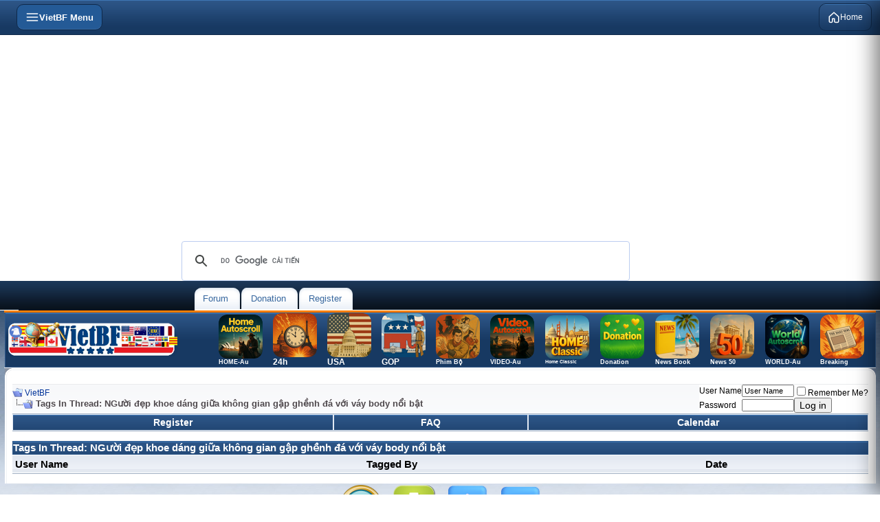

--- FILE ---
content_type: text/html; charset=ISO-8859-1
request_url: https://intermati.com/forum/usertag.php?s=a54bb3f6e4858c54be1cfbf2bed8d419&do=list&action=tags&t=1725272
body_size: 162265
content:
<!DOCTYPE html PUBLIC "-//W3C//DTD XHTML 1.0 Transitional//EN" "http://www.w3.org/TR/xhtml1/DTD/xhtml1-transitional.dtd">
<html xmlns="http://www.w3.org/1999/xhtml" dir="ltr" lang="en">
<head>
	<meta http-equiv="Content-Type" content="text/html; charset=ISO-8859-1" />
<meta name="generator" content="vBulletin 3.8.11" />
<meta name="viewport" content="width=1250" />


<meta name="keywords" content="vietnamese american, vietnamese canadian, asian american,tin tuc, tin tuc viet nam, vietnamnet, dantri, vnexpress,vietnam,forum,news,blog,vietnamese,car,mobil,computer" />
<meta name="description" content="VietBF - Vietnamese American Community" />



<!-- CSS Stylesheet -->
<style type="text/css" id="vbulletin_css">
/**
* vBulletin 3.8.11 CSS
* Style: 'Default RoyalFlush'; Style ID: 40
*/
body
{
	color: #4f494d;
	font: 12px verdana, geneva, lucida, 'lucida grande', arial, helvetica, sans-serif;
	margin: 0px;
	padding: 0px;
	
}
a:link, body_alink
{
	color: #2f588a;
	text-decoration: none;
}
a:visited, body_avisited
{
	color: #2f588a;
	text-decoration: none;
}
a:hover, a:active, body_ahover
{
	color: #33CC00;
}
.page
{
	background: #FFFFFF url(images/royalflush/misc/bg.jpg) repeat-x;
	color: #000000;
}
td, th, p, li
{
	font: 12px verdana, geneva, lucida, 'lucida grande', arial, helvetica, sans-serif;
}
.tborder
{
	background: #eeeeef;
	color: #000000;
	border-bottom: #9fafc2 1px solid;
}
.tcat
{
	background: #173962 url(images/royalflush/gradients/gradient_tcat.gif) repeat-x top left;
	color: #fff;
	font: bold 15px verdana, geneva, lucida, 'lucida grande', arial, helvetica, sans-serif;
	border: #2f588a 1px solid;
}
.tcat a:link, .tcat_alink
{
	color: #fff;
	text-decoration: none;
}
.tcat a:visited, .tcat_avisited
{
	color: #fff;
	text-decoration: none;
}
.tcat a:hover, .tcat a:active, .tcat_ahover
{
	color: #33CC00;
	text-decoration: underline;
}
.thead
{
	background: #edf1f7 url(images/royalflush/gradients/gradient_thead.gif);
	color: #000000;
	font: bold 15px verdana, geneva, lucida, 'lucida grande', arial, helvetica, sans-serif;
	border-top: #fff 1px solid;
	border-bottom: #fff 1px solid;
}
.thead a:link, .thead_alink
{
	color: #003399;
}
.thead a:visited, .thead_avisited
{
	color: #666666;
}
.thead a:hover, .thead a:active, .thead_ahover
{
	color: #33CC00;
	text-decoration: underline;
}
.tfoot
{
	background: #fff;
	color: #2f588a;
	font: 12px verdana, geneva, lucida, 'lucida grande', arial, helvetica, sans-serif;
}
.tfoot a:link, .tfoot_alink
{
	color: #003399;
	text-decoration: none;
}
.tfoot a:visited, .tfoot_avisited
{
	color: #666666;
	text-decoration: none;
}
.tfoot a:hover, .tfoot a:active, .tfoot_ahover
{
	color: #33CC00;
}
.alt1, .alt1Active
{
	background: #fbfcfd url(images/royalflush/misc/alt.gif) repeat-x;
	color: #4f494d;
	font: bold 18px verdana, geneva, lucida, 'lucida grande', arial, helvetica, sans-serif;
	border-top: #eaebed 1px solid;
	border-bottom: #fff 1px solid;
}
.alt1 a:link, .alt1_alink, .alt1Active a:link, .alt1Active_alink
{
	color: #003399;
}
.alt1 a:visited, .alt1_avisited, .alt1Active a:visited, .alt1Active_avisited
{
	color: #666666;
}
.alt1 a:hover, .alt1 a:active, .alt1_ahover, .alt1Active a:hover, .alt1Active a:active, .alt1Active_ahover
{
	color: #33CC00;
}
.alt2, .alt2Active
{
	background: #FFFFFF;
	color: #000000;
	font: 17px verdana, geneva, lucida, 'lucida grande', arial, helvetica, sans-serif;
	border-top: #eaebed 1px solid;
	border-bottom: #fff 1px solid;
}
.alt2 a:link, .alt2_alink, .alt2Active a:link, .alt2Active_alink
{
	color: #003399;
}
.alt2 a:visited, .alt2_avisited, .alt2Active a:visited, .alt2Active_avisited
{
	color: #666666;
}
.alt2 a:hover, .alt2 a:active, .alt2_ahover, .alt2Active a:hover, .alt2Active a:active, .alt2Active_ahover
{
	color: #33CC00;
}
.inlinemod
{
	background: #FFFFCC;
	color: #000000;
}
.wysiwyg
{
	background: #F5F5FF;
	color: #000000;
	font: 14px verdana, geneva, lucida, 'lucida grande', arial, helvetica, sans-serif;
	margin: 5px 10px 10px 10px;
	padding: 0px;
}
.wysiwyg a:link, .wysiwyg_alink
{
	color: #003399;
}
.wysiwyg a:visited, .wysiwyg_avisited
{
	color: #666666;
}
.wysiwyg a:hover, .wysiwyg a:active, .wysiwyg_ahover
{
	color: #33CC00;
}
textarea, .bginput
{
	font: 14px verdana, geneva, lucida, 'lucida grande', arial, helvetica, sans-serif;
}
.bginput option, .bginput optgroup
{
	font-size: 14px;
	font-family: verdana, geneva, lucida, 'lucida grande', arial, helvetica, sans-serif;
}
.button
{
	font: 14px verdana, geneva, lucida, 'lucida grande', arial, helvetica, sans-serif;
}
select
{
	font: 11px verdana, geneva, lucida, 'lucida grande', arial, helvetica, sans-serif;
}
option, optgroup
{
	font-size: 11px;
	font-family: verdana, geneva, lucida, 'lucida grande', arial, helvetica, sans-serif;
}
.smallfont
{
	font: 12px verdana, geneva, lucida, 'lucida grande', arial, helvetica, sans-serif;
}
.navbar
{
	font: 12px verdana, geneva, lucida, 'lucida grande', arial, helvetica, sans-serif;
}
.highlight
{
	color: #FF0000;
	font-weight: bold;
}
.fjsel
{
	background: #3E5C92;
	color: #E0E0F6;
}
.fjdpth0
{
	background: #F7F7F7;
	color: #000000;
}
.panel
{
	background: #fff;
	color: #000000;
	padding: 10px;
	border: 2px solid #92adcd;
}
.panelsurround
{
	background: #fff;
	color: #000000;
	border: #92adcd 1px solid;
}
legend
{
	color: #22229C;
	font: 12px verdana, geneva, lucida, 'lucida grande', arial, helvetica, sans-serif;
}
.vbmenu_control
{
	background: #edf1f8 url(images/royalflush/gradients/gradient_tcat.gif) repeat-x top left;
	color: #fff;
	font: bold 14px verdana, geneva, lucida, 'lucida grande', arial, helvetica, sans-serif;
	padding: 3px 6px 3px 6px;
	white-space: nowrap;
	border: #e2eaf4 1px solid;
}
.vbmenu_control a:link, .vbmenu_control_alink
{
	color: #fff;
	text-decoration: none;
}
.vbmenu_control a:visited, .vbmenu_control_avisited
{
	color: #fff;
	text-decoration: none;
}
.vbmenu_control a:hover, .vbmenu_control a:active, .vbmenu_control_ahover
{
	color: #33CC00;
	text-decoration: underline;
}
.vbmenu_popup
{
	background: #FFFFFF;
	color: #000000;
	border: 1px solid #0B198C;
}
.vbmenu_option
{
	background: #fbfcfd;
	color: #000000;
	font: 12px verdana, geneva, lucida, 'lucida grande', arial, helvetica, sans-serif;
	white-space: nowrap;
	cursor: pointer;
}
.vbmenu_option a:link, .vbmenu_option_alink
{
	color: #003399;
	text-decoration: none;
}
.vbmenu_option a:visited, .vbmenu_option_avisited
{
	color: #666666;
	text-decoration: none;
}
.vbmenu_option a:hover, .vbmenu_option a:active, .vbmenu_option_ahover
{
	color: #33CC00;
	text-decoration: none;
}
.vbmenu_hilite
{
	background: #163A65;
	color: #FFFFFF;
	font: 12px verdana, geneva, lucida, 'lucida grande', arial, helvetica, sans-serif;
	white-space: nowrap;
	cursor: pointer;
}
.vbmenu_hilite a:link, .vbmenu_hilite_alink
{
	color: #FFFFFF;
	text-decoration: none;
}
.vbmenu_hilite a:visited, .vbmenu_hilite_avisited
{
	color: #FFFFFF;
	text-decoration: none;
}
.vbmenu_hilite a:hover, .vbmenu_hilite a:active, .vbmenu_hilite_ahover
{
	color: #33CC00;
	text-decoration: none;
}
/* ***** styling for 'big' usernames on postbit etc. ***** */
.bigusername { font-size: 14px; }

/* ***** small padding on 'thead' elements ***** */
td.thead, th.thead, div.thead { padding: 4px; }

/* ***** basic styles for multi-page nav elements */
.pagenav a { text-decoration: none; }
.pagenav td { padding: 2px 4px 2px 4px; }

/* ***** de-emphasized text */
.shade, a.shade:link, a.shade:visited { color: #777777; text-decoration: none; }
a.shade:active, a.shade:hover { color: #FF4400; text-decoration: underline; }
.tcat .shade, .thead .shade, .tfoot .shade { color: #DDDDDD; }

/* ***** define margin and font-size for elements inside panels ***** */
.fieldset { margin-bottom: 6px; }
.fieldset, .fieldset td, .fieldset p, .fieldset li { font-size: 11px; }
/* General Forum CSS */
.forum_bg {
background: #fff url(images/royalflush/misc/forumpagebg.gif) repeat-x top left;
padding-top: 9px;
}

.forum_left {
width: 11px;
background: url(images/royalflush/misc/forum_left.gif) repeat-y top left;
}

.forum_leftimg {
width: 11px;
background: url(images/royalflush/misc/forum_leftimg.gif) no-repeat top left;
}

.forum_rightimg {
width: 11px;
background: url(images/royalflush/misc/forum_rightimg.gif) no-repeat top left;
}

.forum_leftimg2 {
width: 11px;
background: url(images/royalflush/misc/forum_leftimg2.gif) no-repeat top left;
}

.forum_rightimg2 {
width: 11px;
background: url(images/royalflush/misc/forum_rightimg2.gif) no-repeat top left;
}

.forum_right {
background: url(images/royalflush/misc/forum_right.gif) repeat-y top right;
width: 11px;
}

img {
border: 0;
}


/* Header CSS */
.header {
height: 43px;
background: url(images/royalflush/misc/headerbg.gif) repeat-x;
}

.headerimg {
background: url(images/royalflush/misc/headerimgbg.gif) no-repeat;
width: 256px;
margin-left: 21px;
height: 43px;
float:left;
}

.qsl {
height: 97px;
background: url(images/royalflush/misc/qslogin.gif) repeat-x;
clear:both;
}

.headerbar {
height: 60px;
width: 258px;
background: url(images/royalflush/misc/headerunderbar.gif) no-repeat;
font-size: 1px;
margin-left: 20px;
float:left;
text-align: center;
padding-top: 15px;
}

.navigation {
float:left;
margin-top: 10px;
}

.navigationbar {
background: url(images/royalflush/misc/navigationbar.gif) repeat-x;
height: 32px;
}

.navitem {
background: url(images/royalflush/misc/navitem.gif) no-repeat top left;
height: 32px;
line-height: 32px;
padding-right: 8px;
padding-left: 25px;
}

.navitem a:link, .navitem a:hover, .navitem a:active, .navitem a:visited {
color: #37679e;
font-size: 13px;
font-family: arial;
text-decoration: none;
}

.navfirst {
background: url(images/royalflush/misc/navfirst.gif) no-repeat top left;
height: 32px;
line-height: 32px;
padding-left: 12px;
padding-right: 8px;
}

.navfirst a:link, .navfirst a:hover, .navfirst a:active, .navfirst a:visited {
color: #37679e;
font-size: 13px;
font-family: arial;
text-decoration: none;
}

.navlast {
font-size: 1px;
width: 8px;
background: url(images/royalflush/misc/navlast.gif) no-repeat;
}

.qsandlogin {
float:left;
margin-left: 12px;
margin-top: 9px;
width: 281px;
height: 70px;
background: url(images/royalflush/misc/qsandlogin.gif) no-repeat;
padding-left: 14px;
padding-top: 8px;
font-family: arial;
font-size: 11px;
color: #547fb2;
}

.qsandlogin a:link, .qsandlogin a:hover, .qsandlogin a:active, .qsandlogin a:visited {
font-family: arial;
font-size: 11px;
color: #a7bfdb;
text-decoration: none;
margin-left: 3px;
}

.qsandlogin h4 {
padding: 0px;
margin: 0px;
font-family: arial;
font-size: 14px;
font-weight: bold;
color: #fff;
margin-left: 3px;
}

.smallfont_panel {
margin-left: 3px;
color: #fff;
font-size: 11px;
font-family: arial;
}

.smallfont_panel a:link, .smallfont_panel a:hover, .smallfont_panel a:visited, .smallfont_panel a:active {
margin-left: 0;
}

.searchfield {
float:left;
margin-bottom: 3px;
margin-top: 4px;
}

.logintab {
margin-bottom: 3px;
margin-top: 4px;
}

.search-quick {
font-size: 11px;
font-family: arial;
color: #666666;
width: 230px;
height: 20px;
padding: 0px;
border: 0;
padding-top: 3px;
padding-left: 6px;
background: url(images/royalflush/misc/searchbg.gif) no-repeat;
}


.sbsearch-quick {
font-size: 11px;
font-family: arial;
color: #666666;
width: 113px;
height: 18px;
padding: 0px;
border: 0;
padding-top: 3px;
padding-left: 9px;
background: url(images/royalflush/misc/sbsearchbg.gif) no-repeat;
}

.sbsearchfield {
float:left;
}

.bginput2 {
background: url(images/royalflush/misc/loginbg.gif) no-repeat;
font-family: arial;
font-size: 11px;
color: #a8b5c5;
padding-left: 7px;
padding-top: 4px;
border: 0;
width: 109px;
height: 19px;
}

.lbutton {
background: url(images/royalflush/misc/lbutton.gif) no-repeat;
height: 21px;
width: 21px;
border: 0;
}

.bc {
background: #fff url(images/royalflush/misc/bcbg.gif) no-repeat top left;
padding-left: 31px;
height: 19px;
line-height: 19px;
font-family: arial;
font-size: 11px;
color: #8095ae;
margin-bottom: 12px;
margin-top: 6px;
}

.bc a:link, .bc a:hover, .bc a:visited, .bc a:active {
font-family: arial;
font-size: 11px;
color: #8095ae;
text-decoration: none;
}

/* Navbar CSS */
.orangebar {
font-size: 1px;
background: #ff7e00;
height: 3px;
}

.regbar {
background: url(images/royalflush/misc/regbar.gif) repeat-x;
margin-top: 8px;
margin-bottom: 8px;
}

.regbarleft {
background: url(images/royalflush/misc/regbarleft.gif) no-repeat;
height: 66px;
}


.regbarright {


background: url(images/royalflush/misc/regbarright.gif) no-repeat top right;
}

.welcome {
padding-left: 27px;
padding-top: 27px;
float:left;
}

.register {
float:right;
padding-top: 23px;
padding-right: 19px;
}

/* Footer CSS */
.footer {
background: url(images/royalflush/misc/footerbg.gif) repeat-x bottom left; 
height: 128px;
}

.footer_left {
background: url(images/royalflush/misc/footer_left.gif) no-repeat bottom left; 
height: 59px;
padding: 0px;
}

.footer_right {
background: url(images/royalflush/misc/footer_right.gif) no-repeat bottom right; 
}

.footer_bg {
background: url(images/royalflush/misc/footer_bg.gif) repeat-x bottom left;
}

.vbsby {
color: #2f588a;
text-align: center;
margin-top: 17px;
}

.vbsby a:link, .vbsby a:hover, .vbsby a:active, .vbsby a:visited {
color: #ff7f00;
text-decoration: none;
}

.tcat_left {
background: url(images/royalflush/misc/tcat_left.gif) no-repeat top left;
height: 42px;
padding-left: 16px;
line-height: 42px;
font-family: arial;
font-size: 13px;
color: #fff;
font-weight: bold;
}

.vbmenu_control2 {
height: 42px;
padding-right: 6px;
line-height: 42px;
font-family: arial;
font-size: 13px;
color: #fff;
font-weight: bold;
}

.vbmenu_control2 a:link, .vbmenu_control2 a:hover, .vbmenu_control2 a:active, .vbmenu_control2 a:visited {
height: 42px;
padding-left: 16px;
line-height: 42px;
font-family: arial;
font-size: 13px;
color: #fff;
font-weight: bold;
text-decoration: none;
}

.tcat_left a:link, .tcat_left a:hover, .tcat_left a:active, .tcat_left a:visited {
font-family: arial;
font-size: 13px;
color: #fff;
text-decoration: none;
font-weight: bold;
}

.tcat_bg {
background: url(images/royalflush/misc/tcat_bg.gif) repeat-x;
}

.tcat_right {
background: url(images/royalflush/misc/tcat_right.gif) no-repeat top right;
}

/* Sidebar CSS */
.sidebar {
width: 161px;
padding-right: 12px;
}

.sidebar h3 {
font-family: arial;
font-size: 12px;
color: #2f588a;
font-weight: bold;
padding-left: 14px;
background: url(images/royalflush/misc/sidebar_h3bg.gif) no-repeat;
width: 147px;
height: 30px;
line-height: 30px;
padding-right: 0px;
padding-bottom: 0px;
padding-top: 0px;
margin: 0px;
}

.sidebar_box {
padding-top: 16px;
border-bottom: #dedede 1px solid;
padding-bottom: 18px;
width: 151px;
margin: 0 auto;
text-align: left;
margin-bottom: 12px;
padding-left: 3px;
}

.latestposts_box {
padding-top: 11px;
width: 151px;
margin: 0 auto;
text-align: left;
margin-bottom: 12px;
padding-left: 3px;
}


.advsearch {
color: #8b8b8b;
text-decoration: none;
margin-left: 6px;
}

.clear_search {
margin-top: 12px;
font-size: 1px;
clear:both;
}

/* Postbit CSS */
.alt1pbt {
background: #fff;
font-family: verdana;
font-size: 14px;
color: #545e69;
border-top: #f2f2f2 1px solid;
border-right: #f0f3f6 1px solid;
}

.alt1pbb {
background: #fff;
border-right: #f0f3f6 1px solid;
}

.alt2pbb {
background: #fbfcfd;
border-left: #f0f3f6 1px solid;
}

.alt2pbt {
background: #fbfcfd;
border-top: #eaebed 1px solid;
border-left: #f0f3f6 1px solid;
}

.avatarpb {
height: 98px;
width: 98px;
margin: 0 auto;
background: url(images/royalflush/misc/avatarbg.gif) top center no-repeat;
line-height: 98px;
}

.pbbar {
margin-bottom: 2px;
font-family: arial;
font-size: 12px;
color: #434d58;
background: url(images/royalflush/misc/pbbar.gif) no-repeat;
text-align: center;
width: 200px;
height: 18px;
padding-top: 6px;
overflow:hidden;
}

.alltimescopyright {
color: #8696aa;
font-family: arial;
font-size: 11px;
line-height: 1.7;
}

.copyright {
color: #8696aa;
}

.statsbox {
padding-left: 10px;
font-size: 11px;
font-family: arial;
color: #8b8b8b;
}

.statsbox strong {
color: #ff8a00;
}

.latestthreadbit {
font-family: arial;
font-size: 11px;
color: #8b8b8b;
border-bottom: #dedede 1px solid;
padding-left: 9px;
margin-bottom: 10px;
padding-bottom: 8px;
}

.latestthreadbit a:link, .latestthreadbit a:hover, .latestthreadbit a:active, .latestthreadbit a:visited {
font-family: arial;
font-size: 11px;
color: #8b8b8b;
text-decoration: none;
}

.threadtitle a:link, .threadtitle a:hover, .threadtitle a:visited, .threadtitle a:visited {
font-family: tahoma;
font-size: 12px;
color: #173d6b;
}


.alt1pagenav {
	background: #bd5900;
	color: #FFFFFF;
	text-decoration: none;
	padding: 3px 0px 3px 0px;
	border: none;
}

.alt1pagenav a {
	background: #bd5900;
	color: #FFFFFF;
	text-decoration: none;
	padding: 2px 5px 2px 5px;
	border-bottom: 1px solid #000000;
	border-left: 1px solid #858585;
	border-top: 1px solid #858585;
	border-right: 1px solid #000000;
}

.alt1pagenav a:hover {
	background: #003366;
	color: #FFFFFF;
	text-decoration: none;
	padding: 2px 5px 2px 5px;
	border-bottom: 1px solid #858585;
	border-left: 1px solid #424242;
	border-top: 1px solid #424242;
	border-right: 1px solid #858585;
}

.alt2pagenav {
	background: #006600;
	color: #FFFFFF;
	text-decoration: none;
	padding: 2px 5px 2px 5px;
	border-bottom: 1px solid #858585;
	border-left: 1px solid #424242;
	border-top: 1px solid #424242;
	border-right: 1px solid #858585;
}
.news IMG  
{
         max-width: 512px;
         height: auto;
}  

.video-container {
position: relative;
padding-bottom: 600px;
padding-top: 10px; height: 0; overflow: hidden;
}

.video-container iframe,
.video-container object,
.video-container embed {
position: absolute;
top: 0;
left: 0;
width: 600px;
height: 600px;
}

.illustration {
  width: 100%;
}

.VBFthumbnail{
position: relative;
z-index: 0;
}

.VBFthumbnail:hover{
background-color: transparent;
z-index: 50;
}

.VBFthumbnail span{ /*CSS for enlarged image*/
position: absolute;
background-color: lightyellow;
padding: 5px;
left: -1000px;
border: 1px dashed gray;
visibility: hidden;
color: black;
text-decoration: none;
}

.VBFthumbnail span img{ /*CSS for enlarged image*/
border-width: 0;
padding: 2px;
}

.VBFthumbnail:hover span{ /*CSS for enlarged image on hover*/
visibility: visible;
top: 0;
left: 60px; /*position where enlarged image should offset horizontally */

}

.brighteon{
position: relative;
padding-bottom: 400px;
padding-top: 5px; height: 0; overflow: hidden;
}

.brighteon iframe,
.brighteon object,
.brighteon embed {
position: absolute;
top: 0;
left: 0;
width: 600px;
height: 400px;
}

/* responsive, không c&#7855;t, có th&#7875; bo góc n&#7871;u mu&#7889;n */
.youtubevideo{
  position: relative;
  width: 100%;
  max-width: 1200px;        /* tùy ch&#7885;n: kh&#7889;ng ch&#7871; b&#7873; ngang &#7903; màn l&#7899;n */
  aspect-ratio: 16 / 9;
  margin: 0 auto;           /* canh gi&#7919;a khi có max-width */
  overflow: visible;        /* ho&#7863;c overflow:hidden n&#7871;u b&#7841;n c&#7847;n bo góc */
  border-radius: 12px;      /* tùy ch&#7885;n */
}

.youtubevideo iframe,
.youtubevideo object,
.youtubevideo embed{
  position: absolute; inset: 0;
  width: 100% !important;
  height: 100% !important;
  border: 0;
}

.imagecode2025 {
  width: 800px;
  max-width: 100%;
  border-radius: 20px;
  display: block;
  margin: 10px auto; /* auto = t&#7921; c&#259;n gi&#7919;a ngang */
}


/* ========== Responsive, touch-friendly PageNav for vB 3.8 ========== */

/* Bi&#7871;n màu d&#7877; ch&#7881;nh */
:root {
  --pg-bg: #0d6efd;           /* n&#7873;n nút */
  --pg-bg-hover: #0b5ed7;     /* hover */
  --pg-bg-active: #28a745;    /* trang hi&#7879;n t&#7841;i */
  --pg-text: #ffffff;         /* màu ch&#7919; */
  --pg-muted: #6c757d;        /* màu ch&#7919; ph&#7909; */
  --pg-gap: 8px;              /* kho&#7843;ng cách gi&#7919;a nút */
  --pg-radius: 10px;          /* bo góc */
  --pg-pad-y: 10px;
  --pg-pad-x: 14px;
  --pg-font: 16px Arial, Helvetica, sans-serif;
}

/* Dark mode t&#7921; &#273;&#7897;ng (tu&#7923; h&#7879;) */
@media (prefers-color-scheme: dark) {
  :root {
    --pg-bg: #3388ff;
    --pg-bg-hover: #1f6fe6;
    --pg-bg-active: #2ea44f;
    --pg-text: #f8f9fa;
    --pg-muted: #adb5bd;
  }
}

/* G&#7905; style table c&#361;, dùng flex cho tr */
.pagenav-wrap { width: 100%; }
.pagenav-table { border: 0; background: transparent; width: 100%; }
.pagenav-table tr {
  display: flex;
  flex-wrap: wrap;
  gap: var(--pg-gap);
  align-items: center;
}

/* M&#7895;i ô tr&#7903; thành ph&#7847;n t&#7917; flex */
.pagenav-table td {
  display: inline-flex;
  align-items: center;
  border: 0 !important;
  background: transparent !important;
  padding: 0 !important;
}

/* “Page X of Y” */
.pagenav-status {
  margin-right: 6px;
}
.pagenav-status-text {
  font: var(--pg-font);
  color: var(--pg-muted);
  white-space: nowrap;
}

/* Link nút (First/Prev/Next/Last và c&#7843; các s&#7889; trang do $pagenav in ra) */
.pagenav-link,
.pagenav-table td a.smallfont,
.pagenav-table td a {
  display: inline-flex;
  align-items: center;
  justify-content: center;
  min-width: 44px;                /* chu&#7849;n m&#7909;c tiêu ch&#7841;m */
  min-height: 44px;               /* chu&#7849;n m&#7909;c tiêu ch&#7841;m */
  padding: var(--pg-pad-y) var(--pg-pad-x);
  border-radius: var(--pg-radius);
  background: var(--pg-bg);
  color: var(--pg-text) !important;
  text-decoration: none !important;
  font: var(--pg-font);
  font-weight: 600;
  line-height: 1;
  transition: background .15s ease, transform .06s ease;
  outline-offset: 2px;
}
.pagenav-link:hover,
.pagenav-table td a:hover {
  background: var(--pg-bg-hover);
  text-decoration: none;
}
.pagenav-link:active,
.pagenav-table td a:active {
  transform: translateY(1px);
}

/* Icon m&#361;i tên */
.pagenav-icon { display: inline-block; padding: 0 2px; }

/* Trang hi&#7879;n t&#7841;i: vB th&#432;&#7901;ng in <strong> cho s&#7889; &#273;ang ch&#7885;n */
.pagenav-table td strong,
.pagenav-table td .curpage,
.pagenav-table td strong a,
.pagenav-table td strong a.smallfont {
  display: inline-flex;
  align-items: center;
  justify-content: center;
  min-width: 44px;
  min-height: 44px;
  padding: var(--pg-pad-y) var(--pg-pad-x);
  border-radius: var(--pg-radius);
  background: var(--pg-bg-active) !important;
  color: var(--pg-text) !important;
  font: var(--pg-font);
  font-weight: 700;
}

/* Thu g&#7885;n ch&#7919; &#273;&#7875; v&#7915;a iPad theo chi&#7873;u d&#7885;c */
@media (max-width: 1024px) {
  .pagenav-status-text { font-size: 14px; }
  .pagenav-link,
  .pagenav-table td a,
  .pagenav-table td strong,
  .pagenav-table td .curpage {
    padding: 8px 12px;
    min-width: 40px;
    min-height: 40px;
    font-size: 15px;
  }
  /* &#7848;n b&#7899;t ch&#7919; “First/Last/Prev/Next” ch&#7881; gi&#7919; m&#361;i tên cho g&#7885;n */
  .pagenav-text { display: none; }
}

/* C&#7921;c h&#7865;p (split view iPad / c&#7917;a s&#7893; nh&#7887;) */
@media (max-width: 640px) {
  .pagenav-status { order: 2; width: 100%; margin-top: 4px; }
}



/* Khung c&#7897;t: co theo b&#7873; ngang c&#7897;t, c&#7855;t tràn an toàn */
.colwrap { 
  max-width: 100%;
  overflow: hidden;         /* ch&#7863;n n&#7897;i dung v&#432;&#7907;t khung */
  box-sizing: border-box;
}

/* B&#7843;o &#273;&#7843;m m&#7885;i iframe/ins/&#7843;nh trong c&#7897;t không v&#432;&#7907;t 100% b&#7873; ngang */
.colwrap iframe,
.colwrap ins,
.colwrap img,
.colwrap .adsbygoogle,
.colwrap [id^="google_ads_iframe_"],
.colwrap [id^="aswift_"] {
  max-width: 100% !important;
}

/* M&#7897;t s&#7889; &#273;&#417;n v&#7883; qu&#7843;ng cáo &#273;&#7863;t display:inline; &#8658; ép block &#273;&#7875; xu&#7889;ng dòng */
.colwrap .adsbygoogle,
.colwrap ins { 
  display: block !important;
}

/* N&#7871;u Auto Ads chèn khung cao l&#7899;n (ví d&#7909; 970x250), cho phép cu&#7897;n d&#7885;c nh&#7865; */
.colwrap { 
  max-height: 100%;
}

/* V&#7899;i b&#7843;ng c&#7911;a vB, giúp ô không “n&#7903;” vì n&#7897;i dung dài b&#7845;t th&#432;&#7901;ng */
table.page { table-layout: fixed; width: 100%; }
table.page td { overflow: hidden; }





/* ===== Big Flash cards: &#7843;nh l&#7899;n + shine quét + caption n&#7893;i ===== */
.big-flash td {
  text-align: center;
  vertical-align: top;
  padding: 6px;
}

.big-flash td > a {
  position: relative;
  display: inline-block;
  overflow: hidden;
  border-radius: 20px;
  text-decoration: none;
  line-height: 1;
  color: #fff !important;
  /* khung nh&#7865; + &#273;&#7893; bóng */
  border: 1px solid rgba(255,255,255,.18);
  box-shadow: 0 10px 26px rgba(0,0,0,.22), 0 4px 10px rgba(0,0,0,.12);
  transition: transform .25s ease, box-shadow .25s ease, filter .25s ease;
  will-change: transform, filter;
}

.big-flash td > a img {
  display: block;
  width: 350px;
  height: 233px;
  object-fit: cover;
  border-radius: 20px; /* gi&#7919; &#273;&#7891;ng b&#7897; bo góc */
  transition: transform .35s ease;
  will-change: transform;
}

/* Caption dán &#7903; &#273;áy &#7843;nh */
.big-flash td > a strong {
  position: absolute;
  left: 0; right: 0; bottom: 0;
  margin: 0;
  padding: 10px 12px;
  font-size: 14px;           /* ch&#7919; g&#7885;n, d&#7877; &#273;&#7885;c */
  font-weight: 700;
  text-shadow: 0 2px 6px rgba(0,0,0,.5);
  z-index: 2;
}

/* L&#7899;p ph&#7911; gradient &#273;&#7875; ch&#7919; d&#7877; &#273;&#7885;c */
.big-flash td > a::before {
  content: "";
  position: absolute;
  left: 0; right: 0; bottom: 0;
  height: 45%;
  background: linear-gradient(to top, rgba(0,0,0,.55), rgba(0,0,0,0));
  z-index: 1;
}

/* Hi&#7879;u &#7913;ng shine quét ngang khi hover */
.big-flash td > a::after {
  content: "";
  position: absolute;
  top: 0;
  left: -70%;
  width: 45%;
  height: 100%;
  background: linear-gradient(120deg,
    rgba(255,255,255,0) 0%,
    rgba(255,255,255,.45) 48%,
    rgba(255,255,255,0) 100%);
  transform: skewX(-25deg);
  z-index: 3;
  pointer-events: none;
}

/* Hover/focus: nh&#7845;c card + zoom &#7843;nh + quét shine */
.big-flash td > a:hover,
.big-flash td > a:focus-visible {
  transform: translateY(-2px);
  box-shadow: 0 16px 36px rgba(0,0,0,.28), 0 6px 16px rgba(0,0,0,.16);
  outline: none;
}

.big-flash td > a:hover img,
.big-flash td > a:focus-visible img {
  transform: scale(1.05);
}

.big-flash td > a:hover::after,
.big-flash td > a:focus-visible::after {
  animation: bigflash-sweep .9s ease forwards;
}

@keyframes bigflash-sweep {
  0%   { left: -70%; }
  100% { left: 120%; }
}

/* Hi&#7879;u &#7913;ng nh&#7845;n */
.big-flash td > a:active {
  transform: translateY(0);
  filter: brightness(.96);
}

/* Vòng sáng focus (accessibility cho tab bàn phím) */
.big-flash td > a:focus-visible {
  box-shadow:
    0 0 0 3px rgba(255,255,255,.75),
    0 0 0 6px rgba(56,189,248,.65),
    0 16px 36px rgba(0,0,0,.28);
}

/* Tôn tr&#7885;ng ng&#432;&#7901;i dùng h&#7841;n ch&#7871; animation */
@media (prefers-reduced-motion: reduce) {
  .big-flash td > a,
  .big-flash td > a img,
  .big-flash td > a::after { transition: none !important; animation: none !important; }
}

/* Responsive: co &#7843;nh trên màn h&#7865;p nh&#432;ng gi&#7919; t&#7881; l&#7879; */
@media (max-width: 768px) {
  .big-flash td > a img { width: 100%; height: auto; }
}





/* ==== BigFlash-A: CH&#7880; cho <a> … &#7843;nh l&#7899;n + caption + shine ch&#7853;m ==== */

/* Tu&#7923; ch&#7881;nh nhanh (tùy ch&#7885;n) */
:root{
  --bfa-radius: 20px;             /* bo góc */
  --bfa-cap-size: 14px;           /* c&#7905; ch&#7919; caption */
  --bfa-shadow: 0 10px 26px rgba(0,0,0,.22), 0 4px 10px rgba(0,0,0,.12);
  --bfa-shadow-hover: 0 16px 36px rgba(0,0,0,.28), 0 6px 16px rgba(0,0,0,.16);
  --bfa-cap-bg: linear-gradient(to top, rgba(0,0,0,.55), rgba(0,0,0,0));
  --bfa-shine: linear-gradient(120deg, rgba(255,255,255,0) 0%,
                               rgba(255,255,255,.40) 50%,
                               rgba(255,255,255,0) 100%);
  --bfa-flash-sweep: 13.8s;        /* th&#7901;i gian quét khi hover (ch&#7853;m) */
  --bfa-flash-cycle: 20s;          /* chu k&#7923; t&#7921; quét cho .is-hot (r&#7845;t ch&#7853;m) */
}

a.bigflash-a {
  position: relative;
  display: inline-block;
  overflow: hidden;
  border-radius: var(--bfa-radius);
  text-decoration: none;
  line-height: 1;
  color: #fff !important;
  border: 1px solid rgba(255,255,255,.18);
  box-shadow: var(--bfa-shadow);
  transition: transform .25s ease, box-shadow .25s ease, filter .25s ease;
  will-change: transform, filter;
}

a.bigflash-a img {
  display: block;
  width: 350px;      /* ép chi&#7873;u r&#7897;ng */
  height: 233px;     /* ép chi&#7873;u cao */
  border-radius: var(--bfa-radius);
  object-fit: cover; /* c&#7855;t hình v&#7915;a khung, không méo */
  transition: transform .35s ease;
  will-change: transform;
}

/* Caption &#7903; &#273;áy &#7843;nh */
a.bigflash-a strong {
  position: absolute;
  left: 0; right: 0; bottom: 0;
  margin: 0;
  padding: 10px 12px;
  font-size: var(--bfa-cap-size);
  font-weight: 700;
  text-shadow: 0 2px 6px rgba(0,0,0,.5);
  z-index: 2;
}

/* Overlay t&#7889;i &#273;&#7875; ch&#7919; d&#7877; &#273;&#7885;c */
a.bigflash-a::before {
  content: "";
  position: absolute; left: 0; right: 0; bottom: 0;
  height: 45%;
  background: var(--bfa-cap-bg);
  z-index: 1;
}

/* D&#7843;i sáng (shine) */
a.bigflash-a::after {
  content: "";
  position: absolute; top: 0; left: -75%;
  width: 50%; height: 100%;
  background: var(--bfa-shine);
  transform: skewX(-25deg);
  z-index: 3;
  pointer-events: none;
}

/* Hover/focus: nh&#7845;c card + zoom &#7843;nh + quét shine CH&#7852;M */
a.bigflash-a:hover,
a.bigflash-a:focus-visible {
  transform: translateY(-2px);
  box-shadow: var(--bfa-shadow-hover);
  outline: none;
}
a.bigflash-a:hover img,
a.bigflash-a:focus-visible img { transform: scale(1.05); }

a.bigflash-a:hover::after,
a.bigflash-a:focus-visible::after {
  animation: bfa-sweep var(--bfa-flash-sweep) ease forwards;
}

/* T&#7921; quét cho m&#7909;c hot: r&#7845;t ch&#7853;m, ít gây r&#7889;i m&#7855;t */
a.bigflash-a.is-hot::after {
  animation: bfa-sweep var(--bfa-flash-sweep) ease forwards;
  animation-delay: 1s;
  animation-iteration-count: infinite;
  animation-duration: var(--bfa-flash-cycle);
}

/* Qu&#7929; &#273;&#7841;o quét: quét xong r&#7891;i ngh&#7881; &#273;&#7871;n h&#7871;t chu k&#7923; */
@keyframes bfa-sweep {
  0%   { left: -75%; }
  14%  { left: 125%; }  /* quét qua (14% c&#7911;a chu k&#7923;) */
  100% { left: 125%; }  /* ngh&#7881; */
}

/* Nh&#7845;n */
a.bigflash-a:active { transform: translateY(0); filter: brightness(.96); }

/* Focus ring (accessibility) */
a.bigflash-a:focus-visible {
  box-shadow:
    0 0 0 3px rgba(255,255,255,.75),
    0 0 0 6px rgba(56,189,248,.65),
    var(--bfa-shadow-hover);
}

/* Tôn tr&#7885;ng ng&#432;&#7901;i dùng h&#7841;n ch&#7871; animation */
@media (prefers-reduced-motion: reduce) {
  a.bigflash-a,
  a.bigflash-a img,
  a.bigflash-a::after { transition: none !important; animation: none !important; }
}





/* ==== Threadbit Flash: thumbnail 279px v&#7899;i shine + zoom ==== */
.threadbit-flash {
  position: relative;
  display: inline-block;
  overflow: hidden;
  border-radius: 20px;
  line-height: 0;
}

.threadbit-flash img {
  display: block;
  width: 279px;
  height: auto;
  border-radius: 20px;
  object-fit: cover;
  transition: transform .35s ease;
}

/* Shine overlay */
.threadbit-flash::after {
  content: "";
  position: absolute;
  top: 0; left: -75%;
  width: 50%;
  height: 100%;
  background: linear-gradient(
    120deg,
    rgba(255,255,255,0) 0%,
    rgba(255,255,255,0.45) 50%,
    rgba(255,255,255,0) 100%
  );
  transform: skewX(-25deg);
  pointer-events: none;
}

/* Hover: zoom nh&#7865; + quét shine */
.threadbit-flash:hover img {
  transform: scale(1.15);
}

.threadbit-flash:hover::after {
  animation: tbf-sweep 6.2s ease forwards;
}

/* Auto shine cho is-hot */
.threadbit-flash.is-hot::after {
  animation: tbf-sweep 1.2s ease forwards;
  animation-delay: 5s;
  animation-iteration-count: infinite;
  animation-duration: 25s; /* l&#7863;p m&#7895;i 5s */
}

@keyframes tbf-sweep {
  0%   { left: -75%; }
  14%  { left: 125%; }
  100% { left: 125%; }
}





/* ===== Card base ===== */
.fx-card{
  position: relative;
  display: inline-block;
  overflow: hidden;
  border-radius: 20px;
  line-height: 0;
  border: 1px solid rgba(255,255,255,.18);
  box-shadow: 0 8px 22px rgba(0,0,0,.18), 0 3px 8px rgba(0,0,0,.10);
  transition: transform .25s ease, box-shadow .25s ease, filter .25s ease;
  will-change: transform, filter;
}
.fx-card img{
  display:block;
  width:375px; /* ép khung ngang nh&#432; yêu c&#7847;u */
  height:auto;
  border-radius:20px;
  object-fit:cover;
  transition: transform .35s ease;
  will-change: transform;
}
.fx-card:hover{ transform: translateY(-2px); box-shadow: 0 14px 34px rgba(0,0,0,.22), 0 6px 14px rgba(0,0,0,.14); }
.fx-card:hover img{ transform: scale(1.03); }
.fx-card:active{ transform: translateY(0); filter: brightness(.97); }

/* ===== Hi&#7879;u &#7913;ng 1: FLASH (tia sáng quét) ===== */
.fx-flash::after{
  content:"";
  position:absolute; inset:0 auto 0 -70%;
  width:45%; height:100%;
  background:linear-gradient(120deg, rgba(255,255,255,0) 0%,
                                       rgba(255,255,255,.45) 48%,
                                       rgba(255,255,255,0) 100%);
  transform: skewX(-25deg);
  pointer-events:none; z-index:2;
}
.fx-flash:hover::after{ animation: fx-flash-sweep 1.4s ease forwards; }
.fx-flash.is-hot::after{
  animation: fx-flash-sweep 1.4s ease forwards;
  animation-delay: 1s;
  animation-iteration-count: infinite;
  animation-duration: 6s;       /* l&#7863;p 6s/l&#7847;n – ch&#7881;nh nhanh/ch&#7853;m t&#7841;i &#273;ây */
}
@keyframes fx-flash-sweep{
  0%{ left:-70%; } 12%{ left:120%; } 100%{ left:120%; }
}

/* ==== WaveFlash: d&#7843;i sóng xanh quét chéo nh&#432; flash ==== */
:root{
  --wf-blue-dark: rgba(0,123,255,.40);  /* xanh &#273;&#7853;m hai mép d&#7843;i */
  --wf-blue-light: rgba(0,178,255,.45); /* xanh sáng trung tâm */
  --wf-white-crest: rgba(255,255,255,.85); /* v&#7879;t tr&#7855;ng nh&#432; b&#7885;t sóng &#7903; gi&#7919;a */
  --wf-angle: 35deg;       /* góc quét: chéo t&#7915; trái-trên sang ph&#7843;i-d&#432;&#7899;i */
  --wf-band: 22%;          /* b&#7873; r&#7897;ng d&#7843;i sáng (t&#432;&#417;ng &#273;&#7889;i) */
  --wf-sweep: 19.6s;        /* th&#7901;i gian quét khi hover */
  --wf-cycle: 40.5s;        /* chu k&#7923; t&#7921; quét cho .is-hot */
}

/* Áp d&#7909;ng trên th&#7867; <a> &#273;ã có .fx-card */
.fx-waveflash{
  position: relative;
}

/* L&#7899;p “sóng flash” */
.fx-waveflash::after{
  content:"";
  position:absolute;
  /* làm overlay l&#7899;n h&#417;n khung &#273;&#7875; quét chéo không l&#7897; vi&#7873;n */
  width: 220%;
  height: 220%;
  top: -60%;
  left: -60%;
  z-index: 3;              /* trên &#7843;nh, d&#432;&#7899;i text n&#7871;u có text z-index cao h&#417;n */
  pointer-events: none;
  /* d&#7843;i màu: xanh &#273;&#7853;m -> xanh sáng + tr&#7855;ng b&#7885;t -> xanh &#273;&#7853;m -> trong su&#7889;t */
  background: linear-gradient(90deg,
      rgba(0,0,0,0) calc(50% - var(--wf-band) - 8%),
      var(--wf-blue-dark) calc(50% - var(--wf-band) - 2%),
      var(--wf-blue-light) calc(50% - var(--wf-band)),
      var(--wf-white-crest) 50%,
      var(--wf-blue-light) calc(50% + var(--wf-band)),
      var(--wf-blue-dark) calc(50% + var(--wf-band) + 2%),
      rgba(0,0,0,0) calc(50% + var(--wf-band) + 8%)
  );
  transform: rotate(var(--wf-angle)) translate3d(-40%, -40%, 0);
  opacity: .0;             /* &#7849;n khi idle &#273;&#7875; nh&#7865; m&#7855;t */
  transition: opacity .25s ease;
}

/* Hover/focus: hi&#7879;n d&#7843;i và quét */
.fx-waveflash:hover::after,
.fx-waveflash:focus-visible::after{
  opacity: .95;
  animation: wf-sweep var(--wf-sweep) ease forwards;
}

/* T&#7921; quét &#273;&#7883;nh k&#7923; cho m&#7909;c hot */
.fx-waveflash.is-hot::after{
  opacity: .85;
  animation: wf-sweep var(--wf-sweep) ease forwards;
  animation-delay: 1s;
  animation-iteration-count: infinite;
  animation-duration: var(--wf-cycle);
}

/* Qu&#7929; &#273;&#7841;o quét chéo (t&#7915; trái-trên -> ph&#7843;i-d&#432;&#7899;i) */
@keyframes wf-sweep{
  0%   { transform: rotate(var(--wf-angle)) translate3d(-45%, -45%, 0); }
  14%  { transform: rotate(var(--wf-angle)) translate3d(45%, 45%, 0); } /* d&#7843;i &#273;i qua */
  100% { transform: rotate(var(--wf-angle)) translate3d(45%, 45%, 0); } /* ngh&#7881; &#273;&#7871;n vòng sau */
}

/* Tôn tr&#7885;ng ng&#432;&#7901;i dùng h&#7841;n ch&#7871; animation */
@media (prefers-reduced-motion: reduce){
  .fx-waveflash::after{ animation: none !important; opacity: .3; }
}

/* ===== Ánh n&#7855;ng: vàng chói ===== */
.fx-sun::before{
  content:"";
  position:absolute; inset:-20% -20% -20% -20%;
  background:
    radial-gradient(circle at 20% 20%, rgba(255,255,150,.35), transparent 40%),
    radial-gradient(circle at 80% 30%, rgba(255,220,100,.25), transparent 45%),
    radial-gradient(circle at 60% 80%, rgba(255,255,150,.20), transparent 35%);
  mix-blend-mode: screen;
  pointer-events:none; z-index:2; opacity:.0;
  transition: opacity .5s ease;
}
.fx-sun::after{
  content:"";
  position:absolute; inset:0;
  background:
    conic-gradient(from 0deg at 50% 50%,
      rgba(255,255,150,.35), rgba(255,255,150,0) 25%,
      rgba(255,255,150,.35) 50%, rgba(255,255,150,0) 75%,
      rgba(255,255,150,.35) 100%);
  mix-blend-mode: screen;
  pointer-events:none; z-index:2;
  opacity:.0; transform: rotate(0deg);
  transition: opacity .5s ease;
}
.fx-sun:hover::before,
.fx-sun:hover::after{ opacity:.65; }
.fx-sun.is-hot::before,
.fx-sun.is-hot::after{
  opacity:.55;
  animation: fx-sun-pulse 6s ease-in-out infinite, fx-sun-rotate 18s linear infinite;
}
@keyframes fx-sun-pulse{
  0%,100%{ opacity:.45; }
  50%{ opacity:.75; }
}
@keyframes fx-sun-rotate{
  to{ transform: rotate(360deg); }
}




/* WaveFlash Gold ch&#7881; áp vào ICON 64x64 — quét khi hover, auto n&#7871;u is-hot */
:root{
  --wfg-angle: 25deg;   /* góc quét trái-trên &#8594; ph&#7843;i-d&#432;&#7899;i */
  --wfg-band: 22%;      /* b&#7873; r&#7897;ng d&#7843;i sáng */
  --wfg-sweep: 1.4s;    /* th&#7901;i gian quét khi hover */
  --wfg-cycle: 25s;      /* chu k&#7923; auto cho .is-hot */
}

.waveflash-gold{
  position: relative;
  display: inline-block;
  overflow: hidden;
  border-radius: 12px;
}

.waveflash-gold img{
  display:block;
  width:64px; height:64px;
  border-radius:12px;
  transition: transform .2s ease;
}

/* d&#7843;i sáng: &#7848;N khi idle */
.waveflash-gold::after{
  content:"";
  position:absolute;
  width:220%; height:220%;
  top:-60%; left:-60%;
  pointer-events:none; z-index:2;
  opacity:0;                       /* &#7849;n m&#7863;c &#273;&#7883;nh */
  background: linear-gradient(90deg,
    rgba(0,0,0,0) calc(50% - var(--wfg-band) - 8%),
    rgba(184,134,11,.55) calc(50% - var(--wfg-band) - 2%),
    rgba(255,215,0,.55)  calc(50% - var(--wfg-band)),
    rgba(255,255,255,.85) 50%,
    rgba(255,215,0,.55)  calc(50% + var(--wfg-band)),
    rgba(184,134,11,.55) calc(50% + var(--wfg-band) + 2%),
    rgba(0,0,0,0)        calc(50% + var(--wfg-band) + 8%)
  );
  transform: rotate(var(--wfg-angle)) translate3d(-45%, -45%, 0);
}

/* Hover: hi&#7879;n d&#7843;i + ch&#7841;y quét */
.waveflash-gold:hover::after,
.waveflash-gold:focus-visible::after{
  opacity:.95;
  animation: wfg-sweep var(--wfg-sweep) ease forwards;
}
.waveflash-gold:hover img{ transform: scale(1.04); }

/* T&#7921; quét &#273;&#7883;nh k&#7923; khi c&#7847;n n&#7893;i b&#7853;t */
.waveflash-gold.is-hot::after{
  opacity:.85;
  animation: wfg-sweep var(--wfg-sweep) ease forwards;
  animation-delay:1s;
  animation-iteration-count: infinite;
  animation-duration: var(--wfg-cycle);
}

@keyframes wfg-sweep{
  0%   { transform: rotate(var(--wfg-angle)) translate3d(-45%, -45%, 0); }
  14%  { transform: rotate(var(--wfg-angle)) translate3d(45%, 45%, 0); }
  100% { transform: rotate(var(--wfg-angle)) translate3d(45%, 45%, 0); }
}

/* N&#7871;u ng&#432;&#7901;i dùng b&#7853;t 'reduce motion' thì t&#7855;t animation */
@media (prefers-reduced-motion: reduce){
  .waveflash-gold::after{ animation:none !important; opacity:.3; }
}






/* WaveFlash Gold Auto — áp d&#7909;ng cho &#7843;nh m&#7885;i kích th&#432;&#7899;c */
:root{
  --wfg-angle: 25deg;   /* góc quét trái-trên &#8594; ph&#7843;i-d&#432;&#7899;i */
  --wfg-band: 22%;      /* b&#7873; r&#7897;ng d&#7843;i sáng */
  --wfg-sweep: 1.4s;    /* th&#7901;i gian quét khi hover */
  --wfg-cycle: 25s;      /* chu k&#7923; auto cho .is-hot */
}

.waveflash-gold-auto{
  position: relative;
  display: inline-block;
  overflow: hidden;
  border-radius: 12px; /* bo góc &#7843;nh */
}

.waveflash-gold-auto img{
  display:block;
  width:auto;     /* không ép kích th&#432;&#7899;c */
  height:auto;    /* gi&#7919; nguyên t&#7881; l&#7879; &#7843;nh g&#7889;c */
  border-radius:12px;
  transition: transform .2s ease;
}

/* d&#7843;i sáng: &#7848;N khi idle */
.waveflash-gold-auto::after{
  content:"";
  position:absolute;
  width:220%; height:220%;
  top:-60%; left:-60%;
  pointer-events:none; z-index:2;
  opacity:0;
  background: linear-gradient(90deg,
    rgba(0,0,0,0) calc(50% - var(--wfg-band) - 8%),
    rgba(184,134,11,.55) calc(50% - var(--wfg-band) - 2%),
    rgba(255,215,0,.55)  calc(50% - var(--wfg-band)),
    rgba(255,255,255,.85) 50%,
    rgba(255,215,0,.55)  calc(50% + var(--wfg-band)),
    rgba(184,134,11,.55) calc(50% + var(--wfg-band) + 2%),
    rgba(0,0,0,0)        calc(50% + var(--wfg-band) + 8%)
  );
  transform: rotate(var(--wfg-angle)) translate3d(-45%, -45%, 0);
}

/* Hover: hi&#7879;n d&#7843;i + ch&#7841;y quét */
.waveflash-gold-auto:hover::after,
.waveflash-gold-auto:focus-visible::after{
  opacity:.95;
  animation: wfg-sweep var(--wfg-sweep) ease forwards;
}
.waveflash-gold-auto:hover img{ transform: scale(1.04); }

/* T&#7921; quét &#273;&#7883;nh k&#7923; khi c&#7847;n n&#7893;i b&#7853;t */
.waveflash-gold-auto.is-hot::after{
  opacity:.85;
  animation: wfg-sweep var(--wfg-sweep) ease forwards;
  animation-delay:1s;
  animation-iteration-count: infinite;
  animation-duration: var(--wfg-cycle);
}

@keyframes wfg-sweep{
  0%   { transform: rotate(var(--wfg-angle)) translate3d(-45%, -45%, 0); }
  14%  { transform: rotate(var(--wfg-angle)) translate3d(45%, 45%, 0); }
  100% { transform: rotate(var(--wfg-angle)) translate3d(45%, 45%, 0); }
}

@media (prefers-reduced-motion: reduce){
  .waveflash-gold-auto::after{ animation:none !important; opacity:.3; }
}



/* Logo 280x70 v&#7899;i hi&#7879;u &#7913;ng WaveFlash Gold */
:root{
  --wfg-angle-logo: 15deg;
  --wfg-band-logo: 18%;
  --wfg-sweep-logo: 1.6s;
  --wfg-cycle-logo: 35s;
}

.waveflash-gold-logo{
  position: relative;
  display: inline-block;
  overflow: hidden;
  border-radius: 10px;
}

.waveflash-gold-logo img{
  display:block;
  max-width:280px;  /* gi&#7899;i h&#7841;n chi&#7873;u ngang */
  height:auto;      /* gi&#7919; nguyên t&#7881; l&#7879; */
  border-radius:10px;
  transition: transform .25s ease;
}

/* D&#7843;i sáng */
.waveflash-gold-logo::after{
  content:"";
  position:absolute;
  width:240%; height:240%;
  top:-70%; left:-70%;
  pointer-events:none;
  z-index:2;
  opacity:0;
  background: linear-gradient(90deg,
    rgba(0,0,0,0) calc(50% - var(--wfg-band-logo) - 8%),
    rgba(184,134,11,.55) calc(50% - var(--wfg-band-logo) - 2%),
    rgba(255,215,0,.55)  calc(50% - var(--wfg-band-logo)),
    rgba(255,255,255,.85) 50%,
    rgba(255,215,0,.55)  calc(50% + var(--wfg-band-logo)),
    rgba(184,134,11,.55) calc(50% + var(--wfg-band-logo) + 2%),
    rgba(0,0,0,0)        calc(50% + var(--wfg-band-logo) + 8%)
  );
  transform: rotate(var(--wfg-angle-logo)) translate3d(-45%, -45%, 0);
}

/* Hover */
.waveflash-gold-logo:hover::after,
.waveflash-gold-logo:focus-visible::after{
  opacity:.95;
  animation: wfg-sweep-logo var(--wfg-sweep-logo) ease forwards;
}
.waveflash-gold-logo:hover img{ transform: scale(1.02); }

/* Auto ch&#7841;y */
.waveflash-gold-logo.is-hot::after{
  opacity:.85;
  animation: wfg-sweep-logo var(--wfg-sweep-logo) ease forwards;
  animation-delay:1s;
  animation-iteration-count: infinite;
  animation-duration: var(--wfg-cycle-logo);
}

@keyframes wfg-sweep-logo{
  0%   { transform: rotate(var(--wfg-angle-logo)) translate3d(-45%, -45%, 0); }
  14%  { transform: rotate(var(--wfg-angle-logo)) translate3d(45%, 45%, 0); }
  100% { transform: rotate(var(--wfg-angle-logo)) translate3d(45%, 45%, 0); }
}



/* ============ Khung Reputation ============ */
.repbox{
  position: relative;
  display: inline-block;
  width: 100%;
  max-width: 270px;         /* Gi&#7899;i h&#7841;n ngang */
  max-height: 1000px;       /* Gi&#7899;i h&#7841;n d&#7885;c */
  overflow: hidden;         /* &#7848;n m&#7885;i tràn (ngang + d&#7885;c) */
  border-radius: 12px;
  background: rgba(0,0,0,.08);
  box-shadow: 0 6px 16px rgba(0,0,0,.12);
  padding: 8px;
}

/* Bên trong: s&#7855;p x&#7871;p g&#7885;n gàng */
.repbox > span{
  display: flex;
  flex-wrap: wrap;
  gap: 6px;
  align-items: flex-start;
  justify-content: flex-start;
}

/* &#7842;nh: t&#7921; co theo khung */
.repbox img{
  display: block;
  max-width: 100%;    /* Không v&#432;&#7907;t 280px */
  height: auto;
  border-radius: 6px;
}





/* ============ Khung Reputation Ngang ============ */
.repbox-horizontal{
  position: relative;
  display: inline-block;
  width: 100%;
  max-width: 1000px;       /* Gi&#7899;i h&#7841;n ngang */
  max-height: 300px;       /* Gi&#7899;i h&#7841;n d&#7885;c */
  overflow: hidden;        /* &#7848;n tràn c&#7843; ngang l&#7851;n d&#7885;c */
  border-radius: 12px;
  background: rgba(0,0,0,.08);
  box-shadow: 0 6px 16px rgba(0,0,0,.12);
  padding: 8px;
}

/* Bên trong: s&#7855;p x&#7871;p &#7843;nh n&#7857;m ngang */
.repbox-horizontal > span{
  display: flex;
  flex-wrap: nowrap;      /* Không xu&#7889;ng hàng */
  gap: 6px;
  align-items: center;
  justify-content: flex-start;
}

/* &#7842;nh: t&#7921; co &#273;&#7875; v&#7915;a khung */
.repbox-horizontal img{
  display: block;
  height: 100%;            /* Chi&#7873;u cao t&#7889;i &#273;a b&#7857;ng khung */
  max-height: 300px;       /* Không v&#432;&#7907;t quá 300px */
  width: auto;
  border-radius: 6px;
}





/* Lazy YouTube MOBILE: khung 16:9, luôn full width */
.yt-lazy, .yt-lazy .yt-wrap { display:block; position:relative; width:100% !important; }
.yt-lazy .yt-wrap { padding-top:56.25%; overflow:hidden; border-radius:12px; background:#000; }
.yt-lazy img, .yt-lazy iframe {
  position:absolute; inset:0;
  width:100% !important; height:100% !important;
  max-width:none !important; max-height:none !important;
  display:block !important; border:0 !important; object-fit:cover;
}
.yt-lazy .yt-play{
  position:absolute; left:50%; top:50%; transform:translate(-50%,-50%);
  width:68px; height:48px; border:0; border-radius:12px; background:rgba(0,0,0,.6); cursor:pointer;
}
.yt-lazy .yt-play::before{content:""; display:block; margin:12px auto 0; border-style:solid; border-width:12px 0 12px 20px; border-color:transparent transparent transparent #fff;}
.yt-lazy.is-loading .yt-play{display:none}

/* Fallback n&#7871;u còn iframe YouTube/Vimeo ch&#432;a thay */
.postwrap iframe[src*="youtube"], .postbody iframe[src*="youtube"], .postcontent iframe[src*="youtube"],
.postwrap iframe[src*="youtu.be"], .postbody iframe[src*="youtu.be"], .postcontent iframe[src*="youtu.be"],
.postwrap iframe[src*="vimeo"],   .postbody iframe[src*="vimeo"],   .postcontent iframe[src*="vimeo"]{
  width:100% !important; height:auto !important; aspect-ratio:16/9 !important; display:block !important; border:0 !important; max-width:none !important;
}




/* ô bên trái ch&#7913;a bài */
.postbit-table td.colwrap { overflow: hidden; }

/* k&#7865;p b&#7873; ngang n&#7897;i dung to trong ô */
.postbit-table td.colwrap iframe,
.postbit-table td.colwrap ins,
.postbit-table td.colwrap .adsbygoogle,
.postbit-table td.colwrap [id^="google_ads_iframe_"],
.postbit-table td.colwrap [id^="aswift_"]{
  max-width: 100% !important;
  width: 100% !important;
  height: auto;
}

/* ads inline &#8594; xu&#7889;ng dòng g&#7885;n */
.postbit-table td.colwrap .adsbygoogle,
.postbit-table td.colwrap ins{ display:block !important; }



html,body{margin:0}

/* nav dính &#273;&#7881;nh khi cu&#7897;n qua nó */
.site-nav{
  position: sticky;            /* ho&#7863;c thêm -webkit-sticky cho iOS */
  position: -webkit-sticky;
  top: 0;                      /* n&#7871;u còn 1 thanh trên cùng 32px => top:32px */
  z-index: 5000;
  background:#fff;
  border-bottom:1px solid #eee;
}





/* L&#432;&#7899;i b&#7857;ng Flex, wrap nhi&#7873;u c&#7897;t, b&#7887; qua text node khi font-size:0 */
.vbf-thumbs250{
  --thumb:215px;
  display:flex;
  flex-wrap:wrap;
  gap:8px;
  margin:8px 0;
  width:100%;
  font-size:0;   /* tri&#7879;t tiêu kho&#7843;ng tr&#7855;ng gi&#7919;a các <a> */
  line-height:0;
}

/* &#7848;n th&#7867; clear c&#7911;a vB */
.vbf-thumbs250 > br,
.vbf-thumbs250 > hr,
.vbf-thumbs250 > .clear,
.vbf-thumbs250 > .vbclear,
.vbf-thumbs250 > [style*="clear"]{ display:none!important; }

/* M&#7895;i thumbnail là m&#7897;t “ô” r&#7897;ng 250px c&#7889; &#273;&#7883;nh */
.vbf-thumbs250 a{
  flex:0 0 var(--thumb);
  width:var(--thumb);
  aspect-ratio:4/3;
  display:block;
  border:1px solid #dcdcdc; border-radius:6px; overflow:hidden;
  background:#f6f7f8;
}

/* &#7842;nh l&#7845;p &#273;&#7847;y ô */
.vbf-thumbs250 a>img{ width:100% !important; height:100% !important; object-fit:cover; display:block; }
.vbf-thumbs250 a:hover{ box-shadow:0 0 0 2px rgba(0,0,0,.15) inset; }

.table-wrap{
  border-radius: 20px;
  overflow: hidden;          /* c&#7855;t g&#7885;n n&#7897;i dung tràn */
  border: 1px solid #ddd;    /* vi&#7873;n, n&#7871;u mu&#7889;n */
}




/* ===== Desktop only: Message = 800px, gi&#7919; nguyên c&#7897;t Smilies ===== */
@media (min-width: 1025px){
  /* Tránh b&#7843;ng editor t&#7921; c&#259;ng 100% */
  [id^="vB_Editor_"] table { width: auto !important; table-layout: fixed; }

  /* C&#7897;t ch&#7913;a vùng gõ (Message) = 800px */
  [id^="vB_Editor_"] td:first-child{
    width: 600px !important;
    max-width: 100% !important;
    vertical-align: top;
  }

  /* C&#7897;t Smilies &#273;&#7875; nguyên */
  [id^="vB_Editor_"] td:last-child{
    width: auto !important;
    max-width: none !important;
    vertical-align: top;
  }

  /* Bên trong Message fill khít 800px + t&#259;ng chi&#7873;u cao */
  [id^="vB_Editor_"] textarea[id$="_textarea"],
  [id^="vB_Editor_"] iframe[id$="_iframe"]{
    min-width: 600px !important;
    min-height: 600px !important; /* ch&#7881;nh s&#7889; n&#7871;u mu&#7889;n */
    box-sizing: border-box;
    display: block;
  }
}



/* ==== GRID SIMILAR THREADS (BANNERADS / BANNERADSTWO) ==== */

.vbf-banner-grid {
  margin: 20px auto;
  text-align: center;
}

/* Cho ô có kho&#7843;ng cách &#273;&#7875; th&#7845;y background + bo góc &#273;&#7865;p h&#417;n */
.vbf-banner-grid .vbf-grid-3x3 {
  width: 100%;
  border-collapse: separate;          /* &#273;&#7893;i t&#7915; collapse -> separate */
  border-spacing: 10px 14px;         /* kho&#7843;ng cách gi&#7919;a các ô */
}

/* Desktop: 3 c&#7897;t */
.vbf-banner-grid .vbf-grid-3x3 td {
  width: 33.333%;
  vertical-align: top;
  text-align: center;
  padding: 10px 8px 12px;

  /* N&#7873;n nh&#7865; + bo góc + bóng &#273;&#7893; */
  background: linear-gradient(135deg, #fdfbfb, #f2f4f7);
  border-radius: 18px;
  box-shadow: 0 2px 6px rgba(0,0,0,0.08);

  /* tránh text dính sát các c&#7841;nh khi mobile */
  box-sizing: border-box;
}

/* &#7842;nh: khung 4:3 ~ 375 x 281 + hi&#7879;u &#7913;ng hover */
.vbf-banner-grid .vbf-grid-3x3 img {
  width: 100%;
  max-width: 375px;

  /* Gi&#7919; t&#7927; l&#7879; 4:3 (ngang:d&#7885;c) = cao ~ 3/4 chi&#7873;u ngang.
     V&#7899;i width = 375px thì height &#8776; 281px */
  aspect-ratio: 4 / 3;
  object-fit: cover;  /* crop &#273;&#7873;u, không méo hình */
  height: auto;

  display: block;
  margin: 0 auto 8px;
  border-radius: 20px;
  transition: transform 0.25s ease, box-shadow 0.25s ease;
}

.vbf-banner-grid .vbf-grid-3x3 td:hover img,
.vbf-banner-grid .vbf-grid-3x3 td:active img {
  transform: translateY(-4px) scale(1.02);
  box-shadow: 0 10px 20px rgba(0,0,0,0.25);
}

/* Caption: CH&#7918; &#272;&#7852;M */
.vbf-banner-grid .caption {
  font-size: 15px;
  line-height: 1.4;
  text-align: center;
  font-weight: 700;          /* ch&#7919; &#273;&#7853;m */
}

/* Prefix: cho nó rõ h&#417;n chút */
.vbf-banner-grid .prefix {
  font-size: 11px;
  text-transform: uppercase;
  letter-spacing: 0.08em;
  opacity: 0.9;
  margin-right: 6px;
  color: #555;
  font-weight: 600;          /* h&#417;i &#273;&#7853;m */
}

/* Link title: CH&#7918; &#272;&#7852;M + màu khi hover/b&#7845;m */
.vbf-banner-grid .title-link,
.vbf-banner-grid .title-link:visited {
  text-decoration: none;
  color: #222;
  font-weight: 700;          /* ch&#7919; &#273;&#7853;m */
}

.vbf-banner-grid .title-link:hover,
.vbf-banner-grid .title-link:active {
  color: #0066cc;
}

/* Nút New Tab */
.vbf-banner-grid .newtab-link {
  display: inline-block;
  margin-left: 6px;
  padding: 1px 6px;
  font-size: 11px;
  font-family: Arial, Helvetica, sans-serif;
  color: #d35400;
  text-decoration: none;
  border: 1px solid #ccc;
  border-radius: 6px;
  background: #f7f7f7;
  white-space: nowrap;
  vertical-align: middle;
  transition: background 0.2s ease, border-color 0.2s ease, color 0.2s ease;
}

.vbf-banner-grid .newtab-link:hover,
.vbf-banner-grid .newtab-link:active {
  background: #ffe9d3;
  border-color: #d35400;
  color: #c0392b;
}

/* Tablet: 2 c&#7897;t */
@media (max-width: 991.98px) {
  .vbf-banner-grid .vbf-grid-3x3 td {
    width: 50%;
    display: inline-block;
  }
}

/* Mobile nh&#7887;: 1 c&#7897;t */
@media (max-width: 575.98px) {
  .vbf-banner-grid .vbf-grid-3x3 td {
    width: 100%;
    display: block;
  }
}
</style>
<link rel="stylesheet" type="text/css" href="clientscript/vbulletin_important.css?v=3811" />


<!-- / CSS Stylesheet -->

<script type="text/javascript" src="https://ajax.googleapis.com/ajax/libs/yui/2.9.0/build/yahoo-dom-event/yahoo-dom-event.js?v=3811"></script>
<script type="text/javascript" src="https://ajax.googleapis.com/ajax/libs/yui/2.9.0/build/connection/connection-min.js?v=3811"></script>
<script type="text/javascript">
<!--
var SESSIONURL = "s=bdb8a4ad0e5859e76f620db87abc1d96&";
var SECURITYTOKEN = "guest";
var IMGDIR_MISC = "images/royalflush/misc";
var vb_disable_ajax = parseInt("0", 10);
// -->
</script>
<script type="text/javascript" src="clientscript/vbulletin_global.js?v=3811"></script>
<script type="text/javascript" src="clientscript/vbulletin_menu.js?v=3811"></script>





<!-- (1) Funding Choices CMP: &#273;&#7863;t NGAY SAU <head> -->
<script async src="https://fundingchoicesmessages.google.com/i/pub-4625209822100862?ers=1"></script>

<!-- (2) Consent Mode v2 — GRANTED GLOBAL (test) -->
<script>
  window.dataLayer = window.dataLayer || [];
  function gtag(){ dataLayer.push(arguments); }

  // C&#7845;p quy&#7873;n &#273;&#7847;y &#273;&#7911; cho m&#7885;i vùng
  gtag('consent','default',{
    ad_storage:'granted',
    ad_user_data:'granted',
    ad_personalization:'granted',
    analytics_storage:'granted',
    functionality_storage:'granted',
    security_storage:'granted'
  });
</script>




  <!-- Google AdSense Auto ads -->
  <script async src="https://pagead2.googlesyndication.com/pagead/js/adsbygoogle.js?client=ca-pub-4625209822100862"
          crossorigin="anonymous"></script>



<script>
(function(){
  function closeAttachWin(){
    try{
      if (window.vbfAttachWin && !window.vbfAttachWin.closed){
        window.vbfAttachWin.close();
        window.vbfAttachWin = null;
      }
    }catch(e){}
  }

  // &#272;óng khi b&#7845;m Submit/Save (b&#7855;t c&#7843; submit th&#7853;t l&#7851;n JS khác)
  var form = document.forms['vbform'] ||
             document.querySelector('form[action*="newthread"],
                                     form[action*="newreply"],
                                     form[action*="editpost"],
                                     form[action*="postreply"],
                                     form[action*="updatepost"]') ||
             document.querySelector('form');
  if (form){
    form.addEventListener('submit', closeAttachWin, true);
  }

  // &#272;óng khi r&#7901;i trang (Preview, Back, chuy&#7875;n URL…)
  window.addEventListener('beforeunload', closeAttachWin);
})();
</script>





<style>
/* (1) Ch&#7863;n d&#7843;i tr&#7855;ng (l&#7895;i overflow do ads/iframe) */
html, body{
  max-width:100% !important;
  overflow-x:hidden !important;
}

/* (2) Safari s&#7869; làm sticky ch&#7871;t khi ancestor overflow hidden
      -> &#273;&#7893;i thanh menu thành FIXED &#273;&#7875; v&#7851;n bám theo cu&#7897;n */
html body #vbf-dnav .dnav-bar{
  position: fixed !important;
  top: 0 !important;
  left: 0 !important;
  right: 0 !important;
}

/* (3) K&#7865;p b&#7899;t các iframe/auto-ads hay &#273;&#7849;y r&#7897;ng trang */
ins.adsbygoogle,
.google-auto-placed,
iframe[id^="google_ads_iframe"],
iframe[src*="googlesyndication"],
iframe[src*="doubleclick"]{
  max-width: 100% !important;
  box-sizing: border-box !important;
}
</style>

<script>
/* Ch&#7915;a kho&#7843;ng tr&#7889;ng &#273;úng b&#7857;ng chi&#7873;u cao nav fixed (có safe-area + compact/glass) */
(function(){
  var lastH = 0, ticking = false;

  function syncPad(){
    ticking = false;
    var bar = document.querySelector('#vbf-dnav .dnav-bar');
    if(!bar || !document.body) return;

    var h = Math.round(bar.getBoundingClientRect().height);
    if (Math.abs(h - lastH) > 1){
      document.body.style.paddingTop = h + 'px';
      lastH = h;
    }
  }

  function req(){
    if(!ticking){
      ticking = true;
      requestAnimationFrame(syncPad);
    }
  }

  window.addEventListener('load', req);
  window.addEventListener('resize', req);
  window.addEventListener('orientationchange', req);
  window.addEventListener('scroll', req, {passive:true});
  setTimeout(req, 1200);
  setTimeout(req, 3500);
})();
</script>



		
	<title>VietBF - Tags In Thread: NG&#432;&#7901;i &#273;&#7865;p khoe dáng gi&#7919;a không gian g&#7853;p gh&#7873;nh &#273;á v&#7899;i váy body n&#7893;i b&#7853;t</title>
</head>
<body>
<div align="center" width="100%">
<script async src="https://pagead2.googlesyndication.com/pagead/js/adsbygoogle.js?client=ca-pub-4625209822100862"
     crossorigin="anonymous"></script>
<!-- 1200x300 VIETBF.COM -->
<ins class="adsbygoogle"
     style="display:inline-block;width:1200px;height:300px"
     data-ad-client="ca-pub-4625209822100862"
     data-ad-slot="4433960561"></ins>
<script>
     (adsbygoogle = window.adsbygoogle || []).push({});
</script>
</div>

         <div style="text-align:center; max-width:800px; margin:0 auto;">
              <script>
                (function(){
                  var cx='partner-pub-4625209822100862:u04gihd7zct';
                  var gcse=document.createElement('script');
                  gcse.type='text/javascript'; gcse.async=true;
                  gcse.src='https://cse.google.com/cse.js?cx='+cx;
                  var s=document.getElementsByTagName('script')[0];
                  s.parentNode.insertBefore(gcse,s);
                })();
              </script>
              <gcse:searchbox-only></gcse:searchbox-only>
            </div>

<!-- logo -->
<a name="top"></a>
<div class="header">
<div style="width:99%;margin: 0 auto;">
<div class="headerimg">
&nbsp;
</div>
<div class="navigation">
<table cellpadding="0" cellspacing="0" border="0" align="center" class="navigationbar">
	<tr align="center">

 <td class="navfirst"><a rel="forum" href="/forum/index.php">Forum</a></td>
 <td class="navitem"><a href="/index.php?page=vietbfdonation">Donation</a></td>

		
			<td class="navitem"><a href="register.php?s=bdb8a4ad0e5859e76f620db87abc1d96" rel="nofollow">Register</a></td>
		
       
		
		


<td class="navlast">&nbsp;</td>
		</tr>
	</table>
</div>
</div>
</div>





<!-- /logo -->

<!-- content table -->
<!-- open content container -->

<div align="center" class="page">
	<div style="width:99%; text-align:left">
		<div style="padding:0px 0px 0px 0px" align="left">


<div class="orangebar">&nbsp;</div>

<!-- Thanh icon: thêm loading=lazy + aspect-ratio &#273;&#7875; không d&#7883;ch layout -->
    <table class="tcat" cellpadding="0" cellspacing="0" width="100%" align="center">
      <td align="left">
        <a href="index.php?s=bdb8a4ad0e5859e76f620db87abc1d96" class="waveflash-gold-logo">
          <img class="vbf-logo" src="/images/2020-05-09vbf.png" width="250" height="70" alt="VBF">
        </a>
      </td>

      <td>
        <a href="/index.php?page=autoscroll" class="waveflash-gold">
          <img loading="lazy" src="https://lh3.googleusercontent.com/pw/AP1GczNYUxcxSxtjLS9caEIq0RT2CQsPR3_mDwOgpIZduYv7E73tlKsU6e4RFkuwf3hI93EM1fbrKyXOfP7XD2Q3scjj0zo8VMqm80pNde4De7ukrgrKQeOmcmZAuxeGvUJwqKK6Bj1GhaB-43x5qfwZw0gmkA=w64-h64-s-no-gm?authuser=0" class="icon64" width="64" height="64" alt="HOME-Au"></a><br/>
           <strong style="font-size:9px;">HOME-Au</strong>
       
      </td>

      <td>
        <a href="/index.php?page=tin24h1" class="waveflash-gold">
          <img loading="lazy" src="/forum/images/vietbf24h.png" class="icon64" width="64" height="64" alt="24h"> </a> <br/>
          <strong>24h</strong>
        
      </td>

      <td>
        <a href="/forum/forumdisplay.php?f=225" class="waveflash-gold">
          <img loading="lazy" src="/forum/images/vietbfusa.png" class="icon64" width="64" height="64" alt="USA"> </a> <br/>
          <strong>USA</strong>
       
      </td>

      <td>
        <a href="/forum/forumdisplay.php?f=187" class="waveflash-gold">
          <img loading="lazy" src="/forum/images/vietbfgop.png" class="icon64" width="64" height="64" alt="GOP"></a> <br/>
          <strong>GOP</strong>
       
      </td>

      <td>
        <a href="/forum/forumdisplay.php?f=18" class="waveflash-gold">
          <img loading="lazy" src="/forum/images/vietbfphimbo.png" class="icon64" width="64" height="64" alt="Phim B&#7897;"> </a><br/>
          <strong style="font-size:9px;">Phim B&#7897;</strong>
      
      </td>

       <td>
        <a href="/index.php?page=videosautoscroll" class="waveflash-gold">
          <img loading="lazy" src="https://lh3.googleusercontent.com/pw/AP1GczOLnUuIql0jUoiFDN3N12oZ18rQSj_Qc66HDsGbzdbiICpv3hyBoTGkTy7C9TVV8tjTSMGDt_Y3g9Z4uFqAvcKCFlfVOaoAaR7CzjdNGIEQDu0Rwp6iXYRIyWphkKCaetd7chW046pnisQUXAIkAbWMTw=w64-h64-s-no-gm?authuser=0" class="icon60" width="64" height="60" alt="Videoauto"> </a><br/>
         <strong style="font-size:9px;">VIDEO-Au</strong>
      
      </td>

      <td>
        <a href="/index.php?page=homeclassic" class="waveflash-gold">
          <img loading="lazy" src="https://lh3.googleusercontent.com/pw/AP1GczP9_RVqVaaBQrH4DI3aeTXXUZ77gverGvdZyTmF1DKYJEBATa1Xvkir90CETA8rkX_Q4TrFj1wiYLLWD8Nww5LXY5ppK8hjnrK3QoFWwdxa2GPG7WlPk3zhMVPe98fLJ9GgaSCHlj6hfTuBNEAdoF-dAA=w64-h64-s-no-gm?authuser=0" class="icon64" width="64" height="64" alt="Home Classic"> </a><br/>
          <strong style="font-size:7px;">Home Classic</strong>
     
      </td>

      <td>
        <a href="/index.php?page=vietbfdonation" class="waveflash-gold">
          <img loading="lazy" src="https://lh3.googleusercontent.com/pw/AP1GczNxyEPrVqsGiPXf7kg6PMeeLzPPM49xa3A3Rg7MRt6y7-1BrdrOmkd0E3GB571scOoy1oiHvCNOD4eUAav3GMFJIAOqPKji3ZdosYyh-I-sfdxMcfXZ_mukCWPvqiD3U9hGYorjx37vaQi8BVADvGszfg=w64-h64-s-no-gm?authuser=0" class="icon64" width="64" height="64" alt="Donation"> </a><br/>
          <strong style="font-size:9px;">Donation</strong>
      
      </td>

 <td>
        <a href="/index.php?page=super10k" class="waveflash-gold">
          <img loading="lazy" src="/forum/images/vietbf500p.png" class="icon64" width="64" height="64" alt="News Book"> </a><br/>
          <strong style="font-size:9px;">News Book</strong>
      
      </td>

<td>
        <a href="/index.php?page=breaking50" class="waveflash-gold">
          <img loading="lazy" src="https://lh3.googleusercontent.com/pw/AP1GczNnlfSQY77L9rj1QpAz4ebpZzTscDaE68efN1Lnllis3cYjOANGbeZrJn9D3jM3GMqbbkX7eUWLAK26TmfUcLW1DvFrFNrAi-Z51sPGypEjt4Rls6fkgUndxAbQcrANFX3-whq79rC658FzvPF8LiLVtQ=w64-h64-s-no-gm?authuser=0" class="icon64" width="64" height="64" alt="News 50"> </a><br/>
          <strong style="font-size:9px;">News 50</strong>
      
      </td>

<td> 

<a href="/index.php?page=worldautoscroll" class="waveflash-gold">
          <img loading="lazy" src="https://lh3.googleusercontent.com/pw/AP1GczOfn8GW1ddF4uBGIBZpIlSX7Llr1B_QVNKw81XWJ2TNlNlggLM6SmCYgmbNAYpW8PiyYmjBFhQZV6UcpVFhMyV8Xj89108nVawRXHzZ2LsYTHYSPLU-fn2slwm7-iI53hoqf3UGL5WL5ZDnpAkkQl3Nvw=w64-h64-s-no-gm?authuser=0" class="icon64" width="64" height="64" alt="worldautoscroll"> </a><br/>
          <strong style="font-size:9px;">WORLD-Au</strong>
      
      </td>

      <td>
        <a href="/forum/forumdisplay.php?f=40" class="waveflash-gold">
          <img loading="lazy" src="/forum/images/vietbfbreaking.png" class="icon64" width="64" height="64" alt="Breaking"> </a><br/>
          <strong style="font-size:9px;">Breaking</strong>
      
      </td>
    </table>


<div id="nav2" class="site-nav">
  <div class="nav2-inner"><!-- ===== DESKTOP/IPAD HAMBURGER OFF-CANVAS — BLUE STYLE (GLASS/COMPACT/THRU) ===== -->
<style>
:root{
  --dnav-h: 50px;                 /* chi&#7873;u cao thanh trên (s&#7869; thu nh&#7887; &#7903; .compact) */
  --dnav-z: 2147483646;           /* siêu cao, tránh ads/iframes */

  /* B&#7843;ng màu xanh */
  --dnav-bg: #173962;             /* n&#7873;n thanh */
  --dnav-fg: #ffffff;             /* ch&#7919;/icon */
  --dnav-bd: #0f294a;             /* vi&#7873;n */
  --dnav-item: #102a4b;           /* n&#7873;n item/panel */
  --dnav-item-hover: #1b4476;     /* hover */
  --dnav-head: #13355b;           /* header nh&#7887; trong nhóm */
}

/* &#7848;n nav2 c&#361; CH&#7880; trong block này &#273;&#7875; không &#7843;nh h&#432;&#7903;ng menu khác c&#7911;a vB */
#vbf-dnav .nav2,
#vbf-dnav .nav2-desktop,
#vbf-dnav .vbmenu_popup { display:none !important; }

/* Thanh trên cùng */
#vbf-dnav .dnav-bar{
  /* sticky &#273;&#7875; n&#7897;i dung l&#432;&#7899;t “&#273;&#7857;ng sau” */
  position: sticky !important;
  top: 0;
  z-index:var(--dnav-z);

  height: calc(var(--dnav-h) + max(0px, env(safe-area-inset-top)));
  padding: max(0px, env(safe-area-inset-top)) 12px 0;

  /* n&#7873;n m&#7863;c &#273;&#7883;nh (&#7903; &#273;&#7881;nh trang) */
  background:#173962 url(/forum/images/royalflush/gradients/gradient_tcat.gif) repeat-x top left;
  color:var(--dnav-fg);
  display:flex; align-items:center; gap:10px;
  border-bottom:1px solid var(--dnav-bd);

  transition: background .25s ease, height .18s ease, border-color .2s ease,
              box-shadow .2s ease, backdrop-filter .2s ease, -webkit-backdrop-filter .2s ease,
              padding .18s ease;
  will-change: backdrop-filter, background, height;
}
#vbf-dnav .dnav-burger{
  width:42px; height:38px; display:inline-flex; align-items:center; justify-content:center;
  border:1px solid var(--dnav-bd); border-radius:10px;
  background:#245a96; color:#fff; cursor:pointer;
  box-shadow:inset 0 -1px rgba(255,255,255,.08);
}
#vbf-dnav .dnav-burger:hover{ background:#2b6bb5; }
#vbf-dnav .dnav-burger:active{ background:#1e4f84; transform:translateY(1px); }
#vbf-dnav .dnav-burger svg{ width:22px; height:22px; }

#vbf-dnav .dnav-title{ font-weight:700; font-size:16px; }
#vbf-dnav .dnav-spacer{ flex:1; }

/* Nút Home bên ph&#7843;i */
#vbf-dnav .dnav-home a{
  display:inline-flex; align-items:center; gap:6px; height:38px; padding:0 12px;
  border:1px solid var(--dnav-bd); border-radius:10px;
  background:#173962 url(/forum/images/royalflush/gradients/gradient_tcat.gif) repeat-x top left;
  color:#fff; text-decoration:none;
}
#vbf-dnav .dnav-home a:hover{ filter:brightness(1.06); }
#vbf-dnav .dnav-home a:active{ filter:brightness(.92); transform:translateY(1px); }
#vbf-dnav .dnav-home svg{ width:18px; height:18px; }

/* Khi cu&#7897;n xu&#7889;ng: b&#7853;t hi&#7879;u &#7913;ng “liquid glass” */
#vbf-dnav.glass .dnav-bar{
  background: rgba(19, 53, 91, .35);  /* fallback n&#7871;u không h&#7895; tr&#7907; blur */
  -webkit-backdrop-filter: saturate(180%) blur(14px);
  backdrop-filter: saturate(180%) blur(14px);
  border-bottom: 1px solid rgba(255,255,255,.22);
  box-shadow: 0 10px 30px rgba(0,0,0,.18);
}
/* Nút trong ch&#7871; &#273;&#7897; glass: h&#417;i trong su&#7889;t &#273;&#7875; h&#7907;p n&#7873;n */
#vbf-dnav.glass .dnav-trigger,
#vbf-dnav.glass .dnav-home a{
  background: rgba(36, 90, 150, .72);
  border-color: rgba(255,255,255,.22);
  box-shadow: inset 0 -1px rgba(255,255,255,.06);
}

/* Thu g&#7885;n khi cu&#7897;n sâu h&#417;n */
#vbf-dnav.compact{ --dnav-h: 44px; }
#vbf-dnav.compact .dnav-bar{ padding-left:8px; padding-right:8px; }
#vbf-dnav.compact .dnav-trigger,
#vbf-dnav.compact .dnav-home a{ height:34px; padding:0 10px; }
/* Mu&#7889;n th&#7853;t g&#7885;n (ch&#7881; icon menu) thì m&#7903; dòng d&#432;&#7899;i: */
/* #vbf-dnav.compact .dnav-label{ display:none; } */

/* Tr&#7841;ng thái “thru”: &#7849;n ph&#7847;n gi&#7919;a, nhìn xuyên qua (ch&#7881; còn 2 nút) */
#vbf-dnav.thru .dnav-bar{
  background: transparent !important;
  border-bottom-color: transparent !important;
  box-shadow: none !important;
  -webkit-backdrop-filter: none !important;
  backdrop-filter: none !important;
}

/* Backdrop + Drawer */
#vbf-dnav .dnav-backdrop{
  position:fixed; inset:0; background:rgba(0,0,0,.38);
  display:none; opacity:0; transition:opacity .2s ease; z-index:calc(var(--dnav-z) + 10);
}
#vbf-dnav .dnav-backdrop.open{ display:block; opacity:1; }

#vbf-dnav .dnav-drawer{
  position:fixed; top:0; right:0; bottom:0; width:min(899px, 86vw);
  background:var(--dnav-item); color:var(--dnav-fg);
  box-shadow:-8px 0 28px rgba(0,0,0,.5);
  transform:translateX(100%); transition:transform .22s ease;
  z-index:calc(var(--dnav-z) + 11);
  display:flex; flex-direction:column;
}
#vbf-dnav .dnav-drawer.open{ transform:translateX(0); }

/* Header trong drawer */
#vbf-dnav .dnav-head{
  display:flex; align-items:center; justify-content:space-between; gap:10px;
  padding:12px 16px;
  background:#173962 url(/forum/images/royalflush/gradients/gradient_tcat.gif) repeat-x top left;
  border-bottom:1px solid var(--dnav-bd);
}
#vbf-dnav .dnav-close{
  appearance:none; border:1px solid var(--dnav-bd); background:#245a96;
  color:#fff; border-radius:10px; padding:6px 10px; cursor:pointer;
}
#vbf-dnav .dnav-close:hover{ background:#2b6bb5; }
#vbf-dnav .dnav-close:active{ background:#1e4f84; }

/* N&#7897;i dung */
#vbf-dnav .dnav-body{ flex:1; overflow:auto; -webkit-overflow-scrolling:touch; padding:10px 0 16px; }
#vbf-dnav .dnav-group{ border-bottom:1px solid var(--dnav-bd); }
#vbf-dnav .dnav-acc{
  width:100%; text-align:left; background:transparent; border:0; color:var(--dnav-fg);
  padding:14px 16px; font-size:16px; font-weight:700; display:flex; align-items:center; justify-content:space-between; gap:12px;
}
#vbf-dnav .dnav-acc:hover{ background:var(--dnav-item-hover); }
#vbf-dnav .dnav-acc .chev{ transition:transform .18s ease; }
#vbf-dnav .dnav-acc[aria-expanded="true"] .chev{ transform:rotate(90deg); }

#vbf-dnav .dnav-panel{ display:none; padding:0 0 8px; }
#vbf-dnav .dnav-panel.open{ display:block; }

#vbf-dnav .dnav-list{ list-style:none; margin:0; padding:0; }
#vbf-dnav .dnav-list li a{
  display:block; padding:12px 18px; border-top:1px solid var(--dnav-bd);
  text-decoration:none; color:var(--dnav-fg); background:var(--dnav-item);
}
#vbf-dnav .dnav-list li a:hover{ background:var(--dnav-item-hover); }

/* Nhãn con */
#vbf-dnav .dnav-sep{
  margin:8px 16px 6px; font-size:12px; color:#c9d7ef; letter-spacing:.02em; text-transform:uppercase;
}

/* Nhóm dài &#8594; 2 c&#7897;t trên màn r&#7897;ng */
@media (min-width: 1100px){
  #vbf-dnav .dnav-panel.cols-2 .dnav-list{
    display:grid; grid-template-columns:repeat(2,minmax(0,1fr)); gap:0;
  }
}

/* Khóa n&#7873;n khi m&#7903; */
body.dnav-lock{ overflow:hidden; }

/* Nút k&#7871;t h&#7907;p (icon + ch&#7919;) */
#vbf-dnav .dnav-trigger{
  display:inline-flex; align-items:center; gap:8px;
  height:38px; padding:0 12px;
  border:1px solid var(--dnav-bd); border-radius:10px;
  background:#245a96; color:#fff; cursor:pointer;
  box-shadow:inset 0 -1px rgba(255,255,255,.08);
  font-weight:700; white-space:nowrap;
  margin-left:12px; /* tránh “tai” qu&#7843;ng cáo bên trái n&#7871;u có */
}
#vbf-dnav .dnav-trigger:hover{ background:#2b6bb5; }
#vbf-dnav .dnav-trigger:active{ background:#1e4f84; transform:translateY(1px); }
#vbf-dnav .dnav-trigger svg{ width:20px; height:20px; }

/* Màn quá h&#7865;p: &#7849;n ch&#7919;, ch&#7881; gi&#7919; icon (tùy ch&#7885;n) */
@media (max-width:360px){
  #vbf-dnav .dnav-label{ display:none; }
}

/* Kích th&#432;&#7899;c m&#361;i tên trong accordion */
#vbf-dnav .dnav-acc .chev{
  width: 100px !important;
  height: 100px !important;
  flex: 0 0 100px;
  display: block;
  stroke-width: 2;
}

/* Canh kho&#7843;ng cách text &#8596; m&#361;i tên cho g&#7885;n m&#7855;t */
#vbf-dnav .dnav-acc{
  padding: 14px 20px;
  gap: 12px;
}

/* to chung cho các link trong danh m&#7909;c */
#vbf-dnav .dnav-list li a{
  font-size: 16.5px;
  line-height: 1.35;
  padding: 14px 22px;
  font-weight: 700;
}

#vbf-dnav .dnav-list li a{ position:relative; padding-left:69px; }
#vbf-dnav .dnav-list li a::before{
  content:""; position:absolute; left:12px; top:50%;
  width:49px; height:49px; transform:translateY(-50%);
  background-repeat:no-repeat; background-position:center; background-size:contain;
  border-radius: 6px;
}

/* gán t&#7915;ng PNG */
/* ----- PORTALS ----- */
#vbf-dnav .dnav-list li.ico-newsportal   a::before{ background-image:url(https://lh3.googleusercontent.com/pw/AP1GczMkwHDMW9ZqfPyeDl1_06_0mGFfmmbj7n3U71t2WrdUPqu-JNcytX3ugV1STDcyRaCubtjo8fBXPIeKJb7FkBiqwed89npwdHEAEBu8Y3TG3tkVxu-2zgcmNPlkMNiw7nt5EIzKiGzJh7yRX8evzXCGsA=w64-h64-s-no-gm?authuser=0); }
#vbf-dnav .dnav-list li.ico-enterportal  a::before{ background-image:url(/forum/images/misc/iconforums/213.png); }
#vbf-dnav .dnav-list li.ico-usaportal    a::before{ background-image:url(/forum/images/vietbfusa.png); }
#vbf-dnav .dnav-list li.ico-techportal   a::before{ background-image:url(/forum/images/misc/iconforums/230.png); }
#vbf-dnav .dnav-list li.ico-superportal  a::before{ background-image:url(https://lh3.googleusercontent.com/pw/AP1GczPnaDTkRUyReHegVN0reGJcPOfG-Tcai-zPd5Rlaj-KiJM_UCpzKa8hSNYDLU8YcrBh7iGCYjerU-UNxCt8_VQHWwnbntAPyGaQCyrvCXkMco-JOE8ztM3dAjf3aJ9M89pGsobsOUddbod8Gf2BTtbUgg=w64-h64-s-no-gm?authuser=0); }
#vbf-dnav .dnav-list li.ico-sctportal    a::before{ background-image:url(/forum/images/misc/iconforums/schoolicons.png); }
#vbf-dnav .dnav-list li.ico-clips        a::before{ background-image:url(/forum/images/misc/iconforums/276.png); }
#vbf-dnav .dnav-list li.ico-dramas       a::before{ background-image:url(/forum/images/misc/iconforums/277.png); }
#vbf-dnav .dnav-list li.ico-back05       a::before{ background-image:url(https://lh3.googleusercontent.com/pw/AP1GczM-vldtPr423zCNssQ0ulCTKWZ-U7Kx4fdVd9WzfEy8peIZmmZ7BGrytvr5UJeXFN8m7u4sOhTp-fZfQ185gVHEOM-jEIM9OUL-uwoGBYVVMwYCqxlD-c3KZSX9Cmkihf-VJQW_ksHb3nZPlIs6ATBMHQ=w64-h64-s-no-gm?authuser=0); }
#vbf-dnav .dnav-list li.ico-back10       a::before{ background-image:url(https://lh3.googleusercontent.com/pw/AP1GczPS89YmoArG7w88JiQWRZLdkoSqMDPxuTIL15a2gxYS7GlxIAex8_2wdSz8MON1xXq0YpR2gQnY_6zVnhmKYdtaJFWOoRWqEUGShEkoukqXCi3GF9Nbk011CffjwK546-WGI9cMMZTC-ZpVEUKUGt3-GA=w64-h64-s-no-gm?authuser=0); }
#vbf-dnav .dnav-list li.ico-back20       a::before{ background-image:url(https://lh3.googleusercontent.com/pw/AP1GczP1PNtqy3T457JJJsWq_J_pHj7b89ZqdX2UpS9BscCgIKK1ic31c7AimObteUY4bptZXgAA3vtQu25QRFDDgqmTlwaQM4rA2XvFdzzekBfX40RT_bgBuPdDRc-6Ls24NgI3_gaGWQCYvZVEzRFFE4KinQ=w64-h64-s-no-gm?authuser=0); }
#vbf-dnav .dnav-list li.ico-back30       a::before{ background-image:url(https://lh3.googleusercontent.com/pw/AP1GczOwnR25Dv1IKC9i1OnGRHNcu8NeXvNGzKBuuH1sUMVS1m6Gj012PMhqbibfnaljRgz3JGPk6WelJ-kxS5P2EW9f4xCqkMxaofpeooaYbpLdhJO23K59tnMhsWp3iV2n2cJgnPV0srSMQDvM6n1ZNc5e4Q=w64-h64-s-no-gm?authuser=0); }
#vbf-dnav .dnav-list li.ico-news50       a::before{ background-image:url(https://lh3.googleusercontent.com/pw/AP1GczNnlfSQY77L9rj1QpAz4ebpZzTscDaE68efN1Lnllis3cYjOANGbeZrJn9D3jM3GMqbbkX7eUWLAK26TmfUcLW1DvFrFNrAi-Z51sPGypEjt4Rls6fkgUndxAbQcrANFX3-whq79rC658FzvPF8LiLVtQ=w64-h64-s-no-gm?authuser=0); }
#vbf-dnav .dnav-list li.ico-x50-05       a::before{ background-image:url(https://lh3.googleusercontent.com/pw/AP1GczMOZJrnPitPCB9xANsZP5uFp9LPOIGTpG8lVSXjYsIqxfGruFEXq_K4gM8NhIcK3PT6K9mPWIpiq6ZU8qFGe8dYVi6PVJW3OxzrtQd-BCRyO4dAZyVOKwVanDktDrsJ0KeAnNJ2wV9d-LmNKbjxEwQ08g=w64-h64-s-no-gm?authuser=0); }
#vbf-dnav .dnav-list li.ico-x50-10       a::before{ background-image:url(https://lh3.googleusercontent.com/pw/AP1GczNnlfSQY77L9rj1QpAz4ebpZzTscDaE68efN1Lnllis3cYjOANGbeZrJn9D3jM3GMqbbkX7eUWLAK26TmfUcLW1DvFrFNrAi-Z51sPGypEjt4Rls6fkgUndxAbQcrANFX3-whq79rC658FzvPF8LiLVtQ=w64-h64-s-no-gm?authuser=0); }
#vbf-dnav .dnav-list li.ico-x50-20       a::before{ background-image:url(https://lh3.googleusercontent.com/pw/AP1GczNnlfSQY77L9rj1QpAz4ebpZzTscDaE68efN1Lnllis3cYjOANGbeZrJn9D3jM3GMqbbkX7eUWLAK26TmfUcLW1DvFrFNrAi-Z51sPGypEjt4Rls6fkgUndxAbQcrANFX3-whq79rC658FzvPF8LiLVtQ=w64-h64-s-no-gm?authuser=0); }
#vbf-dnav .dnav-list li.ico-x50-30       a::before{ background-image:url(https://lh3.googleusercontent.com/pw/AP1GczNnlfSQY77L9rj1QpAz4ebpZzTscDaE68efN1Lnllis3cYjOANGbeZrJn9D3jM3GMqbbkX7eUWLAK26TmfUcLW1DvFrFNrAi-Z51sPGypEjt4Rls6fkgUndxAbQcrANFX3-whq79rC658FzvPF8LiLVtQ=w64-h64-s-no-gm?authuser=0); }

#vbf-dnav .dnav-list li.ico-series-shows a::before{ background-image:url(/forum/images/misc/iconforums/202.png); }
#vbf-dnav .dnav-list li.ico-super10k     a::before{ background-image:url(/forum/images/vietbf500p.png); }
#vbf-dnav .dnav-list li.ico-albums       a::before{ background-image:url(https://lh3.googleusercontent.com/pw/AP1GczN2gGYgmv4VdpRdAd764kr7bLwtOtr9IJz1WC8AOjVYYFBqkSHRlqAV_Q-EtpJqXa4GgYKZ5W1yZbCejS72MS5o2-lTouDC9Zv8ioBHLtF7CdF6AJyFS0dn0ysgVKO0-r05u79ZzR2ayPMkZ_hnci_wSg=w64-h64-s-no-gm?authuser=0); }
#vbf-dnav .dnav-list li.ico-totalvideos  a::before{ background-image:url(https://lh3.googleusercontent.com/pw/AP1GczN5-G3RZDsmvYRRZvnaLr_JoXt23vyStGMgU-07yqUZRjIHo2PUmVxEIWM-a3dkZOtZ296MmiLsV4v4X8eHbKL-lzeKYQmUZ0fsxPCOvFIkeq2-HeZYCGZI9YNovtOFcKnEr1Y5TzRz4DuoX6FbAt-Lgw=w64-h64-s-no-gm?authuser=0); }
#vbf-dnav .dnav-list li.ico-series1      a::before{ background-image:url(https://lh3.googleusercontent.com/pw/AP1GczPzLb8HshXeqMa7K3bDnmwWnSPlhy7RYA8Lrv8RIXEeFLDCHvyuLteYbvEovvhqogrxxolnCYgNHqXyju3QwBni7tZ4zDZRLB517hA4uqrG-dZHv_vdduIxErTNl8itMvhdbKxQLsOze6AOIxtwhNJk4w=w64-h64-s-no-gm?authuser=0); }
#vbf-dnav .dnav-list li.ico-series2      a::before{ background-image:url(https://lh3.googleusercontent.com/pw/AP1GczPLUdgrcnvobSgWRU1kCsWT9UBeDoVuVrnXRnzfIKomtHr0k3rsUtkWjzHDhOHOZGFiCpHtBVuxg7OkAnQEvwiIbaeuARNMY1rEj_lS6CWx58woJEz9niwhP60NUuX-tbvvNv4harHNZIg88C6DzYX7Cg=w64-h64-s-no-gm?authuser=0); }
#vbf-dnav .dnav-list li.ico-playlist     a::before{ background-image:url(/forum/images/vietbfplay1.png); }
#vbf-dnav .dnav-list li.ico-games        a::before{ background-image:url(https://lh3.googleusercontent.com/pw/AP1GczOuEBDZrQ6cPqH7yTxH03dmdhRNUr5vlfStdB4toII4RmKBIKGGj9j5jIZSTQjSemzyFaRM6tYAeGFb_lAtxd_9xP83p5DcZ7vAiEQkk6RByJctVFBpgj_pJ30Lgeh9sme57KNd4q2A9q_ZLEGjcK-phw=w64-h68-s-no-gm?authuser=0); }
#vbf-dnav .dnav-list li.ico-ipadgames    a::before{ background-image:url(https://lh3.googleusercontent.com/pw/AP1GczPs8SsAMOJxglK2Ut-qaFmt-1S5_YZRciX3taUrMgnyNPjzXCfylY9lu7XXMHKGQMtD7z_5cnznv2gBHZehR13OcH6znRmsVtz2TRPMEwXY3znwL7Nf_ShbDetJ38e_Waqxr254NMiLTfyU512evlBL_A=w64-h64-s-no-gm?authuser=0); }
#vbf-dnav .dnav-list li.ico-superwidescreen        a::before{ background-image:url(https://lh3.googleusercontent.com/pw/AP1GczNVzH6o2X4VnMhVQ1t_05t3R2wOuGpK2f5_zz5I-kssdSwe3qMgrOKBCj_EXgxY-Q9k69nyeLuhqgyZao2ChKUQavQCk_F1CQvY8t2qrH0kKNyCJoU3fAc89LCu9dVMEB6b6Of9cGBf8kuFWFSFqcQy_w=w64-h64-s-no-gm?authuser=0); }
#vbf-dnav .dnav-list li.ico-autoscroll        a::before{ background-image:url(https://lh3.googleusercontent.com/pw/AP1GczNYUxcxSxtjLS9caEIq0RT2CQsPR3_mDwOgpIZduYv7E73tlKsU6e4RFkuwf3hI93EM1fbrKyXOfP7XD2Q3scjj0zo8VMqm80pNde4De7ukrgrKQeOmcmZAuxeGvUJwqKK6Bj1GhaB-43x5qfwZw0gmkA=w64-h64-s-no-gm?authuser=0); }
#vbf-dnav .dnav-list li.ico-videoautoscroll        a::before{ background-image:url(https://lh3.googleusercontent.com/pw/AP1GczOLnUuIql0jUoiFDN3N12oZ18rQSj_Qc66HDsGbzdbiICpv3hyBoTGkTy7C9TVV8tjTSMGDt_Y3g9Z4uFqAvcKCFlfVOaoAaR7CzjdNGIEQDu0Rwp6iXYRIyWphkKCaetd7chW046pnisQUXAIkAbWMTw=w64-h64-s-no-gm?authuser=0); }
#vbf-dnav .dnav-list li.ico-worldautoscroll        a::before{ background-image:url(https://lh3.googleusercontent.com/pw/AP1GczOfn8GW1ddF4uBGIBZpIlSX7Llr1B_QVNKw81XWJ2TNlNlggLM6SmCYgmbNAYpW8PiyYmjBFhQZV6UcpVFhMyV8Xj89108nVawRXHzZ2LsYTHYSPLU-fn2slwm7-iI53hoqf3UGL5WL5ZDnpAkkQl3Nvw=w64-h64-s-no-gm?authuser=0); }
#vbf-dnav .dnav-list li.ico-usaautoscroll        a::before{ background-image:url(https://lh3.googleusercontent.com/pw/AP1GczNTRdxdumvKzr9zSm_CipVc73WHZTyGeXXP07j63kShOr2-U9hj8HbUs3OQlzjBVGdntLojgXImJEzYZdqnDTd7S1sVEEEBAkkmaiH33nHGfKQl69bpN50MDEXhIeh9seZxHo_hBUYMp5OpjJid-a7NQg=w67-h64-s-no-gm?authuser=0); }
#vbf-dnav .dnav-list li.ico-vietbfdonation        a::before{ background-image:url(https://lh3.googleusercontent.com/pw/AP1GczNxyEPrVqsGiPXf7kg6PMeeLzPPM49xa3A3Rg7MRt6y7-1BrdrOmkd0E3GB571scOoy1oiHvCNOD4eUAav3GMFJIAOqPKji3ZdosYyh-I-sfdxMcfXZ_mukCWPvqiD3U9hGYorjx37vaQi8BVADvGszfg=w64-h64-s-no-gm?authuser=0); }
#vbf-dnav .dnav-list li.ico-homeclassic        a::before{ background-image:url(https://lh3.googleusercontent.com/pw/AP1GczP9_RVqVaaBQrH4DI3aeTXXUZ77gverGvdZyTmF1DKYJEBATa1Xvkir90CETA8rkX_Q4TrFj1wiYLLWD8Nww5LXY5ppK8hjnrK3QoFWwdxa2GPG7WlPk3zhMVPe98fLJ9GgaSCHlj6hfTuBNEAdoF-dAA=w64-h64-s-no-gm?authuser=0); }
#vbf-dnav .dnav-list li.ico-englishnews        a::before{ background-image:url(https://lh3.googleusercontent.com/pw/AP1GczMHOQ0Pmwy1ihi-Ns_Rij3r8DiF0PeNix0fflqintTaW_Iv3Dwa2h17BDmz766r0BYcmrzjXn-PrNGW11_fsZrxbm9kUj1Ba_6AH-5y2r6M7ra6fRvIhGslD8RhKuCpaxv2lIYTGCuYzGtWTgkzB6syJw=w64-h64-s-no-gm?authuser=0); }
#vbf-dnav .dnav-list li.ico-classicmaster        a::before{ background-image:url(https://lh3.googleusercontent.com/pw/AP1GczPfrg3JS1CFQ-a3GLpLYuG3MDJIbOLW6ZcUtjuOPBMJ_4rhpQeRkPcLTg2MpFB_xBgeCPiCI6NrrieEo6a0ivVIuAthvPCa6rs5juZnJnwSAaUYlFqwVHz4uuNIKzcYVtu56zvJWLnMnNPAYFnPjimRxw=w64-h64-s-no-gm?authuser=0); }

#vbf-dnav .dnav-list li.ico-ipadvideos        a::before{ background-image:url(https://lh3.googleusercontent.com/pw/AP1GczP9zy5mSa2PD3OsuVEvHCQkEsR23B3Gz3cbqwY09FqOkTeVRr0t_bQAXvMiXXYCFVJ5as9YVVj5IzakP0vgKplIBgSSMohwCD-gu5qwK3zGcQEXsWusgKHldRayR7NLp711x3vtT-OjigOPLRLt6DvEHg=w64-h64-s-no-gm?authuser=0); }

#vbf-dnav .dnav-list li.ico-ipadnews        a::before{ background-image:url(https://lh3.googleusercontent.com/pw/AP1GczO2ADd3RncQJ2Wv5cV7zM6-DpsAZGAwrbMqVn0Re_84QxMlzdC6R5Iit9JZpjSWYTvMvBpEww_cwrXq4i8z9AKWqspnDVfcbE2xo1pr--Z95diyOym85HAH6yu10Hx-HwQawQbBlYfQePrFspH53Rzdpw=w64-h64-s-no-gm?authuser=0); }

#vbf-dnav .dnav-list li.ico-ipadmusic        a::before{ background-image:url(https://lh3.googleusercontent.com/pw/AP1GczN-hq-4B6FpfQaZZS8xBk9Ivs1Rn1riQ1pGSRJUKDjUsu-XgZ6m0BOhRd6RX0nmq7r-1PKPonrmkbkCqUdU6gZ9Hf8YpMU_XktGnoAPHtpXcYPuCJ1oJwTYzzb4aQZOkGs9k92Oo67w2OWeGTnzw9tx5g=w64-h64-s-no-gm?authuser=0); }

#vbf-dnav .dnav-list li.ico-ipadworld        a::before{ background-image:url(https://lh3.googleusercontent.com/pw/AP1GczNqdCpvjQM4eRuq-Z407wbvYirEPnEXcWbDt12MnFA2l0yiP4H8gfhXU5CD3djGb_PM_XEb-63tZ_cOee6f51r3Gv6jawciomADm8Fr5zJLv4tgnwHDx010Qpc45YfrkN7C9CDxaSSBEad-r-3S0wqqng=w64-h64-s-no-gm?authuser=0); }

#vbf-dnav .dnav-list li.ico-ipadusa        a::before{ background-image:url(https://lh3.googleusercontent.com/pw/AP1GczNXmAzMlXE077iMzZsfhkc1dFlWKrai7prqRTm91uhLwsPxdQrn8hcZpa6yeQyWLWWdqUWdwMZ5pSNkGwziehYupWTSxuQ-QunkRVyBeQBZO_3OzCYSCFOY9pX3MCyyw6uHge6UkiPl-TR3yfdAJaTloA=w64-h64-s-no-gm?authuser=0); }

#vbf-dnav .dnav-list li.ico-hot50h        a::before{ background-image:url(https://lh3.googleusercontent.com/pw/AP1GczPUwb5NjHLjkdTi5fga6EtPvs6D5QamdCRsi8gqH6kqNwwB61iZi3h46UKzaC6zO7ceT4WyYGF9PA3yjf9eudN4tgnlJCQQKBRSidhkLYmn3cFQw3oT-YMPMjCkegdOaVM45wnZwunUr-esaLhK7pDQPw=w64-h64-s-no-gm?authuser=0); }

/* ----- NEWS (Forums) ----- */
#vbf-dnav .dnav-list li.icobreakingnews  a::before{ background-image:url(/forum/images/vietbfbreaking.png); }
#vbf-dnav .dnav-list li.ico-othernews    a::before{ background-image:url(/forum/images/misc/iconforums/213.png); }
#vbf-dnav .dnav-list li.ico-vn           a::before{ background-image:url(/forum/images/misc/iconforums/219.png); }
#vbf-dnav .dnav-list li.ico-oversea      a::before{ background-image:url(/forum/images/misc/iconforums/186.png); }
#vbf-dnav .dnav-list li.ico-world        a::before{ background-image:url(/forum/images/misc/iconforums/185.png); }
#vbf-dnav .dnav-list li.ico-usa          a::before{ background-image:url(/forum/images/misc/iconforums/225.png); }
#vbf-dnav .dnav-list li.ico-sport        a::before{ background-image:url(/forum/images/misc/iconforums/251.png); }
#vbf-dnav .dnav-list li.ico-business     a::before{ background-image:url(/forum/images/misc/iconforums/160.png); }
#vbf-dnav .dnav-list li.ico-member       a::before{ background-image:url(/forum/images/misc/iconforums/189.png); }
#vbf-dnav .dnav-list li.ico-computer     a::before{ background-image:url(/forum/images/misc/iconforums/180.png); }
#vbf-dnav .dnav-list li.ico-mobile       a::before{ background-image:url(/forum/images/misc/iconforums/iconiphones.png); }
#vbf-dnav .dnav-list li.ico-car          a::before{ background-image:url(/forum/images/misc/iconforums/157.png); }
#vbf-dnav .dnav-list li.ico-game         a::before{ background-image:url(/forum/images/misc/iconforums/199.png); }
#vbf-dnav .dnav-list li.ico-clips        a::before{ background-image:url(/forum/images/misc/iconforums/276.png); }
#vbf-dnav .dnav-list li.ico-gopparty        a::before{ background-image:url(/forum/images/misc/iconforums/187.png); }
#vbf-dnav .dnav-list li.ico-demparty        a::before{ background-image:url(/forum/images/misc/iconforums/210.png); }

/* ----- LIBRARY ----- */
#vbf-dnav .dnav-list li.ico-school       a::before{ background-image:url(/forum/images/misc/iconforums/schoolicons.png); }
#vbf-dnav .dnav-list li.ico-fashion      a::before{ background-image:url(/forum/images/misc/iconforums/25.png); }
#vbf-dnav .dnav-list li.ico-history      a::before{ background-image:url(/forum/images/misc/iconforums/215.png); }
#vbf-dnav .dnav-list li.ico-cooking      a::before{ background-image:url(/forum/images/misc/iconforums/104.png); }
#vbf-dnav .dnav-list li.ico-pictures     a::before{ background-image:url(/forum/images/misc/iconforums/nicepictures.png); }
#vbf-dnav .dnav-list li.ico-travel       a::before{ background-image:url(/forum/images/misc/iconforums/travellingicon.png); }
#vbf-dnav .dnav-list li.ico-stories      a::before{ background-image:url(/forum/images/misc/iconforums/240.png); }
#vbf-dnav .dnav-list li.ico-poem         a::before{ background-image:url(/forum/images/misc/iconforums/269.png); }
#vbf-dnav .dnav-list li.ico-funnyclips   a::before{ background-image:url(/forum/images/misc/iconforums/242.png); }
#vbf-dnav .dnav-list li.ico-comedy       a::before{ background-image:url(/forum/images/misc/iconforums/241.png); }

/* ----- TIN S&#7888;T (time windows) ----- */
#vbf-dnav .dnav-list li.ico-hot-24h      a::before{ background-image:url(/forum/images/vietbf24h.png); }
#vbf-dnav .dnav-list li.ico-hot-3d       a::before{ background-image:url(/forum/images/misc/3ngayqua.png); }
#vbf-dnav .dnav-list li.ico-hot-7d       a::before{ background-image:url(/forum/images/misc/7ngayqua.png); }
#vbf-dnav .dnav-list li.ico-hot-14d      a::before{ background-image:url(/forum/images/misc/24hgio.png); }
#vbf-dnav .dnav-list li.ico-hot-30d      a::before{ background-image:url(/forum/images/misc/30ngayqua.png); }
#vbf-dnav .dnav-list li.ico-hot-60d      a::before{ background-image:url(/forum/images/misc/24hgio.png); }
#vbf-dnav .dnav-list li.ico-hot-90d      a::before{ background-image:url(/forum/images/misc/24hgio.png); }
#vbf-dnav .dnav-list li.ico-hot-180d     a::before{ background-image:url(/forum/images/misc/24hgio.png); }
#vbf-dnav .dnav-list li.ico-hot-365d     a::before{ background-image:url(/forum/images/misc/24hgio.png); }

/* ----- ENTER ----- */
#vbf-dnav .dnav-list li.ico-moviesnews     a::before{ background-image:url(/forum/images/misc/iconforums/202.png); }
#vbf-dnav .dnav-list li.ico-musicnews      a::before{ background-image:url(/forum/images/misc/iconforums/252.png); }

#vbf-dnav .dnav-list li.ico-series-new     a::before{ background-image:url(/forum/images/misc/iconforums/277.png); }
#vbf-dnav .dnav-list li.ico-series-online  a::before{ background-image:url(/forum/images/misc/iconforums/20.png); }
#vbf-dnav .dnav-list li.ico-series         a::before{ background-image:url(/forum/images/misc/iconforums/18.png); }

#vbf-dnav .dnav-list li.ico-movie-new      a::before{ background-image:url(/forum/images/misc/iconforums/282.png); }
#vbf-dnav .dnav-list li.ico-movie-online   a::before{ background-image:url(/forum/images/misc/iconforums/59.png); }
#vbf-dnav .dnav-list li.ico-movie          a::before{ background-image:url(/forum/images/misc/iconforums/19.png); }

#vbf-dnav .dnav-list li.ico-music-online-new a::before{ background-image:url(/forum/images/misc/iconforums/281.png); }
#vbf-dnav .dnav-list li.ico-music-online     a::before{ background-image:url(/forum/images/misc/iconforums/21.png); }
#vbf-dnav .dnav-list li.ico-music            a::before{ background-image:url(/forum/images/misc/iconforums/22.png); }

#vbf-dnav .dnav-list li.ico-teen           a::before{ background-image:url(/forum/images/misc/iconforums/29.png); }
#vbf-dnav .dnav-list li.ico-animation      a::before{ background-image:url(/forum/images/misc/iconforums/94.png); }
#vbf-dnav .dnav-list li.ico-documentary    a::before{ background-image:url(/forum/images/misc/iconforums/128.png); }
#vbf-dnav .dnav-list li.ico-stars          a::before{ background-image:url(/forum/images/misc/iconforums/179.png); }
#vbf-dnav .dnav-list li.ico-chat           a::before{ background-image:url(/forum/images/misc/iconforums/239.png); }
#vbf-dnav .dnav-list li.ico-vieteng           a::before{ background-image:url(/forum/images/misc/iconforums/221.png); }
#vbf-dnav .dnav-list li.ico-healtheng           a::before{ background-image:url(/forum/images/misc/iconforums/270.png); }
#vbf-dnav .dnav-list li.ico-tinhay01           a::before{ background-image:url(/forum/images/misc/iconforums/256.png); }
#vbf-dnav .dnav-list li.ico-tinhay02           a::before{ background-image:url(/forum/images/misc/iconforums/258.png); }
#vbf-dnav .dnav-list li.ico-tinhay03          a::before{ background-image:url(/forum/images/misc/iconforums/259.png); }
#vbf-dnav .dnav-list li.ico-tinhay04           a::before{ background-image:url(/forum/images/misc/iconforums/257.png); }
#vbf-dnav .dnav-list li.ico-tinhay05           a::before{ background-image:url(/forum/images/misc/iconforums/260.png); }
#vbf-dnav .dnav-list li.ico-tinhay06           a::before{ background-image:url(/forum/images/misc/iconforums/262.png); }

/* Hover icon h&#417;i n&#7893;i lên */
#vbf-dnav .dnav-list li a:hover::before{
  filter: brightness(1.31);
  transform: translateY(-50%) scale(1.31);
}
</style>

<div id="vbf-dnav">
  <div class="dnav-bar" role="navigation" aria-label="Main menu">
    <button class="dnav-trigger" id="dnav-open"
            aria-controls="dnav-drawer" aria-expanded="false" aria-label="Open menu">
      <svg viewBox="0 0 24 24" fill="none" stroke="currentColor" aria-hidden="true">
        <path d="M3 6h18M3 12h18M3 18h18" stroke-width="2" stroke-linecap="round"/>
      </svg>
      <span class="dnav-label"><strong>VietBF</strong> Menu</span>
    </button>
    <div class="dnav-spacer"></div>
    <div class="dnav-home">
      <a href="/index.php" aria-label="Home">
        <svg viewBox="0 0 24 24" fill="none" stroke="currentColor"><path d="M3 11l9-8 9 8v9a2 2 0 0 1-2 2h-4a2 2 0 0 1-2-2v-5H9v5a2 2 0 0 1-2 2H5a2 2 0 0 1-2-2z" stroke-width="2" stroke-linejoin="round"/></svg>
        Home
      </a>
    </div>
  </div>

  <div class="dnav-backdrop" id="dnav-backdrop"></div>

  <aside class="dnav-drawer" id="dnav-drawer" aria-hidden="true">
    <div class="dnav-head">
      <div class="ttl" style="font-weight:700">Danh m&#7909;c</div>
      <button class="dnav-close" id="dnav-close" aria-label="Close">× Close</button>
    </div>

    <div class="dnav-body">
      <!-- Portals -->
      <section class="dnav-group">
        <button class="dnav-acc" type="button" aria-expanded="false">
          Portals
          <svg class="chev" viewBox="0 0 24 24" fill="none" stroke="currentColor"><path d="M8 5l8 7-8 7" stroke-width="2" stroke-linecap="round" stroke-linejoin="round"/></svg>
        </button>
        <div class="dnav-panel cols-2">
          <ul class="dnav-list">
            <li class="ico-classicmaster"><a href="/index.php?page=classicmaster">Home  Master Page</a></li>
            <li class="ico-superwidescreen"><a href="/index.php?page=superwidescreen">Super Widescreen</a></li>
            <li class="ico-autoscroll"><a href="/index.php?page=autoscroll">Home Autoscroll Portal</a></li>
            <li class="ico-videoautoscroll"><a href="/index.php?page=videosautoscroll">Video Autoscroll Portal</a></li>
            <li class="ico-worldautoscroll"><a href="/index.php?page=worldautoscroll">WORLD Autoscroll Portal</a></li>
            <li class="ico-usaautoscroll"><a href="/index.php?page=usaautoscroll">USA News Autoscroll Portal</a></li>
            <li class="ico-newsportal"><a href="/index.php?page=ez4me">News Portal</a></li>
            <li class="ico-enterportal"><a href="/index.php?page=ez4me1">Enter Portal</a></li>
            <li class="ico-usaportal"><a href="/index.php?page=ez4me2">USA News Portal</a></li>
            <li class="ico-techportal"><a href="/index.php?page=diggnews">Tech Portal</a></li>
            <li class="ico-superportal"><a href="/index.php?page=business">Super Portal</a></li>
            <li class="ico-sctportal"><a href="/index.php?page=viet-oersea">School Cooking Traveling Portal</a></li>
            <li class="ico-clips"><a href="/index.php?page=Clips">News - Funny - Clips</a></li>
            <li class="ico-dramas"><a href="/index.php?page=dramas">Phim B&#7897; Online</a></li>
            <li class="ico-back05"><a href="/index.php?page=backday05">Tin t&#7915; 5 ngày tr&#432;&#7899;c</a></li>
            <li class="ico-back10"><a href="/index.php?page=backday10">Tin t&#7915; 10 ngày tr&#432;&#7899;c</a></li>
            <li class="ico-back20"><a href="/index.php?page=backday20">Tin t&#7915; 20 ngày tr&#432;&#7899;c</a></li>
            <li class="ico-back30"><a href="/index.php?page=backday30">Tin t&#7915; 30 ngày tr&#432;&#7899;c</a></li>
            <li class="ico-news50"><a href="/index.php?page=breaking50">News 50</a></li>
            <li class="ico-x50-05"><a href="/index.php?page=x50days05">X50 Tin t&#7915; 5 ngày tr&#432;&#7899;c</a></li>
            <li class="ico-x50-10"><a href="/index.php?page=x50days10">X50 Tin t&#7915; 10 ngày tr&#432;&#7899;c</a></li>
            <li class="ico-x50-20"><a href="/index.php?page=x50days20">X50 Tin t&#7915; 20 ngày tr&#432;&#7899;c</a></li>
            <li class="ico-x50-30"><a href="/index.php?page=x50days30">X50 Tin t&#7915; 30 ngày tr&#432;&#7899;c</a></li>
            <li class="ico-series-shows"><a href="/index.php?page=seriesshowsmovies">Series Shows and Movies Online</a></li>
            <li class="ico-super10k"><a href="/index.php?page=super10k">News Book 500</a></li>
            <li class="ico-albums"><a href="/index.php?page=albumsvbf">Albums</a></li>
            <li class="ico-totalvideos"><a href="/index.php?page=totalvideovbf">Total Videos Online</a></li>
            <li class="ico-series1"><a href="/index.php?page=seriesonline1">SERIES ONLINE 1</a></li>
            <li class="ico-series2"><a href="/index.php?page=seriesonline2">SERIES ONLINE 2</a></li>
            <li class="ico-playlist"><a href="/index.php?page=vietbfbestvideos">Playlist</a></li>
            <li class="ico-games"><a href="/index.php?page=vietbfgames">All Games</a></li>
            <li class="ico-ipadgames"><a href="/index.php?page=vietbfipadgames">iPad Games</a></li>
            <li class="ico-homeclassic"><a href="/index.php?page=homeclassic">Home Classic Portal</a></li>
            <li class="ico-vietbfdonation"><a href="/index.php?page=vietbfdonation">Donation &#7910;ng h&#7897; $3 cho VietBF</a></li>
            <li class="ico-englishnews"><a href="/index.php?page=englishnews">VietBF English News</a></li>
            <li class="ico-hot-24h"><a href="/index.php?page=oldhomepage">Old Home Page</a></li>
          </ul>
        </div>
      </section>


      <!-- iPad Tablet Autoscroll Portals -->
      <section class="dnav-group">
        <button class="dnav-acc" type="button" aria-expanded="false">
           iPad Tablet Autoscroll Portals
          <svg class="chev" viewBox="0 0 24 24" fill="none" stroke="currentColor"><path d="M8 5l8 7-8 7" stroke-width="2"/></svg>
        </button>
        <div class="dnav-panel cols-2">
          <ul class="dnav-list">
            <li class="ico-ipadvideos"><a href="/index.php?page=ipadvideos">iPad Videos Autoscroll</a></li>
            <li class="ico-ipadnews"><a href="/index.php?page=ipadnews">iPad News Autoscroll</a></li>
            <li class="ico-ipadmusic"><a href="/index.php?page=ipadmusic">Music Portal Autoscroll</a></li>
            <li class="ico-ipadworld"><a href="/index.php?page=ipadworld">iPad WORLD Autoscroll</a></li>
            <li class="ico-ipadusa"><a href="/index.php?page=ipadusa">iPad USA Portal Autoscroll</a></li>
            <li class="ico-hot50h"><a href="/index.php?page=hot50h">Tin nóng nh&#7845;t 50h qua</a></li>
          </ul>
        </div>
      </section>


      <!-- News -->
      <section class="dnav-group">
        <button class="dnav-acc" type="button" aria-expanded="false">
          News
          <svg class="chev" viewBox="0 0 24 24" fill="none" stroke="currentColor"><path d="M8 5l8 7-8 7" stroke-width="2"/></svg>
        </button>
        <div class="dnav-panel cols-2">
          <ul class="dnav-list">
            <li class="icobreakingnews"><a href="/forum/forumdisplay.php?f=40">Breaking News - Tin S&#7889;t</a></li>
            <li class="ico-othernews"><a href="/forum/forumdisplay.php?f=9">Other News - Tin Khác</a></li>
            <li class="ico-vn"><a href="/forum/forumdisplay.php?f=219">VN News - Tin Xã H&#7897;i</a></li>
            <li class="ico-oversea"><a href="/forum/forumdisplay.php?f=186">Viet Oversea - Vi&#7879;t Ki&#7873;u</a></li>
            <li class="ico-world"><a href="/forum/forumdisplay.php?f=185">World News - Tin Th&#7871; Gi&#7899;i</a></li>
            <li class="ico-usa"><a href="/forum/forumdisplay.php?f=225">USA News</a></li>
            <li class="ico-sport"><a href="/forum/forumdisplay.php?f=251">Sport News Official - Th&#7875; Thao</a></li>
            <li class="ico-business"><a href="/forum/forumdisplay.php?f=160">Business News - Kinh T&#7871;</a></li>
            <li class="ico-member"><a href="/forum/forumdisplay.php?f=189">Member News</a></li>
            <li class="ico-computer"><a href="/forum/forumdisplay.php?f=180">Computer News</a></li>
            <li class="ico-mobile"><a href="/forum/forumdisplay.php?f=177">Mobile News</a></li>
            <li class="ico-car"><a href="/forum/forumdisplay.php?f=157">Car Auto News</a></li>
            <li class="ico-game"><a href="/forum/forumdisplay.php?f=199">Games News</a></li>
            <li class="ico-clips"><a href="/forum/forumdisplay.php?f=276">Clips Video News</a></li>
            <li class="ico-gopparty"><a href="/forum/forumdisplay.php?f=187">GOP News</a></li>
            <li class="ico-demparty"><a href="/forum/forumdisplay.php?f=210">DEM News</a></li>
            <li class="ico-teen"><a href="/forum/forumdisplay.php?f=27">Thông Báo</a></li>
            <li class="ico-animation"><a href="/forum/forumdisplay.php?f=203">Live Broadcast</a></li>
            <li class="ico-documentary"><a href="/forum/forumdisplay.php?f=222">USA in English</a></li>
            <li class="ico-stars"><a href="/forum/forumdisplay.php?f=194">World in English</a></li>
            <li class="ico-chat"><a href="/forum/forumdisplay.php?f=171">VietOversea in English</a></li>
            <li class="ico-vieteng"><a href="/forum/forumdisplay.php?f=221">Vietnam News in English</a></li>
            <li class="ico-healtheng"><a href="/forum/forumdisplay.php?f=270">Health Care in English</a></li>
          </ul>
        </div>
      </section>


      <!-- Gi&#7843;i Trí -->
      <section class="dnav-group">
        <button class="dnav-acc" type="button" aria-expanded="false">
          Gi&#7843;i Trí
          <svg class="chev" viewBox="0 0 24 24" fill="none" stroke="currentColor"><path d="M8 5l8 7-8 7" stroke-width="2"/></svg>
        </button>
        <div class="dnav-panel cols-2">
          <ul class="dnav-list">
            <li class="ico-moviesnews"><a href="/forum/forumdisplay.php?f=202">Movies News OFFICIAL</a></li>
            <li class="ico-musicnews"><a href="/forum/forumdisplay.php?f=252">Music News OFFICIAL</a></li>
            <li class="ico-series-new"><a href="/forum/forumdisplay.php?f=277">Phim B&#7897; Online New</a></li>
            <li class="ico-series-online"><a href="/forum/forumdisplay.php?f=20">Phim B&#7897; Online</a></li>
            <li class="ico-series"><a href="/forum/forumdisplay.php?f=18">Phim B&#7897;</a></li>
            <li class="ico-movie-new"><a href="/forum/forumdisplay.php?f=282">Phim L&#7867; Online New</a></li>
            <li class="ico-movie-online"><a href="/forum/forumdisplay.php?f=59">Phim L&#7867; Online</a></li>
            <li class="ico-movie"><a href="/forum/forumdisplay.php?f=19">Phim L&#7867;</a></li>
            <li class="ico-music-online-new"><a href="/forum/forumdisplay.php?f=281">Ca Nh&#7841;c Online New</a></li>
            <li class="ico-music-online"><a href="/forum/forumdisplay.php?f=21">Ca Nh&#7841;c Online</a></li>
            <li class="ico-music"><a href="/forum/forumdisplay.php?f=22">Ca Nh&#7841;c</a></li>
          </ul>
        </div>
      </section>

      <!-- Library -->
      <section class="dnav-group">
        <button class="dnav-acc" type="button" aria-expanded="false">
          Library
          <svg class="chev" viewBox="0 0 24 24" fill="none" stroke="currentColor"><path d="M8 5l8 7-8 7" stroke-width="2"/></svg>
        </button>
        <div class="dnav-panel cols-2">
          <ul class="dnav-list">
            <li class="ico-school"><a href="/forum/forumdisplay.php?f=88">School - Ki&#7871;n th&#7913;c</a></li>
            <li class="ico-fashion"><a href="/forum/forumdisplay.php?f=25">Fashion</a></li>
            <li class="ico-history"><a href="/forum/forumdisplay.php?f=215">History</a></li>
            <li class="ico-cooking"><a href="/forum/forumdisplay.php?f=104">Cooking Chat</a></li>
            <li class="ico-pictures"><a href="/forum/forumdisplay.php?f=92">Nice Pictures</a></li>
            <li class="ico-travel"><a href="/forum/forumdisplay.php?f=188">Traveling - Du L&#7883;ch</a></li>
            <li class="ico-stories"><a href="/forum/forumdisplay.php?f=240">Stories</a></li>
            <li class="ico-poem"><a href="/forum/forumdisplay.php?f=269">Th&#417; Ca</a></li>
            <li class="ico-funnyclips"><a href="/forum/forumdisplay.php?f=242">Funny Clips</a></li>
            <li class="ico-comedy"><a href="/forum/forumdisplay.php?f=241">Comedy - Chuy&#7879;n Hài</a></li>
          </ul>
        </div>
      </section>

      <!-- Tin S&#7889;t -->
      <section class="dnav-group">
        <button class="dnav-acc" type="button" aria-expanded="false">
          Tin S&#7889;t
          <svg class="chev" viewBox="0 0 24 24" fill="none" stroke="currentColor"><path d="M8 5l8 7-8 7" stroke-width="2"/></svg>
        </button>
        <div class="dnav-panel cols-2">
          <ul class="dnav-list">
            <li class="ico-hot-24h"><a href="/index.php?page=tin24h1">Tin S&#7889;t Nh&#7845;t 24H qua</a></li>
            <li class="ico-hot-3d"><a href="/index.php?page=tinsot3ngay">Tin S&#7889;t Nh&#7845;t 3 ngày qua</a></li>
            <li class="ico-hot-7d"><a href="/index.php?page=tinsot7ngayqua02">Tin S&#7889;t Nh&#7845;t 7 ngày qua</a></li>
            <li class="ico-hot-14d"><a href="/index.php?page=tinsot14ngay">Tin S&#7889;t Nh&#7845;t 14 ngày qua</a></li>
            <li class="ico-hot-30d"><a href="/index.php?page=tinsot30ngay">Tin S&#7889;t Nh&#7845;t 30 ngày qua</a></li>
            <li class="ico-hot-24h"><a href="/index.php?page=tranhluansoinoi24hqua">Tranh lu&#7853;n sôi 24h</a></li>
            <li class="ico-hot-3d"><a href="/index.php?page=tranhluansoinoi3ngayqua">Tranh lu&#7853;n sôi 3 ngày</a></li>
            <li class="ico-hot-7d"><a href="/index.php?page=tranhluansoinoi7ngayqua">Tranh lu&#7853;n sôi 7 ngày</a></li>
            <li class="ico-hot-14d"><a href="/index.php?page=tranhluansoinoi14ngayqua">Tranh lu&#7853;n sôi 14 ngày</a></li>
            <li class="ico-hot-30d"><a href="/index.php?page=tranhluansoinoi30ngayqua">Tranh lu&#7853;n sôi 30 ngày</a></li>
            <li class="ico-hot-60d"><a href="/index.php?page=tranhluansoinoi60ngayqua">Tranh lu&#7853;n sôi 2 tháng</a></li>
            <li class="ico-hot-60d"><a href="/index.php?page=tinsot60ngay">Tin S&#7889;t 2 tháng</a></li>
            <li class="ico-hot-90d"><a href="/index.php?page=tranhluansoinoi90ngayqua">Tranh lu&#7853;n sôi 3 tháng</a></li>
            <li class="ico-hot-90d"><a href="/index.php?page=tinsot90ngay">Tin S&#7889;t 3 tháng</a></li>

          </ul>
        </div>
      </section>

      
    </div>
  </aside>
</div>

<script>
(function(){
  var drawer   = document.getElementById('dnav-drawer');
  var backdrop = document.getElementById('dnav-backdrop');
  var btnOpen  = document.getElementById('dnav-open');
  var btnClose = document.getElementById('dnav-close');

  function openDrawer(){
    drawer.classList.add('open');
    backdrop.classList.add('open');
    btnOpen.setAttribute('aria-expanded','true');
    drawer.setAttribute('aria-hidden','false');
    document.body.classList.add('dnav-lock');
  }
  function closeDrawer(){
    drawer.classList.remove('open');
    backdrop.classList.remove('open');
    btnOpen.setAttribute('aria-expanded','false');
    drawer.setAttribute('aria-hidden','true');
    document.body.classList.remove('dnav-lock');
  }

  btnOpen.addEventListener('click', openDrawer);
  btnClose.addEventListener('click', closeDrawer);
  backdrop.addEventListener('click', closeDrawer);
  document.addEventListener('keydown', function(e){ if(e.key==='Escape') closeDrawer(); });

  // Accordion
  document.querySelectorAll('#vbf-dnav .dnav-acc').forEach(function(btn){
    btn.addEventListener('click', function(){
      var isOpen = btn.getAttribute('aria-expanded') === 'true';
      btn.setAttribute('aria-expanded', String(!isOpen));
      var panel = btn.nextElementSibling;
      if(panel && panel.classList.contains('dnav-panel')){
        panel.classList.toggle('open', !isOpen);
      }
    });
  });

  // Click link -> &#273;óng menu
  document.querySelectorAll('#vbf-dnav .dnav-drawer a').forEach(function(a){
    a.addEventListener('click', closeDrawer);
  });

  // --- Glass/Compact/Thru on scroll ---
  (function(){
    var root = document.getElementById('vbf-dnav');
    var GLASS_Y   = 300;  // >300px: kính m&#7901;
    var COMPACT_Y = 400;  // >400px: thu g&#7885;n
    var THRU_Y    = 500;  // >500px: &#7849;n ph&#7847;n gi&#7919;a (ch&#7881; còn 2 nút)

    function onScroll(){
      var y = window.scrollY || document.documentElement.scrollTop || 0;
      if (y > GLASS_Y)   root.classList.add('glass');   else root.classList.remove('glass');
      if (y > COMPACT_Y) root.classList.add('compact'); else root.classList.remove('compact');
      if (y > THRU_Y)    root.classList.add('thru');    else root.classList.remove('thru');
    }

    window.addEventListener('scroll', onScroll, { passive:true });
    onScroll(); // ch&#7841;y l&#7847;n &#273;&#7847;u
  })();
})();
</script>
<!-- ===== /DESKTOP/IPAD HAMBURGER OFF-CANVAS — BLUE STYLE (GLASS/COMPACT/THRU) ===== --></div>
</div>


<table cellpadding="0" cellspacing="0" width="100%" align="center">
<tr valign="top">
  <td class="forum_left"><div class="forum_leftimg2">&nbsp;</div></td>
  <td class="forum_bg">

    



<br />

<!-- breadcrumb, login, pm info -->
<table class="tborder" cellpadding="0" cellspacing="0" border="0" width="100%" align="center">
<tr>
	<td class="alt1" width="100%">
		
			<table cellpadding="0" cellspacing="0" border="0">
			<tr valign="bottom">
				<td><a href="#" onclick="history.back(1); return false;"><img src="images/royalflush/misc/navbits_start.gif" alt="Go Back" border="0" /></a></td>
				<td>&nbsp;</td>
				<td width="100%"><span class="navbar"><a href="index.php?s=bdb8a4ad0e5859e76f620db87abc1d96" accesskey="1">VietBF</a></span> </td>
			</tr>
			<tr>
				<td class="navbar" style="font-size:10pt; padding-top:1px" colspan="3"><a href="/forum/usertag.php?s=a54bb3f6e4858c54be1cfbf2bed8d419&amp;do=list&amp;action=tags&amp;t=1725272"><img class="inlineimg" src="images/royalflush/misc/navbits_finallink_ltr.gif" alt="Reload this Page" border="0" /></a> <strong>
	Tags In Thread: NG&#432;&#7901;i &#273;&#7865;p khoe dáng gi&#7919;a không gian g&#7853;p gh&#7873;nh &#273;á v&#7899;i váy body n&#7893;i b&#7853;t

</strong></td>
			</tr>
			</table>
		
	</td>

	<td class="alt2" nowrap="nowrap" style="padding:0px">
		<!-- login form -->
		<form action="login.php?do=login" method="post" onsubmit="md5hash(vb_login_password, vb_login_md5password, vb_login_md5password_utf, 0)">
		<script type="text/javascript" src="clientscript/vbulletin_md5.js?v=3811"></script>
		<table cellpadding="0" cellspacing="0" border="0">
		<tr>
			<td class="smallfont" style="white-space: nowrap;"><label for="navbar_username">User Name</label></td>
			<td><input type="text" class="bginput" style="font-size: 11px" name="vb_login_username" id="navbar_username" size="10" accesskey="u" tabindex="101" value="User Name" onfocus="if (this.value == 'User Name') this.value = '';" /></td>
			<td class="smallfont" nowrap="nowrap"><label for="cb_cookieuser_navbar"><input type="checkbox" name="cookieuser" value="1" tabindex="103" id="cb_cookieuser_navbar" accesskey="c" />Remember Me?</label></td>
		</tr>
		<tr>
			<td class="smallfont"><label for="navbar_password">Password</label></td>
			<td><input type="password" class="bginput" style="font-size: 11px" name="vb_login_password" id="navbar_password" size="10" tabindex="102" /></td>
			<td><input type="submit" class="button" value="Log in" tabindex="104" title="Enter your username and password in the boxes provided to login, or click the 'register' button to create a profile for yourself." accesskey="s" /></td>
		</tr>
		</table>
		<input type="hidden" name="s" value="bdb8a4ad0e5859e76f620db87abc1d96" />
		<input type="hidden" name="securitytoken" value="guest" />
		<input type="hidden" name="do" value="login" />
		<input type="hidden" name="vb_login_md5password" />
		<input type="hidden" name="vb_login_md5password_utf" />
		</form>
		<!-- / login form -->
	</td>

</tr>
</table>
<!-- / breadcrumb, login, pm info -->

<!-- nav buttons bar -->
<div class="tborder" style="padding:0px; border-top-width:0px">
	<table cellpadding="0" cellspacing="0" border="0" width="100%" align="center">
	<tr align="center">
		
		
			<td class="vbmenu_control"><a href="register.php?s=bdb8a4ad0e5859e76f620db87abc1d96" rel="nofollow">Register</a></td>
		
		
		<td class="vbmenu_control"><a rel="help" href="faq.php?s=bdb8a4ad0e5859e76f620db87abc1d96" accesskey="5">FAQ</a></td>
		
			
			
		
		<td class="vbmenu_control"><a href="calendar.php?s=bdb8a4ad0e5859e76f620db87abc1d96">Calendar</a></td>
		
			
			
		
		
		
		</tr>
	</table>
</div>
<!-- / nav buttons bar -->

<br />






<!-- NAVBAR POPUP MENUS -->

	
	
	
	
	
<!-- / NAVBAR POPUP MENUS -->

<!-- PAGENAV POPUP -->
	<div class="vbmenu_popup" id="pagenav_menu" style="display:none">
		<table cellpadding="4" cellspacing="1" border="0">
		<tr>
			<td class="thead" nowrap="nowrap">Go to Page...</td>
		</tr>
		<tr>
			<td class="vbmenu_option" title="nohilite">
			<form action="index.php" method="get" onsubmit="return this.gotopage()" id="pagenav_form">
				<input type="text" class="bginput" id="pagenav_itxt" style="font-size:11px" size="4" />
				<input type="button" class="button" id="pagenav_ibtn" value="Go" />
			</form>
			</td>
		</tr>
		</table>
	</div>
<!-- / PAGENAV POPUP -->






	

	<table class="tborder" cellpadding="0" cellspacing="0" border="0" width="100%" align="center">
	<thead>
		<tr>
			<td class="tcat" colspan="3">Tags In Thread: NG&#432;&#7901;i &#273;&#7865;p khoe dáng gi&#7919;a không gian g&#7853;p gh&#7873;nh &#273;á v&#7899;i váy body n&#7893;i b&#7853;t</td>
		</tr>
	</thead>
	<tbody>
		<tr>
			<td class="thead">User Name</td>
			<td class="thead">Tagged By</td>
			<td class="thead">Date</td>
		</tr>
		
	</tbody>
	</table>

	


<br/>

</td>
<td class="forum_right"><div class="forum_rightimg2">&nbsp;</div></td>
</tr>
</table>

<div align="center">

  <!-- Lên &#273;&#7847;u -->
  <a href="#top" 
     onclick="window.scrollTo({top:0, behavior:'smooth'}); return false;"
     style="display:inline-block; margin:0 5px;" class="waveflash-gold-auto">
    <img src="/up-64x64.png" width="64" height="64" alt="Lên &#273;&#7847;u" loading="lazy">
  </a>

  <!-- Xu&#7889;ng cu&#7889;i -->
  <a href="#bottom" 
     onclick="window.scrollTo({top:document.body.scrollHeight, behavior:'smooth'}); return false;"
     style="display:inline-block; margin:0 5px;" class="waveflash-gold-auto">
    <img src="/down-64x64.png" width="64" height="64" alt="Xu&#7889;ng d&#432;&#7899;i" loading="lazy">
  </a>

  <!-- Lên 3000px -->
  <a href="#up3000" 
     onclick="window.scrollTo({top: window.scrollY - 3000, behavior:'smooth'}); return false;"
     style="display:inline-block; margin:0 5px;" class="waveflash-gold-auto">
    <img src="/up3000.png" width="64" height="64" alt="Lên 3000px" loading="lazy">
  </a>

  <!-- Xu&#7889;ng 3000px -->
  <a href="#down3000" 
     onclick="window.scrollTo({top: window.scrollY + 3000, behavior:'smooth'}); return false;"
     style="display:inline-block; margin:0 5px;" class="waveflash-gold-auto">
    <img src="/down3000.png" width="64" height="64" alt="Xu&#7889;ng 3000px" loading="lazy">
  </a>

</div>

<div align="center" width="100%">
<script async src="https://pagead2.googlesyndication.com/pagead/js/adsbygoogle.js?client=ca-pub-4625209822100862"
     crossorigin="anonymous"></script>
<!-- 1200x300 VIETBF.COM -->
<ins class="adsbygoogle"
     style="display:inline-block;width:1200px;height:300px"
     data-ad-client="ca-pub-4625209822100862"
     data-ad-slot="4433960561"></ins>
<script>
     (adsbygoogle = window.adsbygoogle || []).push({});
</script>
</div>

<table class="big-flash" cellpadding="5" cellspacing="5" width="100%" align="center">
<tr align="center">
<td>
<a href="/index.php?page=ipadvideos" class="bigflash-a"><img loading="lazy" src="https://lh3.googleusercontent.com/pw/AP1GczMtiLAHc4w-M0eSsjGemVoVkwS_Sa_rETxa0qtRueiFRlazUaylTT1fqLqaN408J2mhEMwLR-VE-YGKGz0Ay2ezNB3S1xi2kDggLFt0dDH2QaeFRMftsBzVRg7rtTJBbGsY90REP6vwQ5GElBW_ygTiLA=w400-h266-s-no-gm?authuser=0" cellpadding="0" cellspacing="0" border="0" width="350" height="233" style="border-radius:20px;">
<br/>
<strong>iPad Videos Portal Autoscroll</strong></a>
</td>

<td>
<a href="/index.php?page=ipadmusic" class="bigflash-a"><img loading="lazy" src="https://lh3.googleusercontent.com/pw/AP1GczOw54rNkQ1BSbMGnilbGrf-iGODsq0VgGrqNj65FjrWWESE5-QWfXxUhwkSY9BSU2bRl7hy_MneXsRFzAz4bvX-EMU9BXZe2UDOUTYYfFJpTsMyAFaB0HL6Qd9gU8hXyPBvmdyHaewYoJIXLTZjZ3njOw=w400-h266-s-no-gm?authuser=0" cellpadding="0" cellspacing="0" border="0" width="350" height="233" style="border-radius:20px;">
<br/>
<strong>VietBF Music Portal Autoscroll</strong></a>
</td>

<td>
<a href="/index.php?page=ipadnews" class="bigflash-a"><img loading="lazy" src="https://lh3.googleusercontent.com/pw/AP1GczMgavm6Dr0PGsytqjVdAD6bDZWZVmLcy5JD1A_4qv_qh0185HSzyBG-Vj33NX_j2UyuAvXw24tuTp3cLNPK8cVJVLBiXGw0yOAAg0E-5gHEL6bXo-HtP_Y-GCMOsFXp-qBV5wHKa4PM6IFLu4UupbzCow=w400-h266-s-no-gm?authuser=0" cellpadding="0" cellspacing="0" border="0" width="350" height="233" style="border-radius:20px;">
<br/>
<strong>iPad News Portal Autoscroll</strong></a>
</td>
</tr>


<tr align="center">
<td>
<a href="/index.php?page=autoscroll" class="bigflash-a"><img loading="lazy" src="https://lh3.googleusercontent.com/pw/AP1GczOLgxufBfqWkYjWf5qBrYY6yK_fS09Xps8V4IMMuvGPSQ8bM_rQZA7ZJnvXprJk26Y6QXV5W4i0Q6M-44trFlBRtUeLdSs3zRpXy6RNVqnq7GWi5KQBq7YltezG-64VuFUbQQaK-itKt-EU-HRVp-3n1g=w400-h266-s-no-gm?authuser=0" cellpadding="0" cellspacing="0" border="0" width="350" height="233" style="border-radius:20px;">
<br/>
<strong>VietBF Homepage Autoscroll</strong></a>
</td>

<td>
<a href="/index.php?page=videosautoscroll" class="bigflash-a"><img loading="lazy" src="https://lh3.googleusercontent.com/pw/AP1GczONm2yf2UsfDlq2gTOpOXmaF03JnBMkiT1_jaCp2Xq7r20z9smgPLFmSktOkJc04a5Bj6oxtTM3P3hh8eFKEVkLEedr2drCfWO7H3g3UGlCztk-OxpneB8RvTD2qr2CBkW7sctayVnm9i22XDNeNReEEw=w400-h266-s-no-gm?authuser=0" cellpadding="0" cellspacing="0" border="0" width="350" height="233" style="border-radius:20px;">
<br/>
<strong>VietBF Video Autoscroll Portal</strong></a>
</td>

<td>
<a href="/index.php?page=usaautoscroll" class="bigflash-a"><img loading="lazy" src="https://lh3.googleusercontent.com/pw/AP1GczNI4ZAEzHNKOoh85kADQuYFeacYOUcF25a-8xaCoH4fXPMy2lPmTmREbSxBa765mZSOtxczn6fWIZQjJLIDIlY56hRwuOQvcqI0mlMayKGKDZrCWkmaGpHhAXPkcs6oVlOR2hYPZuH6iZfXUo7SBBlvNA=w400-h266-s-no-gm?authuser=0" cellpadding="0" cellspacing="0" border="0" width="350" height="233" style="border-radius:20px;">
<br/>
<strong>USA News Autoscroll Portall</strong></a>
</td>
</tr>

<tr align="center">

<td>
<a href="/index.php?page=worldautoscroll" class="bigflash-a"><img loading="lazy" src="https://lh3.googleusercontent.com/pw/AP1GczPAtBnfMqzB62736So9NJZoGDRTMqKA9e2dqKJGG3ncf5DPa23aceoWL-AeqrSFobwBuoowRnUtnPzEkK8zH6T-ecipd66PcK5m1uzceNIaYj2ymx452oUgfC3693RAGj8ISeKbRFerLrZzVN8NZDYIbA=w400-h266-s-no-gm?authuser=0" cellpadding="0" cellspacing="0" border="0" width="350" height="233" style="border-radius:20px;">
<br/>
<strong>VietBF WORLD Autoscroll Portal</strong></a>
</td>

<td>
<a href="/index.php?page=homeclassic">
<img loading="lazy" src="https://lh3.googleusercontent.com/pw/AP1GczOEDjLfIunqWbPepyTYez-O2zT8CywZm55zBu-3B5h4GUK6rg_FaIoRxGE383xPV-Axw-tv1vhDi1hMs1BQVC5JZWfhRngUccLzXtbvxP83-CUG09s7tbBfHxJwD8aIpZpLItewKkSJ0ynw8Blw33w6og=w400-h266-s-no-gm?authuser=0" cellpadding="0" cellspacing="0" border="0" width="350" height="233" style="border-radius:20px;">
<br/>
<strong>Home Classic</strong></a>
</td>

<td>
<a href="/index.php?page=superwidescreen">
<img loading="lazy" src="https://lh3.googleusercontent.com/pw/AP1GczNN2Zv5OofjvqmLOIklM4jHiHya-zBDEzPfxI97KJJAV4y81UKQbJ9PteiLtfjYtczqcwe8vo3PZivYoMhHRrjQaV13kuFu1iJrHgmTU_3M-5ANC8BTVWM6UmwCmeiHDL3hl7V2lRjlr8CYTt23LePaQw=w400-h269-s-no-gm?authuser=0" cellpadding="0" cellspacing="0" border="0" width="350" height="233" style="border-radius:20px;">
<br/>
<strong>Super Widescreen</strong></a>
</td>

</tr>

<tr align="center">
<td>
<a href="/index.php?page=ipadworld" class="bigflash-a"><img loading="lazy" src="https://lh3.googleusercontent.com/pw/AP1GczPMbcpmUAueXFV5ZLdhSbd7pFXbJKR6ffMeeUjIDmg03hRY6g_L8b_axIQ3fPJOUARhLcxyBhqhQYE7uEsNMU9N1o4oyFX8WSjPjoXDw8VLZFLdh28iYxa_kBKs6wz3BoCv5bXBgEg69QpyuJqbvW33LQ=w400-h266-s-no-gm?authuser=0" cellpadding="0" cellspacing="0" border="0" width="350" height="233" style="border-radius:20px;">
<br/>
 <strong>iPad World Portal Autoscroll</strong>
</a>
</td>

<td>
<a href="/index.php?page=ipadusa" class="bigflash-a"><img loading="lazy" src="https://lh3.googleusercontent.com/pw/AP1GczPRI-k80PbMsZ86mA1lZ1DUVZswnNilhEVuPr28HnsWD3BN5rFDC724x0oA9CJcoIK0bpg28i9LZRyDJPHLPJi43PznjQEV0Wl35oB_qGDZVoiuwDTuJcpJ0iqfVEp2SQzrYg2AiIgmXD_55vUJllb4iA=w400-h266-s-no-gm?authuser=0" cellpadding="0" cellspacing="0" border="0" width="350" height="233" style="border-radius:20px;">
<br/>
<strong>iPad USA Portal Autoscroll</strong>
</a>
</td>

<td>
<a href="/forum/forumdisplay.php?f=277" class="bigflash-a"><img loading="lazy" src="https://lh3.googleusercontent.com/pw/AP1GczPy91Jx05OQ1ocmR8w8SudgyOy1dFIBfSqnhOeHK9wYA7dA-Pq1FD9-_WRvdQHmADRFyJT_p4en4FMrnl72bgorrlzhkhzg2B0sWeeXa1l00_T85JMQmjWyeuiTS9El4nuNcl8Bfa6KoY3j6NEU4Ois3Q=w400-h266-s-no-gm?authuser=0" cellpadding="0" cellspacing="0" border="0" width="350" height="233" style="border-radius:20px;">
<br/>
<strong>Phim B&#7897; Online</strong>
</a>
</td>
</tr>

</table>

<div align="center" width="100%">
<script async src="https://pagead2.googlesyndication.com/pagead/js/adsbygoogle.js?client=ca-pub-4625209822100862"
     crossorigin="anonymous"></script>
<!-- 1200x300 VIETBF.COM -->
<ins class="adsbygoogle"
     style="display:inline-block;width:1200px;height:300px"
     data-ad-client="ca-pub-4625209822100862"
     data-ad-slot="4433960561"></ins>
<script>
     (adsbygoogle = window.adsbygoogle || []).push({});
</script>
</div>

<table class="big-flash" cellpadding="5" cellspacing="5" width="100%" align="center">
<tr align="center">

<td>
<a href="/index.php?page=tin24h1">
<img loading="lazy" src="https://lh3.googleusercontent.com/pw/AP1GczOkbtcAdvFV7pYHjkiIIp8LA1n3QGTdhAcoHZMZy6oJfCl-RwPoaPCzlBXD6vmqwl483tPwiReO8OGJDZ7gNntq-Hubp8zopoIPd7s3K-hLn2zFExuO1mGRTou5E-LkxNtYjx6X0QJJC7e0cxS7GwHkAA=w400-h266-s-no-gm?authuser=0" cellpadding="0" cellspacing="0" border="0" width="350" height="233" style="border-radius:20px;">
<br/>
<strong>Tin nóng nh&#7845;t 24h qua</strong></a>
</td>

<td>
<a href="/index.php?page=tinsot3ngay">
<img loading="lazy" src="https://lh3.googleusercontent.com/pw/AP1GczNAknM-FBsXr33Ay5LyXNhi3uYXcuE97z863TSAVpD6XsJYPzLYJpM6goCBbiPeXjArg9y2X_0zBVDWSj14OFusF7l1FNBd-kaL34DsbQ4F3A5knmZ0890ucqyaDP-Hjwq8s4TPnksv9A9fKyzHdNp22Q=w400-h266-s-no-gm?authuser=0" cellpadding="0" cellspacing="0" border="0" width="350" height="233" style="border-radius:20px;">
<br/>
<strong>Tin nóng nh&#7845;t 3 ngày qua</strong></a>
</td>

<td>
<a href="/index.php?page=tinsot7ngayqua02">
<img loading="lazy" src="https://lh3.googleusercontent.com/pw/AP1GczM0sLzcpoEUhX2ji-h_HVLbpJf03pjN5b8GbArt_BK-i96coBZOM8jn0vgj2LRIJQJzO_1zNPMDawh2FwQWCPVv5c5plmPBgbHDR6yzkLQaD3_t0dUf82LzgrU1kLBAnO6lMwoOa68kxDH2_NLAcyoE0A=w400-h266-s-no-gm?authuser=0" cellpadding="0" cellspacing="0" border="0" width="350" height="233" style="border-radius:20px;">
<br/>
<strong>Tin nóng nh&#7845;t 7 ngày qua</strong></a>
</td>
</tr>

<tr align="center">

<td>
<a href="/index.php?page=tinsot30ngay">
<img loading="lazy" src="https://lh3.googleusercontent.com/pw/AP1GczOn_vcrnq3wVI-SQgB7i3OQ4OpGiTm955CRx9KkMz6lhX1S_m0aEpIyfUo3O64M4Qnz6oaOVySKeztGkdo1kuTQgzunc_e6rn7mXg_m76Wgbdxc769_KBwvPnnrm-y8bNEffUXTXmht1bS8TL1loo81Hg=w400-h266-s-no-gm?authuser=0" cellpadding="0" cellspacing="0" border="0" width="350" height="233" style="border-radius:20px;">
<br/>
<strong>Tin nóng nh&#7845;t 30 ngày qua</strong></a>
</td>

<td>
<a href="/index.php?page=albumsvbf">
<img loading="lazy" src="https://lh3.googleusercontent.com/pw/AP1GczOeTQrhbuzrDUa6RqIEisYIcVSIkN9WXp_M1n15tUH4pd25E2M_k07AaE0NZRNc6nEm3VSMAYL3rA6fFJDRIEnwLcgJrBmPLDvkEwbjDAiw-SkbgMRyMn9u55X0jGLBPNLB-rQZxFGixi7JoHEDEHHtAw=w400-h266-s-no-gm?authuser=0" cellpadding="0" cellspacing="0" border="0" width="350" height="233" style="border-radius:20px;">
<br/>
<strong>Albums</strong></a>
</td>

<td>
<a href="/index.php?page=totalvideovbf">
<img loading="lazy" src="https://lh3.googleusercontent.com/pw/AP1GczNlXFQqB-Nfv8UpRwYmXIk-V3pAzBrymFFbyv4J1CQBuoTWOmUEVONSbwK2SC_W_MNo4a6FrkXj2m1BW9Ov-lPeDOF-b37HjYxJAoIuxJh_-aSdudNhTvAv-D7nUi59AZba3zuX6J48G4niH4iAJewl8g=w400-h266-s-no-gm?authuser=0" cellpadding="0" cellspacing="0" border="0" width="350" height="233" style="border-radius:20px;">
<br/>
<strong>Total Videos Online</strong></a>
</td>

</tr>
</table>


<div align="center">

  <!-- Lên &#273;&#7847;u -->
  <a href="#top" 
     onclick="window.scrollTo({top:0, behavior:'smooth'}); return false;"
     style="display:inline-block; margin:0 5px;" class="waveflash-gold-auto">
    <img src="/up-64x64.png" width="64" height="64" alt="Lên &#273;&#7847;u" loading="lazy">
  </a>

  <!-- Xu&#7889;ng cu&#7889;i -->
  <a href="#bottom" 
     onclick="window.scrollTo({top:document.body.scrollHeight, behavior:'smooth'}); return false;"
     style="display:inline-block; margin:0 5px;" class="waveflash-gold-auto">
    <img src="/down-64x64.png" width="64" height="64" alt="Xu&#7889;ng d&#432;&#7899;i" loading="lazy">
  </a>

  <!-- Lên 3000px -->
  <a href="#up3000" 
     onclick="window.scrollTo({top: window.scrollY - 3000, behavior:'smooth'}); return false;"
     style="display:inline-block; margin:0 5px;" class="waveflash-gold-auto">
    <img src="/up3000.png" width="64" height="64" alt="Lên 3000px" loading="lazy">
  </a>

  <!-- Xu&#7889;ng 3000px -->
  <a href="#down3000" 
     onclick="window.scrollTo({top: window.scrollY + 3000, behavior:'smooth'}); return false;"
     style="display:inline-block; margin:0 5px;" class="waveflash-gold-auto">
    <img src="/down3000.png" width="64" height="64" alt="Xu&#7889;ng 3000px" loading="lazy">
  </a>

</div>

<div align="center" width="100%">
<script async src="https://pagead2.googlesyndication.com/pagead/js/adsbygoogle.js?client=ca-pub-4625209822100862"
     crossorigin="anonymous"></script>
<!-- 1200x300 VIETBF.COM -->
<ins class="adsbygoogle"
     style="display:inline-block;width:1200px;height:300px"
     data-ad-client="ca-pub-4625209822100862"
     data-ad-slot="4433960561"></ins>
<script>
     (adsbygoogle = window.adsbygoogle || []).push({});
</script>
</div>


<table class="big-flash" cellpadding="5" cellspacing="5" width="100%" align="center">
  <tr align="center">
    <td>
      <a href="/index.php?page=tranhluansoinoi7ngayqua">
        <img loading="lazy" src="https://lh3.googleusercontent.com/pw/AP1GczNs0_lveQD4xKVp_3eZcPhGnTebFaEfXlVBKVlpQuaG_Az2qQwCFRyeCnQzBYKQeKy9VaLeZ3J-myR5HomiLaSIMA78wuaLvTUSbaURCQLsREY0SCIry6C7vrmD36pk3q-EgTyPYxKzTaKn4uOLLmBUpA=w400-h266-s-no-gm?authuser=0" cellpadding="0" cellspacing="0" border="0" width="350" height="233" style="border-radius:20px;">
        <br/>
        <strong>Tranh lu&#7853;n sôi n&#7893;i nh&#7845;t 7 ngày qua</strong>
      </a>
    </td>

    <td>
      <a href="/index.php?page=tranhluansoinoi14ngayqua">
        <img loading="lazy" src="https://lh3.googleusercontent.com/pw/AP1GczNnpPmLEPlsSXTom-81przIsOPtCgb6F03x_x7VoplOZ1OC_KePZIDcYSkJkZo5SODj6AGJJSVof8OlSqD9hoA8tsitimO0NOSSlCq-ClwJn3qV-iydXu5dqi2OAhsK_iyZknMqR6jEksGKsWG22ui6ww=w400-h266-s-no-gm?authuser=0" cellpadding="0" cellspacing="0" border="0" width="350" height="233" style="border-radius:20px;">
        <br/>
        <strong>Tranh lu&#7853;n sôi n&#7893;i nh&#7845;t 14 ngày qua</strong>
      </a>
    </td>

    <td>
      <a href="/index.php?page=tranhluansoinoi30ngayqua">
        <img loading="lazy" src="https://lh3.googleusercontent.com/pw/AP1GczPfPRhrwSIpTSDHUdiTnoeDYDOCuP5DkCCwaWDmuAvY6sL85fV7ekkwrqWqePejqF7JrPClldCtcVfC6sp8V-5syFx6MwGzvBAox-cazxhotcRMV7WP0F6DI_jd6DiqOp9NvZiDs9UErGrzV8nzRCvavg=w400-h266-s-no-gm?authuser=0" cellpadding="0" cellspacing="0" border="0" width="350" height="233" style="border-radius:20px;">
        <br/>
        <strong>Tranh lu&#7853;n sôi n&#7893;i nh&#7845;t 30 ngày qua</strong>
      </a>
    </td>
  </tr>

  <tr align="center">
    <td>
      <a href="/index.php?page=ez4me">
        <img loading="lazy" src="https://lh3.googleusercontent.com/pw/AP1GczPHRD-xykFTnPVE1M7AGcB6aMilPJFLKDoUR6AzN-9Nu7TMLaOUjQXPaM191n75sosUXX1wE9XTR1udJpeXPfWxSpLSkvwLFfk3JeZnwX4pDleizcyst2k4dUpLIA9ASjTykM5H85npS-Tfbmvpn3hVLg=w400-h266-s-no-gm?authuser=0" cellpadding="0" cellspacing="0" border="0" width="350" height="233" style="border-radius:20px;">
        <br/>
        <strong>10.000 Tin m&#7899;i nh&#7845;t</strong>
      </a>
    </td>

    <td>
      <a href="/index.php?page=ez4me2">
        <img loading="lazy" src="https://lh3.googleusercontent.com/pw/AP1GczPvkstEi30P4tViEWuOpcuQUWtP9rhNbIvali0PT6WGOh573ZFkpXxGJVo1QDF_LASgzy-_M9DyNU-dPdqNLZBCOwtsJxE9MQ92uvS14omJivfYwM6Jl7p4iMw_49cjOThTghUEOBiM2HYRVXVUQTInSg=w400-h266-s-no-gm?authuser=0" cellpadding="0" cellspacing="0" border="0" width="350" height="233" style="border-radius:20px;">
        <br/>
        <strong>Tin t&#7913;c Hoa K&#7923;</strong>
      </a>
    </td>

    <td>
      <a href="/index.php?page=diggnews">
        <img loading="lazy" src="https://lh3.googleusercontent.com/pw/AP1GczMroOzwYPDZkmZrlXAtNBXDX8SxCK-fjkEqOdKdS9Atwipc0ULkGPHwBBMlcJbFvbpUA4AHU8uAiw0gGaEkoYF4YiZyeBogNGDZ5Q2lgnh0JIZ2nYHU6V1say6y13KPBsRKa4UDCwSyoD5eDD3KqeLIZQ=w400-h266-s-no-gm?authuser=0" cellpadding="0" cellspacing="0" border="0" width="350" height="233" style="border-radius:20px;">
        <br/>
        <strong>Tin t&#7913;c Công ngh&#7879;</strong>
      </a>
    </td>
  </tr>
</table>


<div align="center">

  <!-- Lên &#273;&#7847;u -->
  <a href="#top" 
     onclick="window.scrollTo({top:0, behavior:'smooth'}); return false;"
     style="display:inline-block; margin:0 5px;" class="waveflash-gold-auto">
    <img src="/up-64x64.png" width="64" height="64" alt="Lên &#273;&#7847;u" loading="lazy">
  </a>

  <!-- Xu&#7889;ng cu&#7889;i -->
  <a href="#bottom" 
     onclick="window.scrollTo({top:document.body.scrollHeight, behavior:'smooth'}); return false;"
     style="display:inline-block; margin:0 5px;" class="waveflash-gold-auto">
    <img src="/down-64x64.png" width="64" height="64" alt="Xu&#7889;ng d&#432;&#7899;i" loading="lazy">
  </a>

  <!-- Lên 3000px -->
  <a href="#up3000" 
     onclick="window.scrollTo({top: window.scrollY - 3000, behavior:'smooth'}); return false;"
     style="display:inline-block; margin:0 5px;" class="waveflash-gold-auto">
    <img src="/up3000.png" width="64" height="64" alt="Lên 3000px" loading="lazy">
  </a>

  <!-- Xu&#7889;ng 3000px -->
  <a href="#down3000" 
     onclick="window.scrollTo({top: window.scrollY + 3000, behavior:'smooth'}); return false;"
     style="display:inline-block; margin:0 5px;" class="waveflash-gold-auto">
    <img src="/down3000.png" width="64" height="64" alt="Xu&#7889;ng 3000px" loading="lazy">
  </a>

</div>

<div align="center" width="100%">
<script async src="https://pagead2.googlesyndication.com/pagead/js/adsbygoogle.js?client=ca-pub-4625209822100862"
     crossorigin="anonymous"></script>
<!-- 1200x300 VIETBF.COM -->
<ins class="adsbygoogle"
     style="display:inline-block;width:1200px;height:300px"
     data-ad-client="ca-pub-4625209822100862"
     data-ad-slot="4433960561"></ins>
<script>
     (adsbygoogle = window.adsbygoogle || []).push({});
</script>
</div>

<table class="big-flash" cellpadding="5" cellspacing="5" width="100%" align="center">

<tr align="center">

<td>
<a href="/index.php?page=business">
<img loading="lazy" src="https://lh3.googleusercontent.com/pw/AP1GczNfAqO_PpjEaxHtiDO-GsvOLJgAnBBAzHkiedCxJ2VIm7QnckFNSowfoy7ZgNRMYNsjz48ecBT3TDJ1-GRSLDCHBrz5V1ImCUo5QmKhWlADYzmtPM9n2rDfSux5L2kOuUTmEnAl9J7eD0ImaJHzKTLIpA=w400-h266-s-no-gm?authuser=0" cellpadding="0" cellspacing="0" border="0" width="350" height="233" style="border-radius:20px;">
<br/>
<strong>Super News</strong>
</a>
</td>

<td>
<a href="/index.php?page=viet-oersea">
<img loading="lazy" src="https://lh3.googleusercontent.com/pw/AP1GczN1SpoOxPQMfp8Iv48wvuzkkrLXm3llVt3crXqWfWg2IAtS2PLSO2mUG9AvG8qshhZ7bmfcu_pLkmoaQp5z-niRFZimXeLN1hgOgok_WXUo4_z6K5ijbncNGNNLLge-CFL4k_TPgG12KLQCsYxcfdzymQ=w400-h266-s-no-gm?authuser=0" cellpadding="0" cellspacing="0" border="0" width="350" height="233" style="border-radius:20px;">
<br/>
<strong>School Cooking Traveling Portal</strong>
</a>
</td>

<td>
<a href="/index.php?page=ez4me1">
<img loading="lazy" src="https://lh3.googleusercontent.com/pw/AP1GczOCBtL5o081PjSrqzN8qz0d3JEiCQY0H7Yr12e4vmx05SMjX5m95mfNbTJ9pCd7tblHp7Zi1w7mxEBsgrgK8VuRV_BghRK1gyQV9ca0503jagJ8ObR8bc6bh3e4uMr8AdYxuGw7V7DqGCoDwAcCygd2iA=w400-h266-s-no-gm?authuser=0" cellpadding="0" cellspacing="0" border="0" width="350" height="233" style="border-radius:20px;">
<br/>
<strong>Enter Portal</strong>
</a>
</td>
</tr>

<tr align="center">

<td>
<a href="/index.php?page=seriesshowsmovies">
<img loading="lazy" src="https://lh3.googleusercontent.com/pw/AP1GczMsHNoiVJBzmEGGZyR_d5uiMiWTDpiAX74JjFdtzmogWFNJ6F8YPW7_3MioiiteJbwtLOJCdX4iJ-PcxOhz5GuQEdkQiFWH_cg5D7gmQbkpJUfmzLozk86qc8nZ0SZiYzA8hVN_-q2YIXIEH3fam1fYHA=w400-h266-s-no-gm?authuser=0" cellpadding="0" cellspacing="0" border="0" width="350" height="233" style="border-radius:20px;">
<br/>
<strong>Series Shows and Movies Online</strong>
</a>
</td>

<td>
<a href="/index.php?page=classicmaster">
<img loading="lazy" src="https://lh3.googleusercontent.com/pw/AP1GczPEV3Pg8lQ6bcSwgpbD0V8yE4rP4uaZuwZIae8ZxXBNMh-j8DiGChBfYPmVgsBy5BXjgGf-iv7ILM4WFN5AV44yuO2j5mWlZ17P-2iPjS8o1zrDUlLzXm7slPWhaTRr3Nurm1Z7sYNFbxlounPzcTBBZw=w400-h266-s-no-gm?authuser=0" cellpadding="0" cellspacing="0" border="0" width="350" height="233" style="border-radius:20px;">
<br/>
<strong>Home Classic Master Page</strong>
</a>
</td>

<td>
<a href="/index.php?page=vietbfdonation">
<img loading="lazy" src="https://lh3.googleusercontent.com/pw/AP1GczMsSJnBMaTeAsT_vrvZOx_ldoYwaKXYaZNFLxxUK0BsDx1IltWfbTbO2APLCVuOTqxxuSOl2L63thVk8MQKYxr82AJOybwG_5D2U9NXytjjzrVFUZciMebq8AYTTKcOr9-ZOAv493giWbt5jt2sGpZhMg=w400-h266-s-no-gm?authuser=0" cellpadding="0" cellspacing="0" border="0" width="350" height="233" style="border-radius:20px;">
<br/>
<strong>Donation &#7910;ng h&#7897; $3 cho VietBF</strong>
</a>
</td>
</tr>

</table>

<div align="center" width="100%">
<script async src="https://pagead2.googlesyndication.com/pagead/js/adsbygoogle.js?client=ca-pub-4625209822100862"
     crossorigin="anonymous"></script>
<!-- 1200x300 VIETBF.COM -->
<ins class="adsbygoogle"
     style="display:inline-block;width:1200px;height:300px"
     data-ad-client="ca-pub-4625209822100862"
     data-ad-slot="4433960561"></ins>
<script>
     (adsbygoogle = window.adsbygoogle || []).push({});
</script>
</div>

<div align="center">

  <!-- Lên &#273;&#7847;u -->
  <a href="#top" 
     onclick="window.scrollTo({top:0, behavior:'smooth'}); return false;"
     style="display:inline-block; margin:0 5px;" class="waveflash-gold-auto">
    <img src="/up-64x64.png" width="64" height="64" alt="Lên &#273;&#7847;u" loading="lazy">
  </a>

  <!-- Xu&#7889;ng cu&#7889;i -->
  <a href="#bottom" 
     onclick="window.scrollTo({top:document.body.scrollHeight, behavior:'smooth'}); return false;"
     style="display:inline-block; margin:0 5px;" class="waveflash-gold-auto">
    <img src="/down-64x64.png" width="64" height="64" alt="Xu&#7889;ng d&#432;&#7899;i" loading="lazy">
  </a>

  <!-- Lên 3000px -->
  <a href="#up3000" 
     onclick="window.scrollTo({top: window.scrollY - 3000, behavior:'smooth'}); return false;"
     style="display:inline-block; margin:0 5px;" class="waveflash-gold-auto">
    <img src="/up3000.png" width="64" height="64" alt="Lên 3000px" loading="lazy">
  </a>

  <!-- Xu&#7889;ng 3000px -->
  <a href="#down3000" 
     onclick="window.scrollTo({top: window.scrollY + 3000, behavior:'smooth'}); return false;"
     style="display:inline-block; margin:0 5px;" class="waveflash-gold-auto">
    <img src="/down3000.png" width="64" height="64" alt="Xu&#7889;ng 3000px" loading="lazy">
  </a>

</div>


<div class="table-wrap">
<table class="tcat" cellpadding="5" cellspacing="5" width="100%" align="center">
<tr align="center">
<td>
<a href="/index.php" class="waveflash-gold"><img loading="lazy" src="/forum/images/misc/iconforums/27.png" width="64" height="64"><br/>
<strong>HOME</strong></a>
</td>
<td>
<a href="/forum/forumdisplay.php?f=40" class="waveflash-gold"><img loading="lazy" src="/forum/images/misc/iconforums/40.png" width="64" height="64"><br/>
<strong>Breaking News</strong></a>
</td>
<td>
<a href="/forum/forumdisplay.php?f=219" class="waveflash-gold"><img loading="lazy" src="/forum/images/misc/iconforums/219.png" width="64" height="64"><br/>
<strong>VN News</strong></a>
</td>
<td>
<a href="/forum/forumdisplay.php?f=186" class="waveflash-gold"><img loading="lazy" src="/forum/images/misc/iconforums/186.png" width="64" height="64"><br/>
<strong>VietOversea</strong></a>
</td>
<td>
<a href="/forum/forumdisplay.php?f=185" class="waveflash-gold"><img loading="lazy" src="/forum/images/misc/iconforums/185.png" width="64" height="64"><br/>
<strong>World News</strong></a>
</td>
<td>
<a href="/forum/forumdisplay.php?f=160" class="waveflash-gold"><img loading="lazy" src="/forum/images/misc/iconforums/160.png" width="64" height="64"><br/>
<strong>Business News</strong></a>
</td>
<td>
<a href="/forum/forumdisplay.php?f=9" class="waveflash-gold"><img loading="lazy" src="/forum/images/misc/iconforums/213.png" width="64" height="64"><br/>
<strong>Other News</strong></a>
</td>
<td>
<a href="/forum/forumdisplay.php?f=215" class="waveflash-gold"><img loading="lazy" src="/forum/images/misc/iconforums/215.png" width="64" height="64"><br/>
<strong>History</strong></a>
</td>
</tr>

<tr align="center">
<td>
<a href="/forum/forumdisplay.php?f=157" class="waveflash-gold"><img loading="lazy" src="/forum/images/misc/iconforums/157.png" width="64" height="64"><br/>
<strong>Car News</strong></a>
</td>
<td>
<a href="/forum/forumdisplay.php?f=180" class="waveflash-gold"><img loading="lazy" src="/forum/images/misc/iconforums/180.png" width="64" height="64"><br/>
<strong>Computer News</strong></a>
</td>
<td>
<a href="/forum/forumdisplay.php?f=199" class="waveflash-gold"><img loading="lazy" src="/forum/images/misc/iconforums/199.png" width="64" height="64"><br/>
<strong>Game News</strong></a>
</td>
<td>
<a href="/forum/forumdisplay.php?f=225" class="waveflash-gold"><img loading="lazy" src="/forum/images/misc/iconforums/225.png" width="64" height="64"><br/>
<strong>USA News</strong></a>
</td>
<td>
<a href="/forum/forumdisplay.php?f=177" class="waveflash-gold"><img loading="lazy" src="/forum/images/misc/iconforums/iconiphones.png" width="64" height="64"><br/>
<strong>Mobile News</strong></a>
</td>
<td>
<a href="/forum/forumdisplay.php?f=252" class="waveflash-gold"><img loading="lazy" src="/forum/images/misc/iconforums/252.png" width="64" height="64"><br/>
<strong>Music News</strong></a>
</td>
<td>
<a href="/forum/forumdisplay.php?f=202" class="waveflash-gold"><img loading="lazy" src="/forum/images/misc/iconforums/202.png" width="64" height="64"><br/>
<strong>Movies News</strong></a>
</td>
<td>
<a href="/forum/forumdisplay.php?f=251" class="waveflash-gold"><img loading="lazy" src="/forum/images/misc/iconforums/251.png" width="64" height="64"><br/>
<strong>Sport News</strong></a>
</td>
</tr>

<tr align="center">
<td>
<a href="/forum/forumdisplay.php?f=210" class="waveflash-gold"><img loading="lazy" src="/forum/images/misc/iconforums/210.png" width="64" height="64"><br/>
<strong>DEM</strong></a>
</td>
<td>
<a href="/forum/forumdisplay.php?f=187" class="waveflash-gold"><img loading="lazy" src="/forum/images/misc/iconforums/187.png" width="64" height="64"><br/>
<strong>GOP</strong></a>
</td>
<td>
<a href="/forum/forumdisplay.php?f=18" class="waveflash-gold"><img loading="lazy" src="/forum/images/misc/iconforums/18.png" width="64" height="64"><br/>
<strong>Phim B&#7897;</strong></a>
</td>
<td>
<a href="/forum/forumdisplay.php?f=19" class="waveflash-gold"><img loading="lazy" src="/forum/images/misc/iconforums/19.png" width="64" height="64"><br/>
<strong>Phim L&#7867;</strong></a>
</td>
<td>
<a href="/forum/forumdisplay.php?f=22" class="waveflash-gold"><img loading="lazy" src="/forum/images/misc/iconforums/22.png" width="64" height="64"><br/>
<strong>Ca Nh&#7841;c</strong></a>
</td>
<td>
<a href="/forum/forumdisplay.php?f=269" class="waveflash-gold"><img loading="lazy" src="/forum/images/misc/iconforums/269.png" width="64" height="64"><br/>
<strong>Th&#417; Ca</strong></a>
</td>
<td>
<a href="/forum/forumdisplay.php?f=238" class="waveflash-gold"><img loading="lazy" src="/forum/images/misc/iconforums/238.png" width="64" height="64"><br/>
<strong>Help Me</strong></a>
</td>
<td>
<a href="/forum/forumdisplay.php?f=203" class="waveflash-gold"><img loading="lazy" src="/forum/images/misc/iconforums/203.png" width="64" height="64"><br/>
<strong>Sport Live</strong></a>
</td>
</tr>

<tr align="center">
<td>
<a href="/forum/forumdisplay.php?f=240" class="waveflash-gold"><img loading="lazy" src="/forum/images/misc/iconforums/240.png" width="64" height="64">
<br/>
<strong>Stranger Stories</strong></a>
</td>
<td>
<a href="/forum/forumdisplay.php?f=241" class="waveflash-gold"><img loading="lazy" src="/forum/images/misc/iconforums/241.png" width="64" height="64">
<br/>
<strong>Comedy Stories</strong></a>
</td>
<td>
<a href="/forum/forumdisplay.php?f=104" class="waveflash-gold"><img loading="lazy" src="/forum/images/misc/iconforums/104.png" width="64" height="64">
<br/>
<strong>Cooking Chat</strong></a>
</td>
<td>
<a href="/forum/forumdisplay.php?f=92" class="waveflash-gold"><img loading="lazy" src="/forum/images/misc/iconforums/nicepictures.png" width="64" height="64">
<br/>
<strong>Nice Pictures</strong></a>
</td>
<td>
<a href="/forum/forumdisplay.php?f=25" class="waveflash-gold"><img loading="lazy" src="/forum/images/misc/iconforums/25.png" width="64" height="64">
<br/>
<strong>Fashion</strong></a>
</td>
<td>
<a href="/forum/forumdisplay.php?f=88" class="waveflash-gold"><img loading="lazy" src="/forum/images/misc/iconforums/schoolicons.png" width="64" height="64">
<br/>
<strong>School</strong></a>
</td>
<td>
<a href="/forum/forumdisplay.php?f=188" class="waveflash-gold"><img loading="lazy" src="/forum/images/misc/iconforums/travellingicon.png" width="64" height="64">
<br/>
<strong>Travelling</strong></a>
</td>
<td>
<a href="/forum/forumdisplay.php?f=242" class="waveflash-gold"><img loading="lazy" src="/forum/images/misc/iconforums/242.png" width="64" height="64">
<br/>
<strong>Funny Videos</strong></a>
</td>
</tr>

<tr align="center">
<td>
<a href="/index.php?page=tin24h1" class="waveflash-gold"><img loading="lazy" src="/forum/images/misc/24hgio.png" width="64" height="64">
<br/>
<strong>NEWS 24h</strong></a>
</td>
<td>
<a href="/index.php?page=tranhluansoinoi3ngayqua" class="waveflash-gold"><img loading="lazy" src="/forum/images/misc/soi3ngay.png" width="64" height="64">
<br/>
<strong>HOT 3 Days</strong></a>
</td>
<td>
<a href="/index.php?page=tinsot3ngay" class="waveflash-gold"><img loading="lazy" src="/forum/images/misc/3ngayqua.png" width="64" height="64">
<br/>
<strong>NEWS 3 Days</strong></a>
</td>
<td>
<a href="/index.php?page=tranhluansoinoi7ngayqua" class="waveflash-gold"><img loading="lazy" src="/forum/images/misc/soi7ngay.png" width="64" height="64">
<br/>
<strong>HOT 7 Days</strong></a>
</td>
<td>
<a href="/index.php?page=tinsot7ngayqua02" class="waveflash-gold"><img loading="lazy" src="/forum/images/misc/7ngayqua.png" width="64" height="64">
<br/>
<strong>NEWS 7 Days</strong></a>
</td>
<td>
<a href="/index.php?page=tranhluansoinoi30ngayqua" class="waveflash-gold"><img loading="lazy" src="/forum/images/misc/soi30ngay.png" width="64" height="64">
<br/>
<strong>HOT 30 Days</strong></a>
</td>
<td>
<a href="/index.php?page=tinsot30ngay" class="waveflash-gold"><img loading="lazy" src="/forum/images/misc/30ngayqua.png" width="64" height="64">
<br/>
<strong>NEWS 30 Days</strong></a>
</td>
<td>
<a href="/forum/forumdisplay.php?f=189" class="waveflash-gold"><img loading="lazy" src="/forum/images/misc/iconforums/189.png" width="64" height="64">
<br/>
<strong>Member News</strong></a>
</td>
</tr>

<tr align="center">
<td>
<a href="/index.php?page=backday05" class="waveflash-gold"><img loading="lazy" src="https://lh3.googleusercontent.com/pw/AP1GczM-vldtPr423zCNssQ0ulCTKWZ-U7Kx4fdVd9WzfEy8peIZmmZ7BGrytvr5UJeXFN8m7u4sOhTp-fZfQ185gVHEOM-jEIM9OUL-uwoGBYVVMwYCqxlD-c3KZSX9Cmkihf-VJQW_ksHb3nZPlIs6ATBMHQ=w64-h64-s-no-gm?authuser=0" width="64" height="64">
<br/>
<strong>Back 5 days</strong></a>
</td>
<td>
<a href="/index.php?page=backday10" class="waveflash-gold"><img loading="lazy" src="https://lh3.googleusercontent.com/pw/AP1GczPS89YmoArG7w88JiQWRZLdkoSqMDPxuTIL15a2gxYS7GlxIAex8_2wdSz8MON1xXq0YpR2gQnY_6zVnhmKYdtaJFWOoRWqEUGShEkoukqXCi3GF9Nbk011CffjwK546-WGI9cMMZTC-ZpVEUKUGt3-GA=w64-h64-s-no-gm?authuser=0" width="64" height="64">
<br/>
<strong>Back 10 days</strong></a>
</td>
<td>
<a href="/index.php?page=backday20" class="waveflash-gold"><img loading="lazy" src="https://lh3.googleusercontent.com/pw/AP1GczP1PNtqy3T457JJJsWq_J_pHj7b89ZqdX2UpS9BscCgIKK1ic31c7AimObteUY4bptZXgAA3vtQu25QRFDDgqmTlwaQM4rA2XvFdzzekBfX40RT_bgBuPdDRc-6Ls24NgI3_gaGWQCYvZVEzRFFE4KinQ=w64-h64-s-no-gm?authuser=0" width="64" height="64">
<br/>
<strong>Back 20 days</strong></a>
</td>
<td>
<a href="/index.php?page=backday30" class="waveflash-gold"><img loading="lazy" src="https://lh3.googleusercontent.com/pw/AP1GczOwnR25Dv1IKC9i1OnGRHNcu8NeXvNGzKBuuH1sUMVS1m6Gj012PMhqbibfnaljRgz3JGPk6WelJ-kxS5P2EW9f4xCqkMxaofpeooaYbpLdhJO23K59tnMhsWp3iV2n2cJgnPV0srSMQDvM6n1ZNc5e4Q=w64-h64-s-no-gm?authuser=0" width="64" height="64">
<br/>
<strong>Back 30 days</strong></a>
</td>
<td>
<a href="/forum/forumdisplay.php?f=277" class="waveflash-gold"><img loading="lazy" src="/forum/images/misc/iconforums/277.png" width="64" height="64">
<br/>
<strong>Phim On</strong></a>
</td>
<td>
<a href="/index.php?page=Clips" class="waveflash-gold"><img loading="lazy" src="/forum/images/misc/iconforums/276.png" width="64" height="64">
<br/>
<strong>Clips</strong></a>
</td>
<td>
<a href="/index.php?page=vietbfbestvideos#page-1" class="waveflash-gold"><img loading="lazy" src="/forum/images/vietbfplay1.png" width="64" height="64">
<br/>
<strong>Playlist</strong></a>
</td>
<td>
<a href="/index.php?page=super10k" class="waveflash-gold"><img loading="lazy" src="/forum/images/vietbf500p.png" width="64" height="64">
<br/>
<strong>News Book</strong></a>
</td>
</tr>

</table>
</div>

<div align="center">
<script async src="https://pagead2.googlesyndication.com/pagead/js/adsbygoogle.js?client=ca-pub-4625209822100862"
     crossorigin="anonymous"></script>
<!-- 1200X450 VIETBF.COM -->
<ins class="adsbygoogle"
     style="display:inline-block;width:1200px;height:450px"
     data-ad-client="ca-pub-4625209822100862"
     data-ad-slot="9712570923"></ins>
<script>
     (adsbygoogle = window.adsbygoogle || []).push({});
</script>
</div>

<div class="table-wrap">
  <table class="tcat" cellpadding="5" cellspacing="5" width="100%" align="center">
    <tr>

      <td align="center" style="max-width:1000px; font-weight:bold; font-size:22px; font-family:Arial, sans-serif; line-height:1.4; padding:10px 12px;">
        Di&#7877;n &#272;àn Ng&#432;&#7901;i Vi&#7879;t H&#7843;i Ngo&#7841;i. T&#7921; do ngôn lu&#7853;n, an toàn và uy tín. Vì m&#7897;t t&#432;&#417;ng lai t&#432;&#417;i &#273;&#7865;p cho các th&#7871; h&#7879; Vi&#7879;t Nam hãy ghé th&#259;m chúng tôi, hãy tâm s&#7921; v&#7899;i chúng tôi m&#7895;i ngày, m&#7895;i gi&#7901; và m&#7895;i giây phút có th&#7875;. VietBF.Com Xin cám &#417;n các b&#7841;n, chúc t&#7845;t c&#7843; các b&#7841;n vui v&#7867; và g&#7863;p nhi&#7873;u may m&#7855;n.
      </td>
    </tr>
  </table>

  <table class="tcat" cellpadding="5" cellspacing="5" width="100%" align="center" style="margin-top:8px;">
    <tr>
      <td align="center" style="max-width:1000px; font-weight:bold; font-size:22px; font-family:Arial, sans-serif; line-height:1.4; padding:10px 12px;">
        Welcome to Vietnamese American Community, Vietnamese European, Canadian, Australian Forum, Vietnamese Overseas Forum. Freedom of speech, safety and prestige. For a beautiful future for Vietnamese generations, please visit us, talk to us every day, every hour and every moment possible. VietBF.Com Thank you all and good luck.
      </td>
    </tr>
  </table>
</div>
<br/>

<div align="center">

  <!-- Lên &#273;&#7847;u -->
  <a href="#top" 
     onclick="window.scrollTo({top:0, behavior:'smooth'}); return false;"
     style="display:inline-block; margin:0 5px;" class="waveflash-gold-auto">
    <img src="/up-64x64.png" width="64" height="64" alt="Lên &#273;&#7847;u" loading="lazy">
  </a>

  <!-- Xu&#7889;ng cu&#7889;i -->
  <a href="#bottom" 
     onclick="window.scrollTo({top:document.body.scrollHeight, behavior:'smooth'}); return false;"
     style="display:inline-block; margin:0 5px;" class="waveflash-gold-auto">
    <img src="/down-64x64.png" width="64" height="64" alt="Xu&#7889;ng d&#432;&#7899;i" loading="lazy">
  </a>

  <!-- Lên 3000px -->
  <a href="#up3000" 
     onclick="window.scrollTo({top: window.scrollY - 3000, behavior:'smooth'}); return false;"
     style="display:inline-block; margin:0 5px;" class="waveflash-gold-auto">
    <img src="/up3000.png" width="64" height="64" alt="Lên 3000px" loading="lazy">
  </a>

  <!-- Xu&#7889;ng 3000px -->
  <a href="#down3000" 
     onclick="window.scrollTo({top: window.scrollY + 3000, behavior:'smooth'}); return false;"
     style="display:inline-block; margin:0 5px;" class="waveflash-gold-auto">
    <img src="/down3000.png" width="64" height="64" alt="Xu&#7889;ng 3000px" loading="lazy">
  </a>

</div>

<table cellpadding="0" cellspacing="0" border="0" width="100%" align="center">
<tr>
	<td align="center" width="100%">
		<div class="smallfont">
			<strong>
				
				<a href="https://vietbf.com">VietBF - Vietnamese Best Forum</a> -
				
				
				
				
				<a href="https://vietbf.com/forum/showthread.php?t=426118">Privacy Statement</a> -
				
                                
				<a href="#top" onclick="self.scrollTo(0, 0); return false;">Top</a>
			</strong>
		</div>
	</td>
</tr>
</table>
<br />
  





<table cellpadding="0" cellspacing="0" width="100%" style="padding: 0 11px;">
<tr>
<td align="left" width="33%">


</td>
<td align="center" width="33%" class="alltimescopyright">
All times are GMT. The time now is <span class="time">10:11</span>.<br />
<!-- Do not remove this copyright notice -->
	VietBF - Vietnamese Best Forum Copyright &copy;2005 - 2026 <br />
	User Alert System provided by 
		<a rel="nofollow" href="https://www.dragonbyte-tech.com/vbecommerce.php?productid=20&do=product&utm_source=intermati.com&utm_campaign=product&utm_medium=Advanced%2BUser%2BTagging&utm_content=Pro" target="_blank">Advanced User Tagging (Pro)</a> -
		<a rel="nofollow" href="https://www.dragonbyte-tech.com/?utm_source=intermati.com&utm_campaign=site&utm_medium=Advanced%2BUser%2BTagging&utm_content=Pro" target="_blank">vBulletin Mods &amp; Addons</a> Copyright &copy; 2026 DragonByte Technologies Ltd.
</td>
<td align="right" width="33%">
<a href="login.php?s=bdb8a4ad0e5859e76f620db87abc1d96&amp;do=logout&amp;logouthash=" style="color:#ff7f00;" onclick="return log_out('Are you sure you want to log out?')">Log Out Unregistered</a>
</td>
</tr>
</table>

<br />



		</div>
	</div>
</div>

<!-- / close content container -->

<div class="footer">
<div style="width:99%;margin: 0 auto;">
<div style="padding:0px 0px 0px 0px;" align="left">
<div class="footer_bg">
<div class="footer_right">
<div class="footer_left">

</div>
</div>
</div>
</div>
</div>
</div>



<!-- /content area table -->

<form action="index.php" method="get">
	<div class="smallfont" align="center">
	<!-- Do not remove  or your scheduled tasks will cease to function -->
	
	<!-- Do not remove  or your scheduled tasks will cease to function -->
	</div>

</form>




<script type="text/javascript">
<!--
	// Main vBulletin Javascript Initialization
	vBulletin_init();
//-->
</script>




<script>
(function(){
  if (!window.matchMedia || !matchMedia('(min-width:1024px)').matches) return; // ch&#7881; desktop

  var KEEP_IFRAMES = 6;      // gi&#7919; nguyên 6 video &#273;&#7847;u
  var MAX_AUTO_EMBED = 0;    // auto-embed 4 placeholder &#273;&#7847;u khi cu&#7897;n t&#7899;i
  var autoCount = 0;

  function getYtId(url){
    var m = (url||'').match(/\/embed\/([\w-]{6,})/)
          || (url||'').match(/youtu\.be\/([\w-]{6,})/)
          || (url||'').match(/[?&]v=([\w-]{6,})/);
    return m ? m[1] : null;
  }

  function makePlaceholder(id){
    var root = document.createElement('span'); root.className='yt-lazy';
    var wrap = document.createElement('div');  wrap.className='yt-wrap';
    var img = new Image(); img.loading='lazy'; img.src='https://i.ytimg.com/vi/'+id+'/hqdefault.jpg'; img.alt='YouTube preview';
    var btn = document.createElement('button'); btn.type='button'; btn.className='yt-play'; btn.setAttribute('aria-label','Play video');

    btn.addEventListener('click', function(){
      if (root.classList.contains('is-loading')) return;
      root.classList.add('is-loading');
      var f = document.createElement('iframe');
      f.src='https://www.youtube-nocookie.com/embed/'+id+'?autoplay=1&rel=0&modestbranding=1';
      f.allow='accelerometer; autoplay; clipboard-write; encrypted-media; gyroscope; picture-in-picture; web-share';
      f.allowFullscreen = true; f.setAttribute('loading','lazy');
      f.style.position='absolute'; f.style.inset='0'; f.style.width='100%'; f.style.height='100%'; f.style.maxWidth='none'; f.style.maxHeight='none';
      wrap.innerHTML=''; wrap.appendChild(f);
    });

    wrap.appendChild(img); wrap.appendChild(btn); root.appendChild(wrap); return root;
  }

  var io = 'IntersectionObserver' in window ? new IntersectionObserver(function(entries){
    entries.forEach(function(e){
      if (!e.isIntersecting) return;
      io.unobserve(e.target);
      if (autoCount < MAX_AUTO_EMBED) {
        var b = e.target.querySelector('.yt-play'); if (b) { b.click(); autoCount++; }
      }
    });
  }, {rootMargin:'300px 0px'}) : null;

  function run(){
    var ifr = Array.prototype.slice.call(document.querySelectorAll('iframe')).filter(function(x){
      return /youtube\.com|youtu\.be/i.test(x.src||'');
    });
    if (!ifr.length) return;

    // Gi&#7919; nguyên N cái &#273;&#7847;u, lazy ph&#7847;n còn l&#7841;i
    for (var i=KEEP_IFRAMES; i<ifr.length; i++){
      var id = getYtId(ifr[i].src); if (!id) continue;
      var ph = makePlaceholder(id);
      ifr[i].parentNode.replaceChild(ph, ifr[i]);
      if (io) io.observe(ph);
    }
  }

  document.addEventListener('DOMContentLoaded', run);
})();
</script>



<style>
  /* Fix iframe Rumble trong n&#7897;i dung bài vi&#7871;t (showthread, reply...) */
  div[id^="post_message_"] iframe.rumble,
  div[id^="post_message_"] iframe[src*="rumble.com"],
  .postbody iframe.rumble,
  .postbody iframe[src*="rumble.com"]{
    width: 100% !important;
    max-width: 100% !important;
    height: auto !important;      /* b&#7887; m&#7885;i height c&#7913;ng c&#361; */
    aspect-ratio: 16 / 9;
    max-height: none !important;
    display: block;
  }

  /* N&#7871;u v&#7851;n th&#7845;y h&#417;i lùn trên desktop, cho thêm min-height */
  @media (min-width: 768px){
    div[id^="post_message_"] iframe.rumble,
    div[id^="post_message_"] iframe[src*="rumble.com"],
    .postbody iframe.rumble,
    .postbody iframe[src*="rumble.com"]{
      min-height: 260px;
    }
  }
</style>






<script type="text/javascript">
(function(){
  // Ch&#7881; ch&#7841;y trên portal: /index.php ho&#7863;c /index.php?page=...
  try {
    var path = location.pathname.toLowerCase();
    var isPortal = /\/index\.php$/.test(path);
    // n&#7871;u có ?page=... thì c&#361;ng coi là portal
    if (!isPortal) {
      var qs = location.search.toLowerCase();
      isPortal = /(^|\?)page=/.test(qs) && /\/index\.php$/.test(path);
    }
    if (!isPortal) return; // thoát n&#7871;u không ph&#7843;i portal
  } catch(e){ /* an toàn c&#7913; ti&#7871;p t&#7909;c */ }

  var KEY = 'vbf_home_scroll';

  function saveScroll(y){
    try { sessionStorage.setItem(KEY, String(y)); } catch(e){}
  }

  // L&#7855;ng nghe scroll (debounce)
  var t;
  window.addEventListener('scroll', function(){
    clearTimeout(t);
    t = setTimeout(function(){
      saveScroll(window.scrollY || window.pageYOffset || 0);
    }, 120);
  });

  // Tr&#432;&#7899;c khi r&#7901;i sang thread, l&#432;u l&#7841;i v&#7883; trí
  document.addEventListener('click', function(e){
    var a = e.target && e.target.closest ? e.target.closest('a') : null;
    if (!a) return;
    var href = a.getAttribute('href') || '';
    if (/showthread\.php/i.test(href)) {
      saveScroll(window.scrollY || window.pageYOffset || 0);
    }
  });

  // N&#7871;u URL có #vbfpos=xxx thì cu&#7897;n t&#7899;i &#273;úng ch&#7895; r&#7891;i làm s&#7841;ch hash
  var m = location.hash && location.hash.match(/vbfpos=(\d+)/);
  if (m) {
    var y = parseInt(m[1], 10) || 0;
    window.scrollTo(0, y);
    try { history.replaceState(null, '', location.pathname + location.search); } catch(e){}
  }
})();
</script>
<center><span class="smallfont">Page generated in <b>0.09699</b> seconds with <b>10</b> queries</span></center></body>
</html>

--- FILE ---
content_type: text/html; charset=utf-8
request_url: https://www.google.com/recaptcha/api2/aframe
body_size: 117
content:
<!DOCTYPE HTML><html><head><meta http-equiv="content-type" content="text/html; charset=UTF-8"></head><body><script nonce="-PWozQXyJn5k7XbD_zVl5w">/** Anti-fraud and anti-abuse applications only. See google.com/recaptcha */ try{var clients={'sodar':'https://pagead2.googlesyndication.com/pagead/sodar?'};window.addEventListener("message",function(a){try{if(a.source===window.parent){var b=JSON.parse(a.data);var c=clients[b['id']];if(c){var d=document.createElement('img');d.src=c+b['params']+'&rc='+(localStorage.getItem("rc::a")?sessionStorage.getItem("rc::b"):"");window.document.body.appendChild(d);sessionStorage.setItem("rc::e",parseInt(sessionStorage.getItem("rc::e")||0)+1);localStorage.setItem("rc::h",'1769422305278');}}}catch(b){}});window.parent.postMessage("_grecaptcha_ready", "*");}catch(b){}</script></body></html>

--- FILE ---
content_type: application/javascript; charset=utf-8
request_url: https://fundingchoicesmessages.google.com/f/AGSKWxXRHp8KpIM5Skq_329WjV4dWpiqc2dCzH36njFxjV8Y1isdKoR4OSqSDIjZU6VcHXa3Z0tH9C0CYRMq7wH2zOI3OAI8pgqDgNcwIvN747Tw3kNWBzC7tKD0JSWqpGyIzTG8gtfcyFLuKLJU5CyMIaliGrElEp-14OPPW1Sk1LrH_boNS9opjshNgQC8/_/adbriteincleft2./adiframe?/ads/overlay-/swf/ad-/MPUAdHelper.
body_size: -1288
content:
window['fefe238a-4da6-438c-8157-924eaaa24403'] = true;